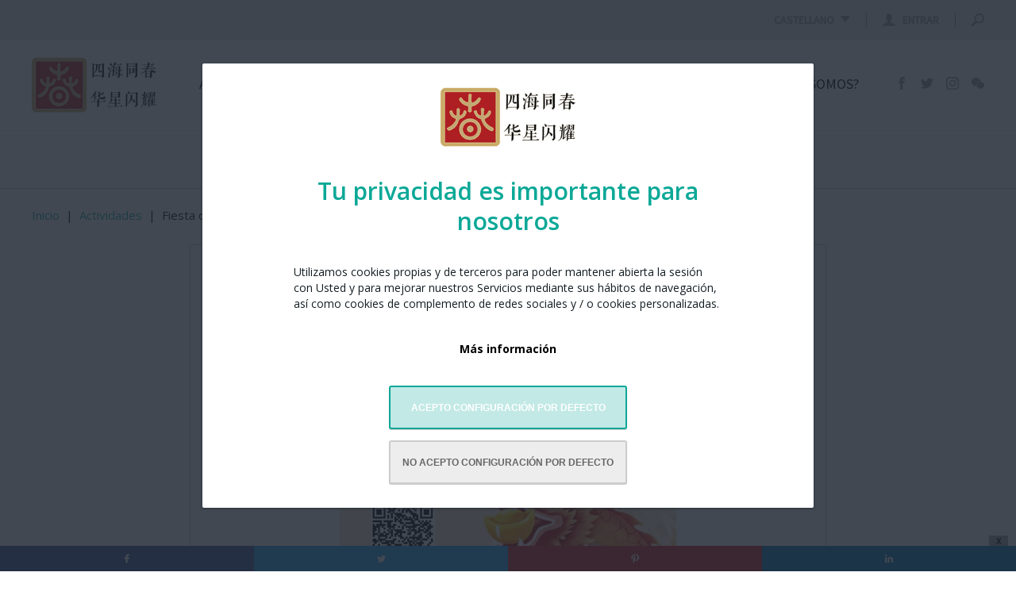

--- FILE ---
content_type: text/html; charset=windows-1252
request_url: https://www.anynouxines.barcelona/es/actividad/fiesta-de-los-farolillos-en-santa-coloma-de-gramenet
body_size: 28077
content:
<!DOCTYPE html>
<html class="no-js" lang="es_ES" dir="ltr">
<head id="website-head">
	<meta charset="utf-8">
	<title>Fiesta de los Farolillos en Santa Coloma de Gramenet</title>
			
	<link href="/media/anynouxines/personalizacion/65_Favicon.1742649503.ico" rel="shortcut icon" type="image/x-icon">
	
	<meta name="description" content="El A&amp;ntilde;o Nuevo Chino llena cada a&amp;ntilde;o Santa Coloma de actividades diversas para acercar la gente a las tradiciones de esta...">
	
	<link rel="alternate" hreflang="es" href="https://www.anynouxines.barcelona/es/actividad/fiesta-de-los-farolillos-en-santa-coloma-de-gramenet" /><link rel="alternate" hreflang="ca" href="https://www.anynouxines.barcelona/cat/activitat/festa-dels-fanalets-a-santa-coloma-de-gramenet" /><link rel="alternate" hreflang="zh" href="https://www.anynouxines.barcelona/ch/&#27963;&#21160;/&#22307;&#31185;&#27931;&#39532;-&#38393;&#20803;&#23477;" />	<link rel="canonical" href="https://www.anynouxines.barcelona/es/actividad/fiesta-de-los-farolillos-en-santa-coloma-de-gramenet">	
	<meta name="robots" content="index, follow">
	<meta name="google" content="notranslate">
	<meta name="theme-color" content="#0BA897">
	
		
	<meta property="og:title" content="Fiesta de los Farolillos en Santa Coloma de Gramenet">
	<meta property="og:description" content="El A&ntilde;o Nuevo Chino llena cada a&ntilde;o Santa Coloma de actividades diversas para acercar la gente a las tradiciones de esta...">
	<meta property="og:url" content="https://www.anynouxines.barcelona/es/actividad/fiesta-de-los-farolillos-en-santa-coloma-de-gramenet">
	<meta property="og:image" content="https://www.anynouxines.barcelona/media/anynouxines/image/eventos/193_Foto.1742648729.webp"><link rel="image_src" href="https://www.anynouxines.barcelona/media/anynouxines/image/eventos/193_Foto.1742648729.webp">	<meta property="og:type" content="website">

	<meta name="twitter:title" content="Fiesta de los Farolillos en Santa Coloma de Gramenet">
	<meta name="twitter:description" content="El A&ntilde;o Nuevo Chino llena cada a&ntilde;o Santa Coloma de actividades diversas para acercar la gente a las tradiciones de esta...">
	<meta name="twitter:image" content="https://www.anynouxines.barcelona/media/anynouxines/image/eventos/193_Foto.1742648729.webp"><meta name="twitter:image:src" content="https://www.anynouxines.barcelona/media/anynouxines/image/eventos/193_Foto.1742648729.webp">	<meta name="twitter:url" content="https://www.anynouxines.barcelona/es/actividad/fiesta-de-los-farolillos-en-santa-coloma-de-gramenet">
	<meta name="twitter:card" content="summary_large_image">
	<meta name="twitter:site" content="">

	<link rel="stylesheet" href="//code.jquery.com/ui/1.12.1/themes/base/jquery-ui.min.css">
	<link rel="stylesheet" href="https://www.comerciodeproximidad.com/libs/assets/flexslider2/flexslider-min.css">

	
	<link type="text/css" rel="stylesheet" href="https://fonts.googleapis.com/css?family=Source+Sans+Pro&display=swap">
	<link rel="stylesheet" href="/styles/asociaciones_1742649504.css" id="maincss">
	<link rel="stylesheet" href="/libs/assets/jquery.sidr.dark_1742648716.css">	<link rel="stylesheet" href="/libs/assets/magnific-popup-0.9.0.min_1742648716.css">
		<meta name="viewport" content="width=device-width, initial-scale=1"><link rel="stylesheet" href="/styles/responsive_1742649504.css">	
	<link rel="stylesheet" href="/styles/mercats_1742649504.css">		
						<link rel="stylesheet" href="/styles/custom.anynouxines_1742649504.css" id="customcss">	<style></style>

	<!--[if lt IE 9]><script src="//html5shim.googlecode.com/svn/trunk/html5.js"></script><![endif]-->

	<script>
		var litCookies = "promptCookies";
		function setCookie(cname, cvalue, exdays){
		    var d = new Date();
		    d.setTime(d.getTime() + (exdays*24*60*60*1000));
		    var expires = "expires="+ d.toUTCString();
		    document.cookie = cname + "=" + cvalue + ";" + expires + ";path=/";
		}
		function getCookie(cname){
		    var name = cname + "=";
		    var decodedCookie = decodeURIComponent(document.cookie);
		    var ca = decodedCookie.split(';');
		    for(var i = 0; i <ca.length; i++) {
		        var c = ca[i];
		        while (c.charAt(0) == ' ') {
		            c = c.substring(1);
		        }
		        if (c.indexOf(name) == 0) {
		            return c.substring(name.length, c.length);
		        }
		    }
		    return "";
		} 	
	</script>

			<script>
  if(getCookie(litCookies)!=""){
    var head=document.getElementsByTagName("head")[0];
    var script=document.createElement("script");
    script.src="https://www.googletagmanager.com/gtag/js?id=G-BW5KNR6K94";
    script.type="text/javascript";
    script.async=true;
    script.defer=true;
    head.appendChild(script);
    window.dataLayer = window.dataLayer || [];
    function gtag(){ dataLayer.push(arguments); }
    gtag('js', new Date());
    gtag('config', 'G-BW5KNR6K94');
  }
</script>
				</head>
<!-- start body --><body id="es" class="page-eventos-detalle ">
  <div id="fb-root"></div>
      <script async defer crossorigin="anonymous" src="https://connect.facebook.net/es_ES/sdk.js#xfbml=1&version=v12.0&appId=390546587953064&autoLogAppEvents=1" nonce="yOWHtLfI"></script>
    <script>
    window.twttr = (function(d,s,id){
      var js, fjs = d.getElementsByTagName(s)[0], t = window.twttr || {};
      if (d.getElementById(id)) return t;
      js = d.createElement(s);
      js.id = id;
      js.src = "https://platform.twitter.com/widgets.js";
      js.defer = true;
      fjs.parentNode.insertBefore(js, fjs);
      t._e = [];
      t.ready = function(f){
        t._e.push(f);
      };
      return t;
    }(document,"script","twitter-wjs"));
  </script>
	<div id="predictive-res" class="predictive none clearfix"></div>
	<div id="searcher">
		<div class="wrapper">
			<form class="clear overflow" action="/es/busqueda.html">
				<input type="text" autocomplete="off" id="predictive-q" name="q" value="" maxlength="50" placeholder="Buscar por palabra" class="left">
				<input type="submit" class="left fa fa-lupa bgcolor" value="">
			</form>
		</div>
	</div>


	
		<section data-width="">
		<div class="wrapper topper font">
			<div class="left nav">
				<ul class="left ">
																			</ul>
			</div>
			<ul class="right log-search">
								<li class="upper left langs"><a href="#" title="Castellano" class="lang active"><b>Castellano</b><strong>es</strong><div class="triangle-wrapper"><div class="arrow triangle-down"></div></div></a><span><a href="/cat/activitat/festa-dels-fanalets-a-santa-coloma-de-gramenet" title="Català">Català</a><a href="/ch/&#27963;&#21160;/&#22307;&#31185;&#27931;&#39532;-&#38393;&#20803;&#23477;" title="&#20013;&#25991;">&#20013;&#25991;</a></span></li>				
			<li class="upper left"><a href="#" title="Entrar" class="user"><span>Entrar</span><div class="svg-icon-wrapper user-account"><svg version="1.1" id="Capa_1" xmlns="http://www.w3.org/2000/svg" xmlns:xlink="http://www.w3.org/1999/xlink" x="0px" y="0px"
	 width="448px" height="432px" viewBox="0 8 448 432" enable-background="new 0 8 448 432" xml:space="preserve">
<g>
	<path d="M279.412,311.368c-11.056-1.759-11.308-32.157-11.308-32.157s32.484-32.157,39.564-75.4
		c19.045,0,30.809-45.974,11.76-62.148C320.227,124.635,343.91,8,224,8c-119.911,0-96.226,116.636-95.433,133.662
		c-19.047,16.175-7.284,62.148,11.762,62.148c7.079,43.243,39.563,75.4,39.563,75.4s-0.252,30.398-11.307,32.157
		C132.976,317.034,0,375.686,0,440h224h224C448,375.686,315.023,317.034,279.412,311.368z"/>
</g>
</svg></div></a></li>
						
	<li class="upper left relative searcher ">
		<a href="#" title="Buscar" class="lens"><div class="svg-icon-wrapper lupa"><svg version="1.1" id="Isolation_Mode" xmlns="http://www.w3.org/2000/svg" xmlns:xlink="http://www.w3.org/1999/xlink" x="0px"
	 y="0px" width="408.872px" height="408.875px" viewBox="46.062 45.065 408.872 408.875"
	 enable-background="new 46.062 45.065 408.872 408.875" xml:space="preserve">
<path fill-rule="evenodd" clip-rule="evenodd" d="M295.939,45.065c-87.855,0-158.995,71.141-158.995,158.995
	c0,30.802,8.819,59.605,23.992,83.953L56.629,392.312c-14.09,14.08-14.09,36.979,0,51.059c14.08,14.093,36.98,14.093,50.965,0
	l104.392-104.303c24.348,15.181,53.062,23.991,83.953,23.991c87.857,0,158.995-71.143,158.995-158.999
	C454.934,116.206,383.796,45.065,295.939,45.065z M295.939,317.63c-62.692,0-113.567-50.876-113.567-113.569
	c0-62.688,50.875-113.568,113.567-113.568c62.693,0,113.569,50.881,113.569,113.568C409.508,266.754,358.632,317.63,295.939,317.63z
	"/>
</svg></div><div class="svg-icon-wrapper close"><svg enable-background="new 0 0 512 512" height="512px" id="Layer_1" version="1.1" viewBox="0 0 512 512" width="512px" xml:space="preserve" xmlns="http://www.w3.org/2000/svg" xmlns:xlink="http://www.w3.org/1999/xlink"><path d="M74.966,437.013c-99.97-99.97-99.97-262.065,0-362.037c100.002-99.97,262.066-99.97,362.067,0  c99.971,99.971,99.971,262.067,0,362.037C337.032,536.998,174.968,536.998,74.966,437.013z M391.782,120.227  c-75.001-74.985-196.564-74.985-271.534,0c-75.001,74.985-75.001,196.55,0,271.535c74.97,74.986,196.533,74.986,271.534,0  C466.754,316.775,466.754,195.212,391.782,120.227z M188.124,369.137l-45.251-45.266l67.876-67.877l-67.876-67.876l45.251-45.267  L256,210.743l67.877-67.892l45.25,45.267l-67.876,67.876l67.876,67.877l-45.25,45.266L256,301.245L188.124,369.137z"/></svg></div></a>
	</li>
			</ul>
					</div>
	</section>
		<header>
				<div class="wrapper header clearfix">
			<h2>Any Nou Xinès amb Barcelona 2025</h2>			<div class="left logo">
							<a href="/es/index.html" title="Any Nou Xinès amb Barcelona 2025"><img src="/media/anynouxines/image/personalizacion/65_Logo.1742649497.png" alt="Any Nou Xinès amb Barcelona 2025" title="Any Nou Xinès amb Barcelona 2025"></a>
					</div>
					<div class="left none logo-mini">
				<a href="/es/index.html" title="Any Nou Xinès amb Barcelona 2025"><img src="/media/anynouxines/image/personalizacion/65_LogoMini.1742649497.png" alt="Any Nou Xinès amb Barcelona 2025" title="Any Nou Xinès amb Barcelona 2025"></a>
			</div>
			<div class="right nav-mobile">
	<a id="responsive-nav-button" href="#sidr-main" title="Secciones"></a>
</div>		</div>	
	</header>
	
	<div id="nav" class=" vertical-menu">
		<div class="wrapper ">
			<li class="logo-mini-nav">
				<div class="left logo-mini">
					<a href="/es/index.html" title="Any Nou Xinès amb Barcelona 2025"><img src="/media/anynouxines/image/personalizacion/65_LogoMini.1742649497.png" alt="Any Nou Xinès amb Barcelona 2025" title="Any Nou Xinès amb Barcelona 2025"></a>
				</div>
			</li>
		
		
		<ul class="social-networks nosidr"><li class="left"><a href="https://www.facebook.com/AnyNouXines/" target="_blank" rel="nofollow" title="Facebook"><svg version="1.1" id="Capa_1" xmlns="http://www.w3.org/2000/svg" xmlns:xlink="http://www.w3.org/1999/xlink" x="0px" y="0px"
	 width="430.113px" height="430.114px" viewBox="0 0 430.113 430.114" style="enable-background:new 0 0 430.113 430.114;"
	 xml:space="preserve">
<g>
	<path id="Facebook" d="M158.081,83.3c0,10.839,0,59.218,0,59.218h-43.385v72.412h43.385v215.183h89.122V214.936h59.805
		c0,0,5.601-34.721,8.316-72.685c-7.784,0-67.784,0-67.784,0s0-42.127,0-49.511c0-7.4,9.717-17.354,19.321-17.354
		c9.586,0,29.818,0,48.557,0c0-9.859,0-43.924,0-75.385c-25.016,0-53.476,0-66.021,0C155.878-0.004,158.081,72.48,158.081,83.3z"/>
</g>
<g>
</g>
<g>
</g>
<g>
</g>
<g>
</g>
<g>
</g>
<g>
</g>
<g>
</g>
<g>
</g>
<g>
</g>
<g>
</g>
<g>
</g>
<g>
</g>
<g>
</g>
<g>
</g>
<g>
</g>
</svg>
</a></li><li class="left"><a href="https://twitter.com/anynouxines" target="_blank" rel="nofollow" title="Twitter"><svg version="1.1" id="Capa_1" xmlns="http://www.w3.org/2000/svg" xmlns:xlink="http://www.w3.org/1999/xlink" x="0px" y="0px"
	 width="512.002px" height="512.002px" viewBox="0 0 512.002 512.002" style="enable-background:new 0 0 512.002 512.002;"
	 xml:space="preserve">
<g>
	<path d="M512.002,97.211c-18.84,8.354-39.082,14.001-60.33,16.54c21.686-13,38.342-33.585,46.186-58.115
		c-20.299,12.039-42.777,20.78-66.705,25.49c-19.16-20.415-46.461-33.17-76.674-33.17c-58.011,0-105.042,47.029-105.042,105.039
		c0,8.233,0.929,16.25,2.72,23.939c-87.3-4.382-164.701-46.2-216.509-109.753c-9.042,15.514-14.223,33.558-14.223,52.809
		c0,36.444,18.544,68.596,46.73,87.433c-17.219-0.546-33.416-5.271-47.577-13.139c-0.01,0.438-0.01,0.878-0.01,1.321
		c0,50.894,36.209,93.348,84.261,103c-8.813,2.399-18.094,3.687-27.674,3.687c-6.769,0-13.349-0.66-19.764-1.888
		c13.368,41.73,52.16,72.104,98.126,72.949c-35.95,28.176-81.243,44.967-130.458,44.967c-8.479,0-16.84-0.496-25.058-1.471
		c46.486,29.807,101.701,47.197,161.021,47.197c193.211,0,298.868-160.062,298.868-298.872c0-4.554-0.104-9.084-0.305-13.59
		C480.111,136.775,497.92,118.275,512.002,97.211z"/>
</g>
<g>
</g>
<g>
</g>
<g>
</g>
<g>
</g>
<g>
</g>
<g>
</g>
<g>
</g>
<g>
</g>
<g>
</g>
<g>
</g>
<g>
</g>
<g>
</g>
<g>
</g>
<g>
</g>
<g>
</g>
</svg>
</a></li><li class="left"><a href="https://www.instagram.com/anynouxines/" target="_blank" rel="nofollow" title="Instagram"><svg version="1.1" id="Layer_1" xmlns="http://www.w3.org/2000/svg" xmlns:xlink="http://www.w3.org/1999/xlink" x="0px" y="0px"
	 width="18.371px" height="18.371px" viewBox="1.759 1.778 18.371 18.371" enable-background="new 1.759 1.778 18.371 18.371"
	 xml:space="preserve">
<g>
	<path d="M10.944,6.185c-2.592,0-4.741,2.111-4.741,4.741c0,2.63,2.111,4.74,4.741,4.74c2.63,0,4.741-2.147,4.741-4.74
		C15.686,8.333,13.537,6.185,10.944,6.185z M10.944,13.963c-1.667,0-3.037-1.37-3.037-3.037c0-1.667,1.371-3.037,3.037-3.037
		c1.667,0,3.037,1.371,3.037,3.037C13.981,12.593,12.611,13.963,10.944,13.963z"/>
	<circle cx="15.87" cy="6.074" r="1.074"/>
	<path d="M18.648,3.296c-0.963-1-2.334-1.519-3.889-1.519H7.13c-3.223,0-5.371,2.148-5.371,5.37v7.592
		c0,1.594,0.519,2.963,1.556,3.963c1,0.963,2.333,1.445,3.852,1.445h7.556c1.592,0,2.926-0.519,3.889-1.445
		c1-0.963,1.519-2.333,1.519-3.926V7.148C20.13,5.593,19.611,4.259,18.648,3.296z M18.5,14.777c0,1.148-0.407,2.074-1.074,2.704
		c-0.666,0.63-1.592,0.963-2.703,0.963H7.167c-1.111,0-2.037-0.333-2.704-0.963c-0.667-0.667-1-1.593-1-2.741V7.148
		c0-1.111,0.333-2.037,1-2.704c0.63-0.629,1.593-0.963,2.704-0.963h7.63c1.11,0,2.037,0.333,2.703,1c0.63,0.667,1,1.593,1,2.667
		V14.777L18.5,14.777z"/>
</g>
</svg>
</a></li><li class="left"><a href="/es/wechat.html" target="_self" rel="nofollow" title="WeChat"><svg version="1.1" id="Layer_1" xmlns="http://www.w3.org/2000/svg" xmlns:xlink="http://www.w3.org/1999/xlink" x="0px" y="0px"
	 width="49.25px" height="42.466px" viewBox="4.077 6.61 49.25 42.466" enable-background="new 4.077 6.61 49.25 42.466"
	 xml:space="preserve">
<g>
	<path d="M38.294,20.575c-4.571,0.239-8.548,1.625-11.775,4.756c-3.261,3.163-4.75,7.04-4.343,11.845
		c-1.787-0.222-3.415-0.465-5.051-0.604c-0.565-0.047-1.236,0.021-1.715,0.291c-1.589,0.896-3.113,1.909-4.919,3.038
		c0.331-1.499,0.546-2.812,0.925-4.073c0.279-0.928,0.15-1.444-0.705-2.049c-5.488-3.875-7.801-9.673-6.07-15.643
		c1.602-5.523,5.535-8.873,10.88-10.618c7.295-2.383,15.493,0.047,19.928,5.839C37.052,15.45,38.035,17.798,38.294,20.575z
		 M17.253,18.715c0.042-1.092-0.904-2.076-2.028-2.108c-1.151-0.034-2.097,0.846-2.131,1.979c-0.034,1.149,0.845,2.07,2.004,2.099
		C16.248,20.714,17.211,19.834,17.253,18.715z M28.231,16.605c-1.128,0.021-2.081,0.982-2.061,2.078
		c0.021,1.136,0.956,2.025,2.115,2.011c1.163-0.014,2.045-0.913,2.034-2.073C30.31,17.483,29.379,16.584,28.231,16.605z"/>
	<path d="M48.565,49.077c-1.447-0.645-2.775-1.611-4.189-1.76c-1.408-0.146-2.889,0.666-4.361,0.816
		c-4.488,0.459-8.51-0.791-11.825-3.857C21.883,38.443,22.784,29.5,30.08,24.72c6.483-4.248,15.993-2.832,20.565,3.062
		c3.988,5.144,3.52,11.971-1.35,16.292c-1.41,1.25-1.917,2.279-1.013,3.928C48.45,48.307,48.469,48.692,48.565,49.077z
		 M32.086,33.122c0.922,0.002,1.682-0.72,1.716-1.631c0.036-0.963-0.738-1.771-1.703-1.775c-0.956-0.004-1.756,0.815-1.723,1.765
		C30.408,32.387,31.172,33.122,32.086,33.122z M42.709,29.719c-0.895-0.006-1.654,0.726-1.689,1.629
		c-0.039,0.967,0.711,1.76,1.668,1.762c0.924,0.004,1.655-0.695,1.689-1.615C44.413,30.526,43.662,29.725,42.709,29.719z"/>
</g>
</svg>
</a></li></ul>
		<ul class="wrapper relative tcenter  font principal">
			
			<li class="upper arrow"><a href="/es/ano-nuevo-chino.html" title="El Año Nuevo Chino" class="" >Año Nuevo Chino</a><ul class="wrapper tcenter hoverable"><ul class="col"><li><a href="/es/la-celebracion-en-barcelona.html" title="La celebración en Barcelona" class="" >La celebración en Barcelona</a></li><li><a href="/es/ano-nuevo-cultura-china.html" title="El Año Nuevo en la cultura china" class="" >El Año Nuevo en la cultura china</a></li><li><a href="/es/caballo-de-fuego.html" title="Año del Caballo de Fuego" class="" >Año del Caballo de Fuego</a></li></ul></ul></li><li class="upper arrow"><a href="/es/actividades-2025-1" title="Actividades 2026" class="" >Actividades 2026</a><ul class="wrapper tcenter hoverable"><ul class="col"><li><a href="/es/actividades-2025-1/programa" title="Programa" class="" >Programa</a></li><li><a href="/es/actividades-2025-1/feria-gastronomica-y-cultural" title="Feria gastronómica y cultural" class="" >Feria gastronómica y cultural</a></li><li><a href="/es/actividades-2025-1/actividades-paralelas" title="Actividades paralelas" class="" >Actividades paralelas</a></li><li><a href="/es/nueva-actividad.html" title="Formulario de alta de nueva actividad" class="" >Alta de actividades 2026</a></li></ul></ul></li><li class="upper arrow"><a href="/es/vive-la-tradicion" title="Vive la Tradición" class="" >Vive la Tradición</a><ul class="wrapper tcenter hoverable"><ul class="col"><li><a href="/es/fiesta-de-los-farolilos-2025" title="Fiesta de los Farolilos" class="" >Fiesta de los Farolilos</a></li></ul></ul></li><li class="upper arrow"><a href="/es/multimedia.html" title="Multimedia" class="" >Multimedia</a><ul class="wrapper tcenter hoverable"><ul class="col"><li><a href="/es/galeria-fotos.html" title="Imágenes" class="" >Imágenes</a></li><li><a href="/es/carteles.html" title="Carteles de ediciones pasadas" class="" >Carteles de ediciones pasadas</a></li></ul></ul></li><li class="upper "><a href="/es/organizadores.html" title="¿Quiénes somos?" class="" >¿Quiénes somos?</a></li>
		</ul>
		
		</div>
	</div>

		<div class="pretitle">
			<div class="wrapper font"><h1>Fiesta de los Farolillos en Santa Coloma de Gramenet</h1></div>
		</div>
	<hr class="submenu-separator"><main class="completeview">
		<div class="body wrapper vista-completa">
				
		<div class="breadcrumbs">
	<span typeof="v:Breadcrumb"><a href="/es/index.html" rel="v:url" property="v:title" title="Inicio">Inicio</a></span> &nbsp;|&nbsp; <span typeof="v:Breadcrumb"><a href="/es/actividades.html" rel="v:url" property="v:title" title="Actividades">Actividades</a></span> &nbsp;|&nbsp; <span>Fiesta de los Farolillos en Santa Coloma de Gramenet</span></div>
				<div class="content clearfix eventos-detalle ficha-detalle ">
									
			<div class="left abstract ">
					<!-- -->
								
				
			
				<div class="foto-principal">
					<a href="/media/anynouxines/image/eventos/original/193_Foto.1742648745.png" title="Fiesta de los Farolillos en Santa Coloma de Gramenet">
						<img src="/media/anynouxines/image/eventos/193_Foto.1742648729.webp" alt="Fiesta de los Farolillos en Santa Coloma de Gramenet" title="Fiesta de los Farolillos en Santa Coloma de Gramenet" />
						<span class="creditos">&copy; Foto: Qiang Chen</span>
					</a>
				</div>
			
			<div class="clear overflow share"><a class="left share-fb" rel="nofollow" target="_blank" href="http://www.facebook.com/sharer/sharer.php?u=https://www.anynouxines.barcelona/es/actividad/fiesta-de-los-farolillos-en-santa-coloma-de-gramenet"><span class="ico left"></span><span class="num right">0</span></a><a class="left share-tw" rel="nofollow" target="_blank" href="https://twitter.com/intent/tweet?source=tweetbutton&text=Fiesta de los Farolillos en Santa Coloma de Gramenet&url=https://www.anynouxines.barcelona/es/actividad/fiesta-de-los-farolillos-en-santa-coloma-de-gramenet"><span class="ico left"></span><span class="num right">0</span></a><a class="left share-li" rel="nofollow" target="_blank" href="https://www.linkedin.com/shareArticle?mini=true&url=https://www.anynouxines.barcelona/es/actividad/fiesta-de-los-farolillos-en-santa-coloma-de-gramenet&title=Fiesta de los Farolillos en Santa Coloma de Gramenet&summary=El A&ntilde;o Nuevo Chino llena cada a&ntilde;o Santa Coloma de actividades diversas para acercar la gente a las tradiciones de esta...&source="><span class="ico left"></span><span class="num right">0</span></a><a class="left share-cm" href="#anchor-comments"><span class="ico left"></span><span class="num right">0</span></a></div>
			<div class="event-info"><p><b>· ¿Dónde?</b> Santa Coloma de Gramenet<br /><b>· ¿Cuándo?</b> Del 22 de enero al 4 de febrero de 2023</p></div>
			<p class="info"><a href="/es/actividades/categoria/actividades-paralelas-2023" title="Actividades paralelas 2023">Actividades paralelas 2023</a></p>
			<div class="abstract-text"><p>El A&ntilde;o Nuevo Chino llena cada a&ntilde;o Santa Coloma de actividades diversas para acercar la gente a las tradiciones de esta celebraci&oacute;n, la m&aacute;s importante de toda la cultura china.&nbsp;</p>
<p>La Asociaci&oacute;n&#8200;Cultural Popular China organiza la celebraci&oacute;n en la ciudad con el apoyo de La Xarxa de Valors del Ayuntamiento de Santa Coloma de Gramenet y la de entidades, bibliotecas, servicios municipales y comercios colomense para celebrar el A&ntilde;o del Conejo. Una fiesta ciudadana donde la participaci&oacute;n, el di&aacute;logo y el intercambio intercultural son las protagonistas.</p>
<p>Os esperamos el <strong>4 de febrero a las 17.00 en la plaza del Reloj</strong></p>
		<div class="organizador-events">
			<h6>Organizado por el Any Nou Xinès amb Barcelona junto con:</h6>
			
		<div class="organizador-events-content">
			<div class="organizador-events-logo"><a href="/es/asociacion/asociacion-de-artistas-huaxing-barcelona" title="Asociación Grupo de artistas Huaxing Barcelona"><img src="/media/anynouxines/image/asociaciones/12_Logo.1742648723.png" alt="Asociación Grupo de artistas Huaxing Barcelona"></a></div>
			<div class="organizador-events-text">
				<div class="organizador-events-abstract">
					<p>
						<a href="/es/asociacion/asociacion-de-artistas-huaxing-barcelona" title="Asociación Grupo de artistas Huaxing Barcelona" class="organizador-events-name">Asociación Grupo de artistas Huaxing Barcelona</a>
						<br />Passeig de Sant Joan, 34<br />08010 Barcelona<br /><a href="mailto:bcnhuaxingartsgroup@gmail.com" class="url-mail">bcnhuaxingartsgroup@gmail.com</a><br /><a href="https://sites.google.com/view/barcelona-huaxing-arts-group/menu" target="_blank" rel="nofollow">Visitar website</a>
					</p>
				</div>
				<div class="organizador-events-rrss profiles">
					<a href="https://www.facebook.com/bcn.huaxingartsgroups/" target="_blank" title="Facebook" rel="nofollow" class="fa-facebook"></a><a href="https://www.instagram.com/bcnhuaxingartsgroup/?hl=en" target="_blank" title="Instagram" rel="nofollow" class="fa-instagram"></a>
				</div>
			</div>
		</div>
	
		<div class="organizador-events-content">
			<div class="organizador-events-logo"><a href="/es/asociacion/associacio-cultural-popular-xinesa" title="Associació Cultural Popular Xinesa"><img src="/media/anynouxines/image/asociaciones/41_Logo.1742648725.png" alt="Associació Cultural Popular Xinesa"></a></div>
			<div class="organizador-events-text">
				<div class="organizador-events-abstract">
					<p>
						<a href="/es/asociacion/associacio-cultural-popular-xinesa" title="Associació Cultural Popular Xinesa" class="organizador-events-name">Associació Cultural Popular Xinesa</a>
						
					</p>
				</div>
				
			</div>
		</div>
	
		</div>
	</div>
			
			
			
			<p class="tcenter button-info clearfix"><a href="https://sites.google.com/view/festadelsfanalets/home" title="Más Información" onclick="ga('send', 'event', 'link', '/es/actividad/fiesta-de-los-farolillos-en-santa-coloma-de-gramenet', 'https://sites.google.com/view/festadelsfanalets/home');gtag('send', 'event', 'link', '/es/actividad/fiesta-de-los-farolillos-en-santa-coloma-de-gramenet', 'https://sites.google.com/view/festadelsfanalets/home');" class="bgcolor btn font upper" target="_blank">Más Información</a></p>
			
			
			
			<div class="ficha-socio ficha-geo-evento"><div class="pill">
				<div class="localizacion localizacion-ruta">
					<h3 class="font light">
						<span>Mapa de Localización</span>
					</h3>
					<div class="mapa">
						<div id="map" class="googlemap"></div>
					</div>
					<div class="btns">
						<a href="#" title="Ruta a pie" class="ruta walking font btn bgcolor upper"><span class="bt-lit"><span class="lit">Ruta a pie</span><svg version="1.1" id="Layer_1" xmlns="http://www.w3.org/2000/svg" xmlns:xlink="http://www.w3.org/1999/xlink" x="0px" y="0px"
	 width="558.687px" height="595.281px" viewBox="141.602 0 558.687 595.281" enable-background="new 141.602 0 558.687 595.281"
	 xml:space="preserve">
<g id="XMLID_1512_">
	<g>
		<g>
			<path d="M691.819,291.094l-76.86-63.776L598.91,202.13l3.397-39.513l0.023-0.288c1.663-19.327-12.694-36.211-31.866-37.86
				l-62.17-5.345c-15.71-1.352-30.121,7.968-35.634,22.249l31.495-4.467l-91.839,35.778c-7.197,2.805-12.702,9.05-14.409,16.86
				l-20.004,91.603c-2.764,12.652,5.252,25.168,17.921,27.935c12.7,2.774,25.185-5.33,27.936-17.921l17.321-79.309l83.165-32.401
				l-59.991,43.437l-7.593,107.108c0.257,2.193-1.769-10.904,16.928,108.184l-44.88,118.991
				c-5.489,14.551,1.858,30.799,16.413,36.289c14.559,5.489,30.802-1.864,36.287-16.413l47.505-125.951
				c1.721-4.562,2.228-9.491,1.471-14.306c-1.448-9.231-14.117-89.924-15.985-101.832l14.854,1.277l44.934,99.431l31.304,137.687
				c3.446,15.164,18.536,24.665,33.704,21.218c15.168-3.449,24.665-18.539,21.218-33.705l-31.933-140.454
				c-0.417-1.841-1.021-3.635-1.8-5.355l-38.709-85.656c4.042-47.009,3.535-41.128,5.104-59.366l68.826,57.11
				c9.958,8.266,24.729,6.886,32.989-3.067C703.152,314.126,701.777,299.354,691.819,291.094z"/>
			<path d="M355.155,291.614c-1.082-9.058,0.625-14.746,2.614-23.852l-33.586-20.394c0,0-5.984-62.471-7.138-85.562
				c-0.965-19.302-12.613-36.206-31.866-37.86l-62.172-5.346c-19.256-1.654-36.205,12.613-37.86,31.866l-3.394,39.461l40.3-35.633
				l-56.958,80.436c-4.551,6.429-5.566,14.69-2.744,22.008l33.74,87.481c4.717,12.228,18.441,18.039,30.341,13.451
				c12.064-4.655,18.126-18.224,13.451-30.342c-3.561-9.229-25.862-67.054-29.211-75.74l51.58-72.843l-27.467,72.755l26.118,67.719
				c9.105,23.61-2.543,50.281-26.363,59.467c-23.749,9.159-50.342-2.688-59.47-26.363l-6.604-17.124l-7.347,33.086
				c-0.869,3.912,0.083,8.008,2.593,11.134c2.509,3.126,6.299,4.944,10.307,4.944h161.593c-0.761-9.11-5.891-70.597-6.612-79.256
				c36.488,22.158,37.561,23.975,46.008,23.975c2.339,0,4.658-0.359,6.884-1.04C367.434,321.501,357.089,307.81,355.155,291.614z"/>
			<path d="M549.928,103.932c28.394,2.44,53.587-18.579,56.046-47.172c2.451-28.503-18.67-53.595-47.171-56.046
				s-53.595,18.671-56.046,47.172C500.291,76.575,521.656,101.503,549.928,103.932z"/>
			<path d="M241.151,411.137h-57.014l4.164,26.521L143.42,556.65c-5.486,14.551,1.858,30.798,16.413,36.289
				c14.56,5.489,30.803-1.864,36.288-16.413l47.505-125.95c1.72-4.561,2.228-9.49,1.471-14.305L241.151,411.137z"/>
			<path d="M339.855,411.137c-5.692,0-53.285,0-61.808,0l10.848,24.008L320.2,572.832c3.447,15.163,18.537,24.664,33.704,21.217
				c15.168-3.448,24.665-18.538,21.218-33.704C343.843,422.941,343.214,416.503,339.855,411.137z"/>
			<circle cx="269.076" cy="51.798" r="51.798"/>
		</g>
	</g>
</g>
</svg>
</span></a><a href="#" title="Ruta en coche" class="ruta driving font btn bgcolor upper"><span class="bt-lit"><span class="lit">Ruta en coche</span><svg version="1.1" id="Capa_1" xmlns="http://www.w3.org/2000/svg" xmlns:xlink="http://www.w3.org/1999/xlink" x="0px" y="0px"
	 width="447.645px" height="370.904px" viewBox="0 38.37 447.645 370.904" enable-background="new 0 38.37 447.645 370.904"
	 xml:space="preserve">
<g>
	<path d="M447.639,244.402c0-8.805-1.988-17.215-5.578-24.908c-0.37-1.956-0.793-3.909-1.322-5.891l-38.884-96.365l-0.263-0.866
		c-13.605-40.51-32.963-78.001-82.049-78.001H131.868c-50.297,0-68.069,38.421-81.973,77.775L9.223,212.746
		C3.343,222.167,0,232.944,0,244.402v29.986c0,4.636,0.548,9.171,1.59,13.539C0.577,290.566,0,293.41,0,296.408v89.185
		c0,13.078,10.602,23.682,23.68,23.682h49.14c13.071,0,23.674-10.604,23.674-23.682v-44.6h257.46v44.6
		c0,13.078,10.604,23.682,23.683,23.682h46.326c13.083,0,23.683-10.604,23.683-23.682v-89.195c0-2.986-0.583-5.844-1.588-8.474
		c1.038-4.375,1.588-8.905,1.588-13.54v-29.981L447.639,244.402L447.639,244.402z M78.754,125.821
		c15.482-43.683,27.934-57.018,53.114-57.018h187.663c24.995,0,38.913,14.873,53.057,56.83l28.375,57.502
		c-9.266-3.431-19.461-5.335-30.173-5.335H76.849c-9.645,0-18.862,1.551-27.366,4.358L78.754,125.821z M103.129,285.776H51.281
		c-9.335,0-16.905-7.578-16.905-16.912c0-9.337,7.57-16.909,16.905-16.909h51.849c9.339,0,16.91,7.572,16.91,16.909
		C120.039,278.198,112.463,285.776,103.129,285.776z M286.284,282.389H165.684c-5.913,0-10.704-4.794-10.704-10.704
		c0-5.921,4.791-10.713,10.704-10.713h120.601c5.92,0,10.71,4.792,10.71,10.713C296.994,277.595,292.204,282.389,286.284,282.389z
		 M395.051,285.776h-51.846c-9.344,0-16.91-7.578-16.91-16.912c0-9.337,7.573-16.909,16.91-16.909h51.846
		c9.343,0,16.916,7.572,16.916,16.909C411.967,278.198,404.394,285.776,395.051,285.776z"/>
</g>
</svg>
</span></a><a href="#" title="Ruta en transporte público" class="ruta transit font btn bgcolor upper"><span class="bt-lit"><span class="lit">Ruta en transporte público</span><svg version="1.1" id="Capa_1" xmlns="http://www.w3.org/2000/svg" xmlns:xlink="http://www.w3.org/1999/xlink" x="0px" y="0px"
	 width="544.814px" height="595.281px" viewBox="148.537 0 544.814 595.281" enable-background="new 148.537 0 544.814 595.281"
	 xml:space="preserve">
<g>
	<path d="M665.735,145.554c-4.86-47.518-12.604-84.516-24.854-99.059c-50.505-59.794-404.29-64.169-444.458,0
		c-9.826,15.722-16.718,52.589-21.343,99.138c-14.922,1.755-26.543,14.319-26.543,29.7v58.209c0,12.943,8.202,23.857,19.652,28.115
		c-2.712,91.683-0.511,187.334,3.55,234.905c0,36.723,24.67,30.63,24.67,30.63h23.124v39.645c0,15.722,16.206,28.443,36.172,28.443
		c19.993,0,36.199-12.722,36.199-28.443v-39.645h269.02v39.645c0,15.722,16.193,28.443,36.187,28.443
		c19.966,0,36.172-12.722,36.172-28.443v-39.645h7.599c0,0,29.032,3.983,30.893-13.311c0-47.439,2.987-152.577,0.524-251.818
		c12.171-3.812,21.054-15.027,21.054-28.521v-58.209C693.365,159.586,681.181,146.812,665.735,145.554z M282.825,55.025h271.653
		v41.099H282.825V55.025z M286.703,480.383c-21.329,0-38.609-17.293-38.609-38.622c0-21.315,17.28-38.597,38.609-38.597
		c21.328,0,38.622,17.281,38.622,38.597C325.325,463.09,308.045,480.383,286.703,480.383z M553.025,480.383
		c-21.315,0-38.636-17.293-38.636-38.622c0-21.315,17.307-38.597,38.636-38.597s38.609,17.281,38.609,38.597
		C591.647,463.09,574.354,480.383,553.025,480.383z M602.115,311.377H235.189V118.92h366.926V311.377z"/>
</g>
</svg>
</span></a>
					</div>
					
				</div>
			</div></div>
			
			
		<div class="gallery  ">
			<h3 class="font stamp light">
				<span>Galería de Fotos</span>
			</h3>
			<a href="/media/anynouxines/image/fotos/37_Foto.1742648792.webp" title="Fiesta de los Farolillos en Santa Coloma de Gramenet (1)" class="pop foto left"><img src="/media/anynouxines/image/fotos/thumbs/37_Foto.1742648816.webp" alt="Fiesta de los Farolillos en Santa Coloma de Gramenet (1)" title="Fiesta de los Farolillos en Santa Coloma de Gramenet (1)"></a><a href="/media/anynouxines/image/fotos/35_Foto.1742648792.webp" title="Fiesta de los Farolillos en Santa Coloma de Gramenet (2)" class="pop foto left"><img src="/media/anynouxines/image/fotos/thumbs/35_Foto.1742648816.webp" alt="Fiesta de los Farolillos en Santa Coloma de Gramenet (2)" title="Fiesta de los Farolillos en Santa Coloma de Gramenet (2)"></a><a href="/media/anynouxines/image/fotos/36_Foto.1742648792.webp" title="Fiesta de los Farolillos en Santa Coloma de Gramenet (3)" class="pop foto left"><img src="/media/anynouxines/image/fotos/thumbs/36_Foto.1742648816.webp" alt="Fiesta de los Farolillos en Santa Coloma de Gramenet (3)" title="Fiesta de los Farolillos en Santa Coloma de Gramenet (3)"></a><a href="/media/anynouxines/image/fotos/38_Foto.1742648792.webp" title="Fiesta de los Farolillos en Santa Coloma de Gramenet (4)" class="pop foto left"><img src="/media/anynouxines/image/fotos/thumbs/38_Foto.1742648816.webp" alt="Fiesta de los Farolillos en Santa Coloma de Gramenet (4)" title="Fiesta de los Farolillos en Santa Coloma de Gramenet (4)"></a>
			<div class="gutter-sizer"></div>
		</div>		
	
			
		
			<div class="gallery" id="anchor-comments">
				<h3 class="font light"><span>Comentarios</span></h3>
				<div class="fb-comments" data-href="https://www.anynouxines.barcelona/es/actividad/fiesta-de-los-farolillos-en-santa-coloma-de-gramenet" data-width="100%" data-numposts="5"></div>
			</div>
					</div>
					</div>
	</div>
	</main>
		<footer data-width="" class="footer-v2 relative">
		<div class="footer">
			
						<div class="clearfix footer-top">
							<div class="wrapper">
								<div class="footer-pre-left"><ul class="left social-networks"><li><a href="https://www.facebook.com/AnyNouXines/" target="_blank" rel="nofollow" title="Facebook"><svg version="1.1" id="Capa_1" xmlns="http://www.w3.org/2000/svg" xmlns:xlink="http://www.w3.org/1999/xlink" x="0px" y="0px"
	 width="430.113px" height="430.114px" viewBox="0 0 430.113 430.114" style="enable-background:new 0 0 430.113 430.114;"
	 xml:space="preserve">
<g>
	<path id="Facebook" d="M158.081,83.3c0,10.839,0,59.218,0,59.218h-43.385v72.412h43.385v215.183h89.122V214.936h59.805
		c0,0,5.601-34.721,8.316-72.685c-7.784,0-67.784,0-67.784,0s0-42.127,0-49.511c0-7.4,9.717-17.354,19.321-17.354
		c9.586,0,29.818,0,48.557,0c0-9.859,0-43.924,0-75.385c-25.016,0-53.476,0-66.021,0C155.878-0.004,158.081,72.48,158.081,83.3z"/>
</g>
<g>
</g>
<g>
</g>
<g>
</g>
<g>
</g>
<g>
</g>
<g>
</g>
<g>
</g>
<g>
</g>
<g>
</g>
<g>
</g>
<g>
</g>
<g>
</g>
<g>
</g>
<g>
</g>
<g>
</g>
</svg>
</a></li><li><a href="https://twitter.com/anynouxines" target="_blank" rel="nofollow" title="Twitter"><svg version="1.1" id="Capa_1" xmlns="http://www.w3.org/2000/svg" xmlns:xlink="http://www.w3.org/1999/xlink" x="0px" y="0px"
	 width="512.002px" height="512.002px" viewBox="0 0 512.002 512.002" style="enable-background:new 0 0 512.002 512.002;"
	 xml:space="preserve">
<g>
	<path d="M512.002,97.211c-18.84,8.354-39.082,14.001-60.33,16.54c21.686-13,38.342-33.585,46.186-58.115
		c-20.299,12.039-42.777,20.78-66.705,25.49c-19.16-20.415-46.461-33.17-76.674-33.17c-58.011,0-105.042,47.029-105.042,105.039
		c0,8.233,0.929,16.25,2.72,23.939c-87.3-4.382-164.701-46.2-216.509-109.753c-9.042,15.514-14.223,33.558-14.223,52.809
		c0,36.444,18.544,68.596,46.73,87.433c-17.219-0.546-33.416-5.271-47.577-13.139c-0.01,0.438-0.01,0.878-0.01,1.321
		c0,50.894,36.209,93.348,84.261,103c-8.813,2.399-18.094,3.687-27.674,3.687c-6.769,0-13.349-0.66-19.764-1.888
		c13.368,41.73,52.16,72.104,98.126,72.949c-35.95,28.176-81.243,44.967-130.458,44.967c-8.479,0-16.84-0.496-25.058-1.471
		c46.486,29.807,101.701,47.197,161.021,47.197c193.211,0,298.868-160.062,298.868-298.872c0-4.554-0.104-9.084-0.305-13.59
		C480.111,136.775,497.92,118.275,512.002,97.211z"/>
</g>
<g>
</g>
<g>
</g>
<g>
</g>
<g>
</g>
<g>
</g>
<g>
</g>
<g>
</g>
<g>
</g>
<g>
</g>
<g>
</g>
<g>
</g>
<g>
</g>
<g>
</g>
<g>
</g>
<g>
</g>
</svg>
</a></li><li><a href="https://www.instagram.com/anynouxines/" target="_blank" rel="nofollow" title="Instagram"><svg version="1.1" id="Layer_1" xmlns="http://www.w3.org/2000/svg" xmlns:xlink="http://www.w3.org/1999/xlink" x="0px" y="0px"
	 width="18.371px" height="18.371px" viewBox="1.759 1.778 18.371 18.371" enable-background="new 1.759 1.778 18.371 18.371"
	 xml:space="preserve">
<g>
	<path d="M10.944,6.185c-2.592,0-4.741,2.111-4.741,4.741c0,2.63,2.111,4.74,4.741,4.74c2.63,0,4.741-2.147,4.741-4.74
		C15.686,8.333,13.537,6.185,10.944,6.185z M10.944,13.963c-1.667,0-3.037-1.37-3.037-3.037c0-1.667,1.371-3.037,3.037-3.037
		c1.667,0,3.037,1.371,3.037,3.037C13.981,12.593,12.611,13.963,10.944,13.963z"/>
	<circle cx="15.87" cy="6.074" r="1.074"/>
	<path d="M18.648,3.296c-0.963-1-2.334-1.519-3.889-1.519H7.13c-3.223,0-5.371,2.148-5.371,5.37v7.592
		c0,1.594,0.519,2.963,1.556,3.963c1,0.963,2.333,1.445,3.852,1.445h7.556c1.592,0,2.926-0.519,3.889-1.445
		c1-0.963,1.519-2.333,1.519-3.926V7.148C20.13,5.593,19.611,4.259,18.648,3.296z M18.5,14.777c0,1.148-0.407,2.074-1.074,2.704
		c-0.666,0.63-1.592,0.963-2.703,0.963H7.167c-1.111,0-2.037-0.333-2.704-0.963c-0.667-0.667-1-1.593-1-2.741V7.148
		c0-1.111,0.333-2.037,1-2.704c0.63-0.629,1.593-0.963,2.704-0.963h7.63c1.11,0,2.037,0.333,2.703,1c0.63,0.667,1,1.593,1,2.667
		V14.777L18.5,14.777z"/>
</g>
</svg>
</a></li><li><a href="/es/wechat.html" target="_self" rel="nofollow" title="WeChat"><svg version="1.1" id="Layer_1" xmlns="http://www.w3.org/2000/svg" xmlns:xlink="http://www.w3.org/1999/xlink" x="0px" y="0px"
	 width="49.25px" height="42.466px" viewBox="4.077 6.61 49.25 42.466" enable-background="new 4.077 6.61 49.25 42.466"
	 xml:space="preserve">
<g>
	<path d="M38.294,20.575c-4.571,0.239-8.548,1.625-11.775,4.756c-3.261,3.163-4.75,7.04-4.343,11.845
		c-1.787-0.222-3.415-0.465-5.051-0.604c-0.565-0.047-1.236,0.021-1.715,0.291c-1.589,0.896-3.113,1.909-4.919,3.038
		c0.331-1.499,0.546-2.812,0.925-4.073c0.279-0.928,0.15-1.444-0.705-2.049c-5.488-3.875-7.801-9.673-6.07-15.643
		c1.602-5.523,5.535-8.873,10.88-10.618c7.295-2.383,15.493,0.047,19.928,5.839C37.052,15.45,38.035,17.798,38.294,20.575z
		 M17.253,18.715c0.042-1.092-0.904-2.076-2.028-2.108c-1.151-0.034-2.097,0.846-2.131,1.979c-0.034,1.149,0.845,2.07,2.004,2.099
		C16.248,20.714,17.211,19.834,17.253,18.715z M28.231,16.605c-1.128,0.021-2.081,0.982-2.061,2.078
		c0.021,1.136,0.956,2.025,2.115,2.011c1.163-0.014,2.045-0.913,2.034-2.073C30.31,17.483,29.379,16.584,28.231,16.605z"/>
	<path d="M48.565,49.077c-1.447-0.645-2.775-1.611-4.189-1.76c-1.408-0.146-2.889,0.666-4.361,0.816
		c-4.488,0.459-8.51-0.791-11.825-3.857C21.883,38.443,22.784,29.5,30.08,24.72c6.483-4.248,15.993-2.832,20.565,3.062
		c3.988,5.144,3.52,11.971-1.35,16.292c-1.41,1.25-1.917,2.279-1.013,3.928C48.45,48.307,48.469,48.692,48.565,49.077z
		 M32.086,33.122c0.922,0.002,1.682-0.72,1.716-1.631c0.036-0.963-0.738-1.771-1.703-1.775c-0.956-0.004-1.756,0.815-1.723,1.765
		C30.408,32.387,31.172,33.122,32.086,33.122z M42.709,29.719c-0.895-0.006-1.654,0.726-1.689,1.629
		c-0.039,0.967,0.711,1.76,1.668,1.762c0.924,0.004,1.655-0.695,1.689-1.615C44.413,30.526,43.662,29.725,42.709,29.719z"/>
</g>
</svg>
</a></li></ul></div><ul class="right colaboran tright"><li>Con la colaboración de:</li><li class="right"><a href="https://www.barcelona.cat/" target="_blank" rel="nofollow" title="Ajuntament de Barcelona"><img src="/media/anynouxines/image/colaboradores/1_Logo.1742648727.png" alt="Ajuntament de Barcelona" title="Ajuntament de Barcelona" /></a></li></ul>
							</div>
						</div>
								<div class="wrapper clearfix footer-bottom-mercats">
				<ul class="footer-links left"><li><a href="/es/ano-nuevo-chino.html" title="El Año Nuevo Chino" >Año Nuevo Chino</a></li><li><a href="/es/organizadores.html" title="¿Quiénes somos?" >¿Quiénes somos?</a></li><li><a href="/es/caballo-de-fuego.html" title="Año del Caballo de Fuego" >Año del Caballo de Fuego</a></li></ul><ul class="footer-links left"><li><a href="/es/noticias.html" title="Noticias" >Noticias</a></li><li><a href="/es/multimedia.html" title="Multimedia" >Multimedia</a></li><li><a href="/es/contactar.html" title="Contactar" >Contactar</a></li></ul>				<ul class="dommia tright">
	<li>&copy; 2026, Any Nou Xinès amb Barcelona 2025. <span>Todos los derechos reservados. </span><a href="/es/nota-legal.html" title="Nota Legal">Nota Legal</a></li>
	<li>diseño: <a href="https://www.dommia.com/" target="_blank" rel="nofollow" title="dommia">dommia</a></li>
</ul>			</div>
		</div>
	</footer>
<a href="#" class="back-to-top"><i></i></a>
<div class="loader">
	<img src="/img/loading.1742648713.gif" alt="Cargando..." title="Cargando..." />
</div><div class="alert">
	<div class="alerta">
					<img src="/media/anynouxines/image/personalizacion/65_Logo.1742649497.png" alt="Any Nou Xinès amb Barcelona 2025" title="Any Nou Xinès amb Barcelona 2025" class="alert-logo" />
				<div></div>
		<span class="dismiss">x</span>
	</div>
</div>		<div class="share-plugin right">
		<a class="icon-svc-facebook" target="_blank" href="https://www.facebook.com/sharer/sharer.php?u=https://www.anynouxines.barcelona/es/actividad/fiesta-de-los-farolillos-en-santa-coloma-de-gramenet">
			<span class="icon-wrapper"><svg xmlns="http://www.w3.org/2000/svg" xmlns:xlink="http://www.w3.org/1999/xlink" viewBox="0 0 32 32" title="Facebook" alt="Facebook" class="share-btn"><g><path d="M22 5.16c-.406-.054-1.806-.16-3.43-.16-3.4 0-5.733 1.825-5.733 5.17v2.882H9v3.913h3.837V27h4.604V16.965h3.823l.587-3.913h-4.41v-2.5c0-1.123.347-1.903 2.198-1.903H22V5.16z" fill-rule="evenodd"></path></g></svg></span>
		</a>
		<a class="icon-svc-twitter" target="_blank" href="https://twitter.com/intent/tweet?source=tweetbutton&text=Fiesta de los Farolillos en Santa Coloma de Gramenet&url=https://www.anynouxines.barcelona/es/actividad/fiesta-de-los-farolillos-en-santa-coloma-de-gramenet">
			<span class="icon-wrapper"><svg xmlns="http://www.w3.org/2000/svg" xmlns:xlink="http://www.w3.org/1999/xlink" viewBox="0 0 32 32" title="Twitter" alt="Twitter" class="share-btn"><g><path d="M27.996 10.116c-.81.36-1.68.602-2.592.71a4.526 4.526 0 0 0 1.984-2.496 9.037 9.037 0 0 1-2.866 1.095 4.513 4.513 0 0 0-7.69 4.116 12.81 12.81 0 0 1-9.3-4.715 4.49 4.49 0 0 0-.612 2.27 4.51 4.51 0 0 0 2.008 3.755 4.495 4.495 0 0 1-2.044-.564v.057a4.515 4.515 0 0 0 3.62 4.425 4.52 4.52 0 0 1-2.04.077 4.517 4.517 0 0 0 4.217 3.134 9.055 9.055 0 0 1-5.604 1.93A9.18 9.18 0 0 1 6 23.85a12.773 12.773 0 0 0 6.918 2.027c8.3 0 12.84-6.876 12.84-12.84 0-.195-.005-.39-.014-.583a9.172 9.172 0 0 0 2.252-2.336" fill-rule="evenodd"></path></g></svg></span>
		</a>
			<a class="icon-svc-pinterest" target="_blank" href="https://pinterest.com/pin/create/button/?url=https://www.anynouxines.barcelona/es/actividad/fiesta-de-los-farolillos-en-santa-coloma-de-gramenet&media=https://www.anynouxines.barcelona/media/anynouxines/image/eventos/193_Foto.1742648729.webp&description=El A&ntilde;o Nuevo Chino llena cada a&ntilde;o Santa Coloma de actividades diversas para acercar la gente a las tradiciones de esta...">
			<span class="icon-wrapper"><svg xmlns="http://www.w3.org/2000/svg" xmlns:xlink="http://www.w3.org/1999/xlink" viewBox="0 0 32 32" title="Pinterest" alt="Pinterest" class="share-btn"><g><path d="M7 13.252c0 1.81.772 4.45 2.895 5.045.074.014.178.04.252.04.49 0 .772-1.27.772-1.63 0-.428-1.174-1.34-1.174-3.123 0-3.705 3.028-6.33 6.947-6.33 3.37 0 5.863 1.782 5.863 5.058 0 2.446-1.054 7.035-4.468 7.035-1.232 0-2.286-.83-2.286-2.018 0-1.742 1.307-3.43 1.307-5.225 0-1.092-.67-1.977-1.916-1.977-1.692 0-2.732 1.77-2.732 3.165 0 .774.104 1.63.476 2.336-.683 2.736-2.08 6.814-2.08 9.633 0 .87.135 1.728.224 2.6l.134.137.207-.07c2.494-3.178 2.405-3.8 3.533-7.96.61 1.077 2.182 1.658 3.43 1.658 5.254 0 7.614-4.77 7.614-9.067C26 7.987 21.755 5 17.094 5 12.017 5 7 8.15 7 13.252z" fill-rule="evenodd"></path></g></svg></span>
		</a>
		<a class="icon-svc-linkedin" target="_blank" href="https://www.linkedin.com/shareArticle?mini=true&url=https://www.anynouxines.barcelona/es/actividad/fiesta-de-los-farolillos-en-santa-coloma-de-gramenet&title=Fiesta de los Farolillos en Santa Coloma de Gramenet&summary=El A&ntilde;o Nuevo Chino llena cada a&ntilde;o Santa Coloma de actividades diversas para acercar la gente a las tradiciones de esta...&source=">
			<span class="icon-wrapper"><svg xmlns="http://www.w3.org/2000/svg" xmlns:xlink="http://www.w3.org/1999/xlink" viewBox="0 0 32 32" title="LinkedIn" alt="LinkedIn" class="share-btn"><g><path d="M26 25.963h-4.185v-6.55c0-1.56-.027-3.57-2.175-3.57-2.18 0-2.51 1.7-2.51 3.46v6.66h-4.182V12.495h4.012v1.84h.058c.558-1.058 1.924-2.174 3.96-2.174 4.24 0 5.022 2.79 5.022 6.417v7.386zM8.23 10.655a2.426 2.426 0 0 1 0-4.855 2.427 2.427 0 0 1 0 4.855zm-2.098 1.84h4.19v13.468h-4.19V12.495z" fill-rule="evenodd"></path></g></svg></span>
		</a>
				<span class="close">X</span>
	</div>
	
<script src="/js/jquery-1.8.3.min_1742648716.js"></script>
	<script src="https://code.jquery.com/ui/1.12.1/jquery-ui.min.js"></script>
<script src="/js/jquery.easing.1.3_1742648716.js"></script>
<script src="/libs/assets/jquery.sidr.min_1742648716.js"></script>
<script src="/libs/assets/jquery.contentcarousel.min_1742648716.js"></script>


<script src="https://www.comerciodeproximidad.com/libs/assets/flexslider2/jquery.flexslider-min.js"></script>



<script src="//maps.google.com/maps/api/js?sensor=false&language=es_ES&key=AIzaSyCtlsJEql-8fzw5obC8i1-UOQBHHMd-1bM"></script>


<script src="/libs/assets/magnific-popup-0.9.0.min_1742648716.js"></script>
<script src="/libs/assets/masonry-3.3.0.min_1742648716.js"></script>
<script src="/libs/assets/imagesloaded-3.1.8.min_1742648716.js"></script>
	
<script>
	function closePopup() {
		$.magnificPopup.close();
	}
	function changeImageURL(element,paramName,paramValue){
		var changeURL = new URL("https://www.anynouxines.barcelona" + $(element).attr("href"));
		changeURL.searchParams.set(paramName, paramValue);
		$(element).attr("href", changeURL.toString().replace("https://www.anynouxines.barcelona",""));
	}
	function uploadFotos(){
	    $("#Fotos_Upload .info").magnificPopup({
	        type: "iframe",
	        mainClass: "mfp-fade",
	        removalDelay: 160,
	        preloader: false,
	        fixedContentPos: false,
	        callbacks: {            
	            open: function(){
	                $(this.container).find(".mfp-content").css("height", $(".mfp-container").height());
	            }
	        }
	    });
	}	
	$(function(){
		var Idioma = 'es';
		var isMobile = '';
		var isTablet = '';
		var typePlantilla = 3;
		/* SystemOS Detection */ if(navigator.userAgent.indexOf("iPad") != -1){ $("html").addClass("ipad"); } else if(navigator.userAgent.indexOf("Mac") != -1){ $("html").addClass("mac-os"); } else if(navigator.userAgent.indexOf("Linux") != -1){ $("html").addClass("linux"); } else { $("html").addClass("windows"); } /* Navigator Detection */ if(navigator.userAgent.indexOf("Opera") != -1){ $("html").addClass("opera"); } else if(navigator.userAgent.indexOf("Chrome") != -1){ $("html").addClass("chrome"); } else if(navigator.userAgent.indexOf("Safari") != -1){ $("html").addClass("safari"); } else if(navigator.userAgent.indexOf("MSIE") != -1){ $("html").addClass("ie"); if(navigator.userAgent.indexOf("MSIE 11") != -1){ $("html").addClass("ie11"); } else if(navigator.userAgent.indexOf("MSIE 10") != -1){ $("html").addClass("ie10"); } else if(navigator.userAgent.indexOf("MSIE 9") != -1){ $("html").addClass("ie9"); } else if(navigator.userAgent.indexOf("MSIE 8") != -1){ $("html").addClass("ie8"); } else if(navigator.userAgent.indexOf("MSIE 7") != -1){ $("html").addClass("ie7"); } else if(navigator.userAgent.indexOf("MSIE 6") != -1){ $("html").addClass("ie6"); } } else if(navigator.userAgent.indexOf("Firefox") != -1){ $("html").addClass("firefox"); } /* Redeclarar Alert y Acciones del Layer */ var proxied = window.alert; window.alert = function(e){ $(".alert .alerta").find("div:first").html(e); $(".alert").show(); }; $(document).keyup(function(e) { if(e.keyCode == 27){ if($(".alert").is(":visible")){ $(".alert").hide(); } if($("#searcher").length){ $("#searcher").hide(); $("#predictive-res").hide(); } } else if(e.keyCode == 13){ if($(".alert").is(":visible")){ if($(".alert .accept-close").length > 0){ $(".alert").hide(); } } } }); $("body,html").click(function(event){ if(typeof myClass != "undefined"){ if(myClass.indexOf("alert") >= 0){ $(".alert").hide(); } } }); $(document).on("click",".alert .close, .alert .dismiss, .alert .accept-close",function(e){ e.preventDefault(); $(".alert").hide(); }); /* Helper Functions as PHP */ function numerico(valor){ cad = valor.toString(); for (var i=0; i<cad.length; i++) { var caracter = cad.charAt(i); if (caracter<"0" || caracter>"9") return false; } return true; } function stristr(haystack, needle, bool){ haystack += ""; var pos = haystack.toLowerCase().indexOf(needle.toLowerCase()); if (pos == -1) { return false; } else { if (bool) { return haystack.substr(0, pos); } else { return haystack.slice(pos); } } } function str_replace(search, position, replace, subject){ var f = search, r = replace, s = subject, p = position; var ra = r instanceof Array, sa = s instanceof Array, f = [].concat(f), r = [].concat(r), i = (s = [].concat(s)).length; while( j = 0, i-- ){ if( s[i] ){ while( s[p] = s[p].split( f[j] ).join( ra ? r[j] || "" : r[0] ), ++j in f){}; } }; return sa ? s : s[0]; } /* Global variables */ var currentLocation = window.location; var currentHash = currentLocation.hash.substring(1); $.windowCustomWidth = function(){ var $outer = $("<div>").css({visibility:"hidden",width:100,overflow:"scroll"}).appendTo("body"), widthWithScroll = $("<div>").css({width:"100%"}).appendTo($outer).outerWidth(); $outer.remove(); return (100 - widthWithScroll) + $(window).width(); }; /* Searcher Box */ $(window).on("resize orientationchange load",function(){ if($.windowCustomWidth() < 817){ $(".searcher form").width($.windowCustomWidth()); } else { $(".searcher form").css({"width":"753"}); } }); /* Menu sticky */ $(window).on("scroll load resize orientationchange",function(){ var heightToCheck = 0; if(typePlantilla == 6){ heightToCheck = ($("body").hasClass('page-index')) ? $("section").outerHeight() + $(".slider").outerHeight() : $("section").outerHeight(true) + $("#header-image").outerHeight(); if($.windowCustomWidth() <= 1023){ heightToCheck = (!$("body").hasClass('page-index')) ? $("section").outerHeight(true) + $("#header-image").outerHeight() - $("header").outerHeight(true) : heightToCheck; } } else { heightToCheck = $("header").outerHeight() + $("section").outerHeight(); } if($(this).scrollTop() >= heightToCheck){ if($.windowCustomWidth() > 1023){ $("#nav").addClass("sticky"); if ($(".promo-flotante").length) { $(".promo-flotante").addClass("sticky"); } var $tmt = $("#nav").outerHeight() + $(".submenu-long").outerHeight() + $(".promo-flotante.sticky").outerHeight() - $(".pretitle").outerHeight(); if($tmt < 0) $tmt = 0; $("main").css({"margin-top":$tmt+"px"}); } else { if ($("header").hasClass("sticky")) { if ($(".promo-flotante").length) { $(".promo-flotante").addClass("sticky"); } } else { if ($(".promo-flotante").length) { $(".promo-flotante").removeClass("sticky"); } } if (typePlantilla == 6) { $(".submenu-long").addClass("sticky"); var mainTop = $(".submenu-long").outerHeight(); $("main").css({"margin-top":mainTop+"px"}); } } } else { $("#nav").removeClass("sticky"); if (typePlantilla == 6) { $(".submenu-long").removeClass("sticky"); } if ($(".promo-flotante").length) { $(".promo-flotante").removeClass("sticky"); } $("main").css({"margin-top":"0px"}); } }); if($(".submenu-long").length){ $(window).on("scroll load resize orientationchange",function(){ var topHeight = 0; if($("#nav:visible").length){ topHeight = $("#nav").outerHeight(); } else { topHeight = $("header").outerHeight(); } if (typePlantilla == 10) { --topHeight; } else if (typePlantilla == 11) { topHeight = $("header").outerHeight(true); } $(".submenu-long").css({"top":topHeight+"px"}); }); } /* Saber si se superponen los elementos del header */ $(window).on("resize orientationchange load",function(){ var $_hwn = $(".topper .nav").outerWidth(); var $_hws = $(".topper .social-networks").outerWidth(); var $_hwl = $(".topper .log-search").outerWidth(); var $_hwt = $_hwn + $_hws + $_hwl; if($("section").attr("data-width") == "") $("section").attr("data-width",$_hwt); if($("section").hasClass("responsive") != true){ if($_hwt > $(".topper").width()){ $("section").addClass("responsive"); } } else { $_hwt = $("section").attr("data-width"); if($_hwt > $(".topper").width()){ $("section").addClass("responsive"); } else { $("section").removeClass("responsive"); } } }); /* Saber si se superponen los elementos del footer */ $(window).on("resize load",function(){ if($("footer").hasClass("footer-v1") || typePlantilla == 10){ var $_fwl = 0; $(".footer ul.left").each(function(e,f){ $_fwl += $(f).outerWidth(); }); var $_fwr = 0; $(".footer ul.right").each(function(e,f){ $_fwr += $(f).outerWidth(); }); var $_fwt = $_fwl + $_fwr; } else { var $_fwt = 0; if($(".footer .colaboran").length){ $_fwt += $(".footer .colaboran").outerWidth(); } if($(".footer .footer-newsletter").length){ $_fwt += $(".footer .footer-newsletter").outerWidth(); } if($(".footer .social-networks").length){ $_fwt += $(".footer .social-networks").outerWidth(); } } if($("footer").attr("data-width") == "") $("footer").attr("data-width",$_fwt); $_fwt = $("footer").attr("data-width"); if($_fwt > $(".footer").width()){ $("footer").addClass("responsive"); } else { $("footer").removeClass("responsive"); } /* Si no hay colaboradores la columna Newsletter ocupara el resto de pantalla */ if (!$("footer").hasClass("responsive") && !$(".footer .colaboran").length && typePlantilla == 7) { $(".footer .footer-newsletter").css("width", $(".footer .wrapper").outerWidth() - $(".footer .social-networks").outerWidth() - 1); } }); /* Alinear banner */ if($("header .logo").length && $("header .banner-superior").length){ $(window).on("resize load",function(){ if($("header .logo").height() > $("header .banner-superior").height()){ $("header .banner-superior").css({"padding-top":(($("header .logo").height() - $("header .banner-superior").height()) / 2)+"px"}); } $("header .banner-superior").css({"visibility":"visible"}); }); } else { $("header .banner-superior").css({"visibility":"visible"}); } /* Menu sticky */ var head = $("header"); var sec = $("section"); var main = $("main"); $(window).on("scroll",function(){ if($.windowCustomWidth() <= 1023){ if($(this).scrollTop() > sec.outerHeight()){ head.addClass("sticky"); /* main.css({"padding-top":head.outerHeight()+$(".submenu-long").outerHeight()-$(".pretitle").outerHeight()}); */ } else { head.removeClass("sticky"); main.css({"padding-top":0}); } } }); /* Sidr Menu */ var sidrnav = []; if($(".nav ul").length > 0){ sidrnav.push(".nav"); } if($(".menu-special-right ul").length > 0){ sidrnav.push(".menu-special-right"); } if($("#nav:not(\'.nosidr\') ul").length > 0){ sidrnav.push("#nav"); } if($("nav:not(\'.nosidr\') ul").length > 0){ sidrnav.push("nav"); } if($(".content-menu-lateral__container ul").length > 0){ sidrnav.push(".content-menu-lateral__container"); } $("#responsive-nav-button").sidr({ name: "sidr-main", source: sidrnav.join(), side: "right", onOpen: function(){ $("a[href=#sidr-main]").addClass("active"); }, onClose: function(){ $("a[href=#sidr-main]").removeClass("active"); } }); $("body").on("click",function(event){ if(!$(event.target).is("#sidr-main") && !$(event.target).is(".sidr-inner") && !$(event.target).parent().is(".sidr-inner") && !$(event.target).parent().parent().is(".sidr-inner") && !$(event.target).parent().is(".sidr-class-none")){ $.sidr("close", "sidr-main"); } }); $(window).touchwipe({ wipeLeft: function() { $.sidr("close", "sidr-main"); }, wipeRight: function() { $.sidr("close", "sidr-main"); }, preventDefaultEvents: false }); /* Content position */ $(window).on("load resize",function(){ if($(".content .sidebar:first").length > 0 && $(".content.abstract-long").length == 0){ $(".content").imagesLoaded(function(){ var divLeft = ($(".content .abstract:first").length) ? $(".content .abstract:first").outerHeight() : 0; var divRight = ($(".content .sidebar:first").length) ? $(".content .sidebar:first").outerHeight() : 0; if(divLeft > divRight){ $(".content").css({"min-height":divLeft}); } else { $(".content").css({"min-height":divRight}); } if(divRight > 0) $(".content").addClass("relative"); }); } else if($(".content .menu-sidebar:first").length > 0 && $(".content.abstract-long").length == 0){ $(".content").imagesLoaded(function(){ var divLeft = ($(".content .abstract:first").length) ? $(".content .abstract:first").outerHeight() : 0; var divRight = ($(".content .menu-sidebar:first").length) ? $(".content .menu-sidebar:first").outerHeight() : 0; if(divLeft > divRight){ $(".content").css({"min-height":divLeft}); } else { $(".content").css({"min-height":divRight}); } if(divRight > 0) $(".content").addClass("relative"); }); } }); /* Slider Carrousel Calendario Multieventos */ if($("#ca-container-calendar").length){ $("#ca-container-calendar").contentcarousel(); } /* Slider Carrousel Home */ if($("#ca-container").length){ $("#ca-container").imagesLoaded(function(){ $("#ca-container").contentcarousel(); var cimH = 0; $("#ca-container .ca-item").each(function(e,f){ if($(f).find(".ca-item-main").height() > cimH){ cimH = $(f).find(".ca-item-main").height(); } }); $("#ca-container").height(cimH); }); } /* Slider Cabecera */ if($("#ca-slider").length){ $(window).on("resize load orientationchange",function(){ $iws = ($.windowCustomWidth() > $("#slider-mobile").width()) ? $("#slider-pc").width() : $("#slider-mobile").width(); $ihs = ($.windowCustomWidth() > $("#slider-mobile").width()) ? $("#slider-pc").height() : $("#slider-mobile").height(); if($("#ca-slider").width() < $iws){ $nws = $("body").width(); if($(".slider-banner:visible").length){ $nws -= $(".slider-banner").outerWidth(true); } $("#ca-slider").width($nws).height($ihs * $nws / $iws); if($.windowCustomWidth() < $("#slider-mobile").width()){ var ouh = 0; $("#ca-slider .ca-item-text").each(function(e,f){ if($(f).outerHeight() > ouh){ ouh = $(f).outerHeight(); } }); if(typePlantilla == 5 || typePlantilla == 10 || stristr(window.location.hostname,"eixcomercialpoblenou")){ if($(".slider-special-ce").length>0){ ouh += 40; } else { ouh -= ($("header").outerHeight(true) - 40); } } if(typePlantilla == 6){ ouh -= ($("section").outerHeight(true) - 20); } $("#ca-slider").height("+="+ouh); } } else { if(typePlantilla == 5 || typePlantilla == 6 || stristr(window.location.hostname,"eixcomercialpoblenou")){ if($(".slider-special-ce").length>0){ if(window.matchMedia("(max-width: 930px)").matches){ $ihs = $(".sld-pc").height(); } } else { if(window.matchMedia("(max-width: 1168px)").matches){ $ihs = $(".sld-pc").height(); } } } $("#ca-slider").width("100%").height($ihs); if($.windowCustomWidth() >= $("#slider-mobile").width() && $("#ca-slider").width() < $iws){ var ouh = 0; $("#ca-slider .ca-item-text").each(function(e,f){ if($(f).outerHeight() > ouh){ ouh = $(f).outerHeight(); } }); $("#ca-slider").height("-="+ouh); } } }); $("#ca-slider").contentcarousel(); if(typePlantilla == 5 || typePlantilla == 6 || typePlantilla == 3 || typePlantilla == 4 || stristr(window.location.hostname,"viunoubarris") || stristr(window.location.hostname,"eixcomercialpoblenou")){ var topSlider = 509; if($(".slider-special-ce").length>0){ topSlider = 630; } parallaxSlider(); function parallaxSlider(){ ["scroll", "load", "resize", "orientationchange"].forEach(function(event){ window.addEventListener(event,function(){ $(".slider .sld-pc").each(function(e,f){ $(f).width("100%"); if($(f).height() > topSlider){ faltan = $(window).height() - $(".slider").outerHeight(); diff = $(f).height() - topSlider; percent = diff / faltan; offset = $(window).scrollTop() * percent; if(offset < diff){ $(f).css({"transform":"translateY(-" + offset + "px)"}); } } }); }, false); }); } } function resizeSliderFullSize(){ $viewerHeight = $(window).height(); $topMenu = $('section .topper').height(); $("#slider-pc").css("height", ($viewerHeight - $topMenu)); $(".slider .ca-slider").css("height", ($viewerHeight - $topMenu)); } $(window).on("load resize orientationchange",function(event){ if (typePlantilla == 10) { $viewerHeight = $(window).height(); $topMenu = $('section .topper').height(); $("#slider-pc").css("height", ($viewerHeight - $topMenu)); $(".slider .ca-slider").css("height", ($viewerHeight - $topMenu)); var imageWrapperHeight = parseInt($("#slider-pc").css("height")); if (imageWrapperHeight <= $(".slider .sld-pc").height()) { resizeSliderFullSize(); } else { $("#slider-pc").css("height", $(".slider .sld-pc").height()); $(".slider .ca-slider").css("height", $(".slider .sld-pc").height()); } } }); } if($("#ca-slider-left").length){ $(window).on("resize load",function(){ $ilws = ($.windowCustomWidth() > $("#slider-left-mobile").width()) ? $("#slider-left-pc").width() : $("#slider-left-mobile").width(); $ilhs = ($.windowCustomWidth() > $("#slider-left-mobile").width()) ? $("#slider-left-pc").height() : $("#slider-left-mobile").height(); if($("#ca-slider-left").width() < $iws){ $nlws = $("body").width(); if($(".slider-banner:visible").length){ $nlws -= $(".slider-banner").outerWidth(true); } $("#ca-slider-left").width($nlws).height($ilhs * $nlws / $ilws); if($.windowCustomWidth() < $("#slider-left-mobile").width()){ var ouh = 0; $("#ca-slider-left .ca-item-text").each(function(e,f){ if($(f).outerHeight() > ouh){ ouh = $(f).outerHeight(); } }); $("#ca-slider-left").height("+="+ouh); } } else { $("#ca-slider-left").width("100%").height($ilhs); if($.windowCustomWidth() >= $("#slider-left-mobile").width() && $("#ca-slider-left").width() < $ilws){ var ouh = 0; $("#ca-slider-left .ca-item-text").each(function(e,f){ if($(f).outerHeight() > ouh){ ouh = $(f).outerHeight(); } }); $("#ca-slider-left").height("-="+ouh); } } }); $("#ca-slider-left").contentcarousel(); } /* Slider Carrousel Vertical */ if($("#ca-vertical").length){ $("#ca-vertical").contentcarouselvertical(); } /* Share Plugin */ $(window).on("load",function(e){ if($(".share-plugin").height()>0){ if($(".share-plugin").width() >= $.windowCustomWidth()){ $("body").css({"margin-bottom":$(".share-plugin").height()}); } else { $("body").css({"margin-bottom":0}); } } }); $(window).on("resize",function(e){ if($(".share-plugin").height()>0){ if($(".share-plugin").width() >= $.windowCustomWidth()){ $("body").css({"margin-bottom":$(".share-plugin").height()}); /*$("#cookies").css({"bottom":$(".share-plugin").height()});*/ } else { $("body").css({"margin-bottom":0}); /*$("#cookies").css({"bottom":0});*/ } } }); /* Cookies if($("#cookies").length){ $.ajax({ type: "POST", url: "/ajax.php?ac=show-cookies&Idioma="+Idioma, data: "Idioma="+Idioma, dataType: "json", success: function(data){ $("#cookies").html(data["html"]); $("#cookies").css({"bottom":$(".share-plugin").height()}); $("footer").css({"padding-bottom":$("#cookies").height()}); if($(".share-plugin").width() >= $.windowCustomWidth()){ $("#cookies").css({"bottom":$(".share-plugin").height()}); } else { $("#cookies").css({"bottom":0}); } $(document).on("click", "#cookies .accept", function(e){ e.preventDefault(); $.ajax({ type: "POST", url: "/ajax.php?ac=cookies", data: "Idioma="+Idioma, dataType: "html", success: function(data){ $("#cookies").remove(); $("footer").css({"padding-bottom":0}); } }); }); } }); }*/ /* Reajustar iframes */ $(window).on("load resize",function(){ $(".iframe-responsive").each(function(e,d){ dwi = $(d).attr("data-width"); dwb = $("body").width() - 20; if(dwi > dwb){ $(d).attr("data-width",dwb).css("width",dwb); } }); }); /* Reajustar iframe video */ $(window).on("load",function(e){ $(".photo-sphere-viewer").each(function(g,f){ $(f).prop("data-src",$(f).attr("src")); $(f).prop("data-width",$(f).attr("width")); $(f).prop("data-height",$(f).attr("height")); }); }); $(window).on("load resize",function(e){ $(".photo-sphere-viewer").each(function(g,f){ if($(f).width() != $(f).parent().width()){ var wvi = $(f).parent().width(); var hvi = $(f).prop("data-height") * wvi / $(f).prop("data-width"); $(f).attr("width",wvi); $(f).attr("height",hvi); $(f).attr("src", $(f).prop("data-src")+"?w="+wvi+"&h="+hvi); } }); }); $(window).on("load",function(e){ $(".iframe-video iframe").each(function(g,f){ $(f).attr("data-w",$(f).width()).attr("data-h",$(f).height()); }); }); function resizeIframeVideo() { $(".iframe-video iframe").each(function(g,f){ var wvi = $(f).parent().width(); var hvi = $(f).attr("data-h") * wvi / $(f).attr("data-w"); $(f).attr("width",wvi); $(f).attr("height",hvi); }); } $(window).on("load",function(e){ myTimeout = setTimeout(resizeIframeVideo, 100); }); $(window).on("resize",function(e){ resizeIframeVideo(); }); /* Acciones comunes formularios */ $(".selval").bind("focus",function(e){ $(this).select(); }); $(".no-copy-paste").bind("copy paste",function(e){ e.preventDefault(); }); /* Tooltip */ var $div = $("<div/>",{"id":"tooltip"}).appendTo("body"); $(".tooltip").mousemove(function(e){ $div.css({ top: e.pageY + 10 + "px", left: e.pageX + 10 + "px" }); }).hover(function(){ $div.show().html($(this).attr("data-desc")); }, function(){ $div.hide(); }); /* Tooltip GEO INFO */ $(".geo-info .tooltip").mousemove(function(e){ $div.css({ "top": e.pageY + 20 + "px", "left": e.pageX - 220 + "px", "width": 220 + "px", "font-size": 16 + "px", "line-height": 20 + "px" }); }).hover(function(){ $div.show().html($(this).attr("data-desc")); }, function(){ $div.hide(); }); /* Back to top button */ var btoffset = $(window).height(); var btFade = 500; var btDuration = 500; $(window).on("scroll",function(){ if($(this).scrollTop()>btoffset){ $(".back-to-top").fadeIn(btFade); } else { $(".back-to-top").fadeOut(btFade); } }); $(".back-to-top").click(function(e){ e.preventDefault(); $("html,body").animate({scrollTop: 0}, btDuration); return false; }); /* Special selects */ $(".special-select select").each(function(){ var title = $(this).attr("title"); if($("option:selected",this).val() != "") title = $("option:selected",this).text(); $(this).css({"z-index":10,"opacity":0,"-khtml-appearance":"none"}); $(this).after("<span class=\"selected\"><span data-value=\"" + $(this).val() + "\">" + title + "</span><i></i></span>"); $(this).change(function(){ txt = $("option:selected",this).text(); val = $("option:selected",this).val(); $(this).next().html("<span data-value=\"" + val + "\">"+txt+"</span><i></i>"); }); }); /* Loader */ function loader(e){ if(e > 0) $(".loader").show(); else $(".loader").hide(); } /* Check Fields */ function checkField(form,nombre){ error = 0; /* Types */ var subtype = ""; var type = ""; if($(form + " textarea[name="+nombre+"]").length){ type = "textarea"; } else if($(form + " select[name="+nombre+"]").length){ type = "select"; } else if($(form + " input[name="+nombre+"]").length){ type = "input"; subtype = $(form + " input[name="+nombre+"]").prop("type"); } /* Fields */ if(type == "input" && (subtype == "checkbox" || subtype == "radio")){ /* CheckBox, Radio */ if($(form + " input[name="+nombre+"]").is(":checked") == false){ error = 1; $(form + " input[name="+nombre+"]").addClass("error"); $(form + " .alert"+nombre).show(); $(document).on("click", form + " input[name="+nombre+"]", function(){ $(form + " .alert"+nombre).hide(); $(form + " input[name="+nombre+"]").removeClass("error"); }); } } else if(stristr(nombre,"Foto") || stristr(nombre,"Logo")){ /* Crop Foto format */ if(($(form + " input[name="+nombre+"]").val() == "")||(stristr($(form + " input[name="+nombre+"]").val(),"delete:"))){ error = 1; $(form + " input[name="+nombre+"]").addClass("error"); $(form + " #"+nombre+"_src").parent().addClass("error"); $(form + " .alert"+nombre).show(); } } else { /* Input, Select, Textarea */ if($(form + " "+type+"[name="+nombre+"]").val() == ""){ error = 1; $(form + " "+type+"[name="+nombre+"]").addClass("error"); $(form + " .alert"+nombre).show(); $(document).on("keydown change", form + " "+type+"[name="+nombre+"]", function(){ $(form + " .alert"+nombre).hide(); $(form + " "+type+"[name="+nombre+"]").removeClass("error"); }); } } error += checkFormat(form, nombre, error); return error; } /* Forms formatos */ function checkFormat(form,nombre,error){ /* Email */ if(error == 0 && stristr(nombre,"Email") && $(form + " input[name="+nombre+"]").val()!="" && !comprobarEmail($(form + " input[name="+nombre+"]").val())){ error = 1; $(form + " input[name="+nombre+"]").addClass("error"); $(form + " .alert"+nombre).hide(); $(form + " .format"+nombre).show(); $(form + " input[name="+nombre+"]").on("keydown change", function(){ $(form + " .format"+nombre).hide(); $(form + " .duplicate"+nombre).hide(); $(form + " input[name="+nombre+"]").removeClass("error"); }); } /* Codigo Postal */ if(error == 0 && stristr(nombre,"CodigoPostal") && $(form + " input[name="+nombre+"]").val()!="" && !comprobarCodigoPostal($(form + " input[name="+nombre+"]").val())){ error = 1; $(form + " input[name="+nombre+"]").addClass("error"); $(form + " .alert"+nombre).hide(); $(form + " .format"+nombre).show(); $(form + " input[name="+nombre+"]").on("keydown change", function(){ $(form + " .format"+nombre).hide(); $(form + " input[name="+nombre+"]").removeClass("error"); }); } /* Password */ if(error == 0 && stristr(nombre,"Password") && !comprobarPassword($(form + " input[name="+nombre+"]").val())){ error = 1; $(form + " input[name="+nombre+"]").addClass("error"); $(form + " .alert"+nombre).hide(); $(form + " .format"+nombre).show(); $(form + " input[name="+nombre+"]").on("keydown change", function(){ $(form + " .format"+nombre).hide(); $(form + " input[name="+nombre+"]").removeClass("error"); }); } /* Credencial */ if(error == 0 && stristr(nombre,"Credencial") && !comprobarCredentials($(form + " input[name="+nombre+"]").val())){ error = 1; $(form + " input[name="+nombre+"]").addClass("error"); $(form + " .alert"+nombre).hide(); $(form + " .format"+nombre).show(); $(form + " input[name="+nombre+"]").on("keydown change", function(){ $(form + " .format"+nombre).hide(); $(form + " input[name="+nombre+"]").removeClass("error"); }); } /* Password repetir */ if(error == 0 && nombre == "PasswordR" && ($(form + " input[name=Password]").val() != $(form + " input[name=PasswordR]").val())){ error = 1; $(form + " input[name="+nombre+"]").addClass("error"); $(form + " .alert"+nombre).hide(); $(form + " .equals"+nombre).show(); $(form + " input[name="+nombre+"]").on("keydown change", function(){ $(form + " .equals"+nombre).hide(); $(form + " input[name="+nombre+"]").removeClass("error"); }); } /* HTTP format */ if(error == 0 && (stristr(nombre,"Link_") || stristr(nombre,"Url") || stristr(nombre,"Facebook") || stristr(nombre,"Twitter") || stristr(nombre,"GooglePlus") || stristr(nombre,"Instagram") || stristr(nombre,"Youtube") || stristr(nombre,"Pinterest") || stristr(nombre,"Tripadvisor") || stristr(nombre,"Vimeo")) && $(form + " input[name="+nombre+"]").val()!="" && !comprobarUrl($(form + " input[name="+nombre+"]").val())){ error = 1; $(form + " input[name="+nombre+"]").addClass("error"); $(form + " .alert"+nombre).hide(); $(form + " .format"+nombre).show(); $(form + " input[name="+nombre+"]").on("keydown change", function(){ $(form + " .format"+nombre).hide(); $(form + " input[name="+nombre+"]").removeClass("error"); }); } /* Date Select format */ if(error == 0 && (stristr(nombre,"FechaNacimiento") || stristr(nombre,"FechaInicio") || stristr(nombre,"FechaFin") || stristr(nombre,"Fecha")) && ($(form + " select[name="+nombre+"Day]").val()!="" || $(form + " select[name="+nombre+"Month]").val()!="" || $(form + " select[name="+nombre+"Year]").val()!="") && !comprobarFecha($(form + " select[name="+nombre+"Day]").val()+"/"+$(form + " select[name="+nombre+"Month]").val()+"/"+$(form + " select[name="+nombre+"Year]").val())){ error = 1; $(form + " select[name="+nombre+"Day]").addClass("error"); $(form + " select[name="+nombre+"Month]").addClass("error"); $(form + " select[name="+nombre+"Year]").addClass("error"); $(form + " .alert"+nombre).hide(); $(form + " .format"+nombre).show(); $(form + " select[name="+nombre+"Day], "+form + " select[name="+nombre+"Month], "+form + " select[name="+nombre+"Year]").on("keydown change", function(){ $(form + " .format"+nombre).hide(); $(form + " select[name="+nombre+"Day]").removeClass("error"); $(form + " select[name="+nombre+"Month]").removeClass("error"); $(form + " select[name="+nombre+"Year]").removeClass("error"); }); } /* Number (int) format */ if(error == 0 && (stristr(nombre,"StockMinimo") || stristr(nombre,"StockMaximo") || stristr(nombre,"StockDisponible")) && $(form + " input[name="+nombre+"]").val()!="" && !comprobarNumeroEntero($(form + " input[name="+nombre+"]").val())){ error = 1; $(form + " input[name="+nombre+"]").addClass("error"); $(form + " .alert"+nombre).hide(); $(form + " .format"+nombre).show(); $(form + " input[name="+nombre+"]").on("keydown change", function(){ $(form + " .format"+nombre).hide(); $(form + " input[name="+nombre+"]").removeClass("error"); }); } /* Number (decimal) format */ if(error == 0 && (stristr(nombre,"Descuento") || stristr(nombre,"Precio")) && $(form + " input[name="+nombre+"]").val()!="" && !comprobarNumeroDecimal($(form + " input[name="+nombre+"]").val())){ error = 1; $(form + " input[name="+nombre+"]").addClass("error"); $(form + " .alert"+nombre).hide(); $(form + " .format"+nombre).show(); $(form + " input[name="+nombre+"]").on("keydown change", function(){ $(form + " .format"+nombre).hide(); $(form + " input[name="+nombre+"]").removeClass("error"); }); } /* Phone format */ if(error == 0 && (stristr(nombre,"VendeTelefono")) && $(form + " input[name="+nombre+"]").val()!="" && !comprobarTelefonoConPrefijo($(form + " input[name="+nombre+"]").val())) { error = 1; $(form + " input[name="+nombre+"]").addClass("error"); $(form + " .alert"+nombre).hide(); $(form + " .format"+nombre).show(); $(form + " input[name="+nombre+"]").on("keydown change", function(){ $(form + " .format"+nombre).hide(); $(form + " input[name="+nombre+"]").removeClass("error"); }); } if(error == 0 && (stristr(nombre,"VendeWhatsapp")) && $(form + " input[name="+nombre+"]").val()!="" && !comprobarTelefonoConPrefijo($(form + " input[name="+nombre+"]").val())) { error = 1; $(form + " input[name="+nombre+"]").addClass("error"); $(form + " .alert"+nombre).hide(); $(form + " .format"+nombre).show(); $(form + " input[name="+nombre+"]").on("keydown change", function(){ $(form + " .format"+nombre).hide(); $(form + " input[name="+nombre+"]").removeClass("error"); }); } if(error == 0 && nombre == "Telefono" && $(form + " .format"+nombre).length>0 && $(form + " input[name="+nombre+"]").val()!="" && !comprobarTelefono($(form + " input[name="+nombre+"]").val())) { error = 1; $(form + " input[name="+nombre+"]").addClass("error"); $(form + " .alert"+nombre).hide(); $(form + " .format"+nombre).show(); $(form + " input[name="+nombre+"]").on("keydown change", function(){ $(form + " .format"+nombre).hide(); $(form + " input[name="+nombre+"]").removeClass("error"); }); } /* NIF CIF NIE */ if(error == 0 && (stristr(nombre,"Dni")) && $(form + " input[name="+nombre+"]").val()!="" && comprobarNifCifNie($(form + " input[name="+nombre+"]").val()) < 1) { error = 1; $(form + " input[name="+nombre+"]").addClass("error"); $(form + " .alert"+nombre).hide(); $(form + " .format"+nombre).show(); $(form + " input[name="+nombre+"]").on("keydown change", function(){ $(form + " .format"+nombre).hide(); $(form + " input[name="+nombre+"]").removeClass("error"); }); } return error; } /* Comprobar Numero Entero */ function comprobarNumeroEntero(valor) { if(valor == parseInt(valor, 10)){ if(valor >= 0) { return true; } else { return false; } } else { return false; } } /* Comprobar Numero Decimal */ function comprobarNumeroDecimal(valor) { var RE = /^\d*\.?\d*$/; if (RE.test(valor)) { return true; } else { return false; } } /* Comprobar Password */ function comprobarCredentials(valor) { if((valor.length >= 8) && (valor.length <= 30)){ return true; } else { return false; } } /* Comprobar Password */ function comprobarPassword(valor) { if((valor.length >= 6) && (valor.length <= 20)){ return true; } else { return false; } } /* Comprobar Email */ function comprobarEmail(valor) { if (!/^\w+([\.-]?\w+)*@\w+([\.-]?\w+)*(\.\D{2,14})+$/.test(valor)){ return false; } else { return true; } } /* Comprobar Url */ function comprobarUrl(valor) { if (/(http|https):\/\/(\w+:{0,1}\w*@)?(\S+)(:[0-9]+)?(\/|\/([\w#!:.?+=&%@!\-\/]))?/.test(valor)){ return true; } else { return false; } } /* Comprobar Fecha valida */ function comprobarFecha(Cadena){ if(/^(0?[1-9]|[12][0-9]|3[01])[\/\-](0?[1-9]|1[012])[\/\-]\d{4}$/.test(Cadena)) { var Fecha = new String(Cadena); var RealFecha = new Date(); var Ano = new String(Fecha.substring(Fecha.lastIndexOf("/")+1,Fecha.length)); var Mes = new String(Fecha.substring(Fecha.indexOf("/")+1,Fecha.lastIndexOf("/"))); var Dia = new String(Fecha.substring(0,Fecha.indexOf("/"))); var ok = 1; if (isNaN(Ano) || Ano.length<4 || parseFloat(Ano)<1900){ ok = 0; } if (isNaN(Mes) || parseFloat(Mes)<1 || parseFloat(Mes)>12){ ok = 0; } if (isNaN(Dia) || parseInt(Dia, 10)<1 || parseInt(Dia, 10)>31){ ok = 0; } if(Fecha.indexOf("/") != 2 || Fecha.lastIndexOf("/") != 5){ ok = 0; } if (Mes==4 || Mes==6 || Mes==9 || Mes==11 || Mes==2) { if (Mes!=2 && Dia>30) { ok = 0; } if(Mes==2) { if(Dia > 29){ ok = 0; } else { if((parseInt(Ano)%4==0) && ((parseInt(Ano)%100!=0) || (parseInt(Ano)%400==0))){ /*Bisiesto*/ } else { if(Dia > 28){ ok = 0; } } } } } if(ok == 1){ return true; } else { return false; } } else { return false; } } /*Comprobar Telefono fijo*/ function comprobarTelefonoFijo(valor) { if (/^[89]\d{8}$/.test(valor)){ return true; } else { return false; } } /*Comprobar Telefono movil*/ function comprobarTelefonoMovil(valor) { if (/^[67]\d{8}$/.test(valor)){ return true; } else { return false; } } /*Comprobar Telefono universal*/ function comprobarTelefono(valor) { if (/^[6789]\d{8}$/.test(valor)){ return true; } else { return false; } } /*Comprobar Telefono con PREFIJO +34*/ function comprobarTelefonoConPrefijo(valor) { if (/^\+34[8967]\d{8}$/.test(valor)){ return true; } else { return false; } } /*Comprobar Telefono fijo con PREFIJO +34*/ function comprobarTelefonoFijoConPrefijo(valor) { if (/^\+34[89]\d{8}$/.test(valor)){ return true; } else { return false; } } /*Comprobar Telefono movil con PREFIJO +34*/ function comprobarTelefonoMovilConPrefijo(valor) { if (/^\+34[67]\d{8}$/.test(valor)){ return true; } else { return false; } } /*Comprobar Código postal*/ function comprobarCodigoPostal(valor) { if (parseInt(valor, 10)> 0 && /^(5[0-2]|[0-4][0-9])[0-9]{3}$/.test(valor)){ return true; } else { return false; } } /*Comprobar Cuenta Bancaria*/ function comprobarCuenta(banco,sucursal,dc,cuenta){ var ok = true; if (banco.length != 4 || sucursal.length != 4 || dc.length != 2 || cuenta.length != 10) { ok = false; } else { if (!numerico(banco) || !numerico(sucursal) || !numerico(dc) || !numerico(cuenta)) { ok = false; } else { if (!(obtenerDigito("00" + banco + sucursal) == parseInt(dc.charAt(0))) || !(obtenerDigito(cuenta) == parseInt(dc.charAt(1)))){ ok = false; } } } return ok; } function obtenerDigito(valor){ valores = new Array(1, 2, 4, 8, 5, 10, 9, 7, 3, 6); control = 0; for (i=0; i<=9; i++) { control += parseInt(valor.charAt(i)) * valores[i]; } control = 11 - (control % 11); if (control == 11){ control = 0; } else if (control == 10){ control = 1; } return control; } function makeIBAN(entitat,oficina,dc,compte){ Country_Code = "1428"; iban = String(entitat) + String(oficina); MOD_1 = iban % 97; iban = "" + MOD_1 + dc + compte.substring(0,2); MOD_1 = iban % 97; iban = "" + MOD_1 + compte.substring(2,compte.length) + Country_Code + "00"; MOD_iban = iban % 97; CC_iban = 98 - MOD_iban; if(CC_iban < 10) CC_iban = "0" + CC_iban; return "ES" + CC_iban + entitat + oficina + dc + compte.substring(0, 2) + compte.substring(2, 6) + compte.substring(6); } function comprobarIBAN(iban){ var newIban = iban.toUpperCase(); var modulo = function(divident,divisor){ var cDivident = ""; var cRest = ""; for(i = 0; i < divident.length; i++){ var cChar = divident[i]; var cOperator = cRest + "" + cDivident + "" + cChar; if(cOperator<parseInt(divisor)){ cDivident += "" + cChar; } else { cRest = cOperator % divisor; if(cRest == 0) cRest = ""; cDivident = ""; } } cRest += "" + cDivident; if(cRest == "") cRest = 0; return cRest; }; if (newIban.search(/^[A-Z]{2}/gi) < 0) { return false; } newIban = newIban.substring(4) + newIban.substring(0, 4); newIban = newIban.replace(/[A-Z]/g, function (match) { return match.charCodeAt(0) - 55; }); return parseInt(modulo(newIban, 97), 10) === 1; } /* Comprobar NIF, CIF, NIE - Retorna: 1 = NIF ok, 2 = CIF ok, 3 = NIE ok, -1 = NIF error, -2 = CIF error, -3 = NIE error, 0 = error general */ function comprobarNifCifNie(a){ var temp = a.toUpperCase(); var cadenadni = "TRWAGMYFPDXBNJZSQVHLCKE"; if(temp!=''){ if((!/^[A-Z]{1}[0-9]{7}[A-Z0-9]{1}$/.test(temp) && !/^[T]{1}[A-Z0-9]{8}$/.test(temp)) && !/^[0-9]{8}[A-Z]{1}$/.test(temp)){ return 0; } if(/^[0-9]{8}[A-Z]{1}$/.test(temp)){ posicion = a.substring(8,0) % 23; letra = cadenadni.charAt(posicion); var letradni = temp.charAt(8); if(letra == letradni) { return 1; } else { return -1; } } suma = parseInt(a.charAt(2))+parseInt(a.charAt(4))+parseInt(a.charAt(6)); for(i = 1; i < 8; i += 2){ temp1 = 2 * parseInt(a.charAt(i)); temp1 += ''; temp1 = temp1.substring(0,1); temp2 = 2 * parseInt(a.charAt(i)); temp2 += ''; temp2 = temp2.substring(1,2); if(temp2 == '') { temp2 = '0'; } suma += (parseInt(temp1) + parseInt(temp2)); } suma += ''; n = 10 - parseInt(suma.substring(suma.length-1,suma.length)); if(/^[KLM]{1}/.test(temp)) { if(a.charAt( 8 ) == String.fromCharCode(64 + n)) { return 1; } else { return -1; } } if(/^[ABCDEFGHJNPQRSUVW]{1}/.test(temp)){ temp = n + ''; if(a.charAt(8) == String.fromCharCode(64 + n) || a.charAt(8) == parseInt(temp.substring(temp.length-1,temp.length))){ return 2; } else { return -2; } } if(/^[T]{1}[A-Z0-9]{8}$/.test(temp)){ if(a.charAt(8) == /^[T]{1}[A-Z0-9]{8}$/.test(temp)){ return 3; } else { return -3; } } if(/^[XYZ]{1}/.test(temp)){ temp = temp.replace('X','0'); temp = temp.replace('Y','1'); temp = temp.replace('Z','2'); pos = temp.substring(0, 8) % 23; if(a.toUpperCase().charAt( 8 ) == cadenadni.substring(pos,pos + 1)){ return 3; } else { return -3; } } } return 0; } /* Abrir PopUps del Sistema */ $.openPopUp = function(url, w, h) { window.open(url,"","resizable=1,scrollbars=yes,width=" + w + ",height=" + h); }; /* Newsletter */ function showNewsletter(){ loader(1); $.ajax({ type: "POST", url: "/ajax.php?ac=show-newsletter&Idioma="+Idioma, /*success: function(data){ $(".alert .alerta div").html(data); $("#form-pop-newsletter form input[name=Email]").val( $(".footer-newsletter form input[name=Email]").val() ); loader(0); $(".alert").show(); location.href = "#form-pop-newsletter"; }*/ data: "redirect=1", success: function(data){ location.href = data + "?email=" + $(".footer-newsletter form input[name=Email]").val(); } }); } $(document).on("submit",".footer-newsletter form",function(e){ showNewsletter(); return false; }); var fNewsUnsubscribe = "#form-pop-newsletter-unsubscribe form"; $(document).on("click", fNewsUnsubscribe+" .save", function(e){ e.preventDefault(); var submit = 0; submit += checkField(fNewsUnsubscribe, "Politica"); if(submit == 0){ $(".alert").hide(); loader(1); $(fNewsUnsubscribe).submit(); } return false; }); var fNews = "#form-pop-newsletter form"; $(document).on("click", fNews+" .save", function(e){ e.preventDefault(); var submit = 0; submit += checkField(fNews, "Nombre"); if($(fNews + " .alertAsociacion").length > 0){ submit += checkField(fNews, "Asociacion"); } submit += checkField(fNews, "Email"); submit += checkField(fNews, "Politica"); if(submit == 0){ $(".alert").hide(); loader(1); $.ajax({ type: "POST", url: "/ajax.php?ac=newsletter&Idioma="+Idioma, data: $(fNews).serialize(), dataType: "json", success: function(res){ loader(0); alert(res["error"]); } }); } return false; }); /* Manage URL hash */ if(currentHash != ""){ if(currentHash == "form-pop-newsletter"){ showNewsletter(); } } /* Predictive */ var mydivpredictive = "#predictive-res"; if($(mydivpredictive).length > 0){ var mypredictive = "#predictive-q"; var mypredictivefilts = {cat:0}; $(mypredictive).keyup(function(e){ if($(mypredictive).val().length >= 3){ $(mypredictive).addClass("load"); $.ajax({ type: "POST", url: "/ajax.php?ac=predictivo&Idioma="+Idioma, data: "q=" + $(mypredictive).val(), success: function(data){ $(mydivpredictive).html(data); $(mypredictive).removeClass("load"); } }); $("#predictive-res").show(); } else { $("#predictive-res").hide(); } mypredictivefilts = {cat:0}; }); $(document).on("click", mydivpredictive+" .predictive-left .filter", function(e){ e.preventDefault(); mypredictivefilts[$(this).attr("data-type")] = $(this).attr("data-id"); $(this).parent().siblings().removeClass("active"); $(this).parent().addClass("active"); $.ajax({ type: "POST", url: "/ajax.php?ac=predictivo&Idioma="+Idioma, data: "q=" + $(mypredictive).val() + "&r=1" + "&cat="+mypredictivefilts.cat, success: function(data){ $(mydivpredictive+" .predictive-right").html(data); } }); }); } /* Checkout */ function ChangePrice(item){ var row = item.parents(".reserva-item-row"); var rowid = 0; if(row.hasClass("reserva-item-menor-js") == true){ rowid = row.attr("data-key"); } else if(row.hasClass("reserva-item-alt-js") == true){ rowid = row.attr("data-key"); } else if(row.hasClass("reserva-item-prod-js") == true){ rowid = "productos"+"#"+row.attr("data-key")+"#p"; } else { rowid = row.parents(".reserva-item").attr("data-key"); } var qtr = row.find(".reserva-quantity-field").val(); $.ajax({ type: "POST", url: "/ajax.php?ac=item-reload-price&Idioma="+Idioma, data: { id: rowid, qt: qtr }, beforeSend: function(){ loader(1); }, success: function(price){ if(stristr(price,"|||")){ auxprice = price.split("|||"); price = auxprice[0]; $(".reserva-item-alt-js").find(".reserva-price").html(auxprice[1]); } row.find(".reserva-price").html(price); loader(0); } }); } function CheckPlazas(input){ var row = input.parents(".reserva-item"); var plazas = (row.find(".plazas").length) ? parseInt(row.find(".plazas").val()) : 10000; var fila = input.parents(".reserva-item-content"); var current = 0; $(fila).find(".reserva-quantity-field-plazas").each(function(e,f){ current += parseInt($(f).val()); }); if(current > plazas){ input.val(parseInt(input.val()) - (current - plazas)); } } $("#events-list-wrapper").on("click", ".reserva-quantity-button-plus",function(){ var input = $(this).next().next(); var limitMax = input.data("max"); if(input.val() < limitMax){ input.val(parseInt(input.val()) + 1); } CheckPlazas(input); ChangePrice($(this)); }); $("#events-list-wrapper").on("click", ".reserva-quantity-button-minus",function(){ var input = $(this).next(); var limitMin = input.data("min"); if(input.val() > limitMin){ input.val(parseInt(input.val()) - 1); } ChangePrice($(this)); }); $("#events-list-wrapper").on("change", ".reserva-quantity-field",function(){ var input = $(this); input.val(parseInt(input.val())); if(isNaN(input.val())){ input.val(0); } var limitMin = input.data("min"); var limitMax = input.data("max"); if(input.val() > limitMax){ input.val(limitMax); } else if(input.val() < limitMin){ input.val(limitMin); } CheckPlazas(input); ChangePrice($(this)); }); $("#events-list-wrapper").on("click", ".reserva-cart-button",function(){ var reserva_item = $(this).parents(".reserva-item")[0]; var data_id = $(reserva_item).attr("data-key"); var amount = $(reserva_item).find(".reserva-quantity-field").val(); $.ajax({ type: "POST", url: "/ajax.php?ac=checkout-add&Idioma="+Idioma, data: { id: data_id, qt: amount }, dataType: "json", beforeSend: function(){ loader(1); }, error: function(){ alert("ERROR"); loader(0); }, success: function(data) { if(data == "0"){ alert("ERROR"); loader(0); } else { if($("#widgetview").length > 0){ window.top.location.href = data["Page"]; } else { location.href = data["Page"]; } } } }); return false; }); $("#events-list-wrapper").on("click", ".reserva-cart-group-button",function(){ var reserva_item = $(this).parents(".reserva-item")[0]; var data_id = $(reserva_item).attr("data-key"); var childs = $(reserva_item).find(".reserva-item-row"); var amount = 0; var prod_info = ""; var menor_info = ""; var alt_info = ""; $(childs).each(function(e,f){ if($(f).hasClass("reserva-item-event-js")){ amount = $(f).find(".reserva-quantity-field").val(); } else if($(f).hasClass("reserva-item-prod-js")){ if(prod_info != "") prod_info += ","; prod_info += $(f).attr("data-key")+"#"+$(f).find(".reserva-quantity-field").val(); } else if($(f).hasClass("reserva-item-alt-js")){ if(alt_info != "") alt_info += ","; alt_info += $(f).attr("data-key")+"#"+$(f).find(".reserva-quantity-field").val(); } else if($(f).hasClass("reserva-item-menor-js")){ if(menor_info != "") menor_info += ","; menor_info += $(f).attr("data-key")+";"+$(f).find(".reserva-quantity-field").val(); } }); $.ajax({ type: "POST", url: "/ajax.php?ac=checkout-add&Idioma="+Idioma, data: { id: data_id, qt: amount, prod: prod_info, menor: menor_info, alt: alt_info, segment: 1 }, dataType: "json", beforeSend: function(){ loader(1); }, error: function(){ alert("ERROR"); loader(0); }, success: function(data) { if(data == "0"){ alert("ERROR"); loader(0); } else { if($("#widgetview").length > 0){ window.top.location.href = data["Page"]; } else { location.href = data["Page"]; } } } }); return false; }); /* Floating Checkout */ if($("#floating-checkout-wrapper").length > 0){ $(window).on("scroll load resize orientationchange",function(){ if($("#nav").hasClass("sticky") == true){ $("#floating-checkout-wrapper").css({"top":$("#nav").outerHeight()+"px"}).addClass("sticky"); } else if($("header").hasClass("sticky") == true){ $("#floating-checkout-wrapper").css({"top":$("header").outerHeight()+"px"}).addClass("sticky"); } else { $("#floating-checkout-wrapper").css({"top":"auto"}).removeClass("sticky"); } }); } /* Scroll Pill Events */ if($("#text-slideshow").length > 0){ $(window).on("scroll load resize orientationchange",function(){ var height = $("section").outerHeight() + $("header").outerHeight() + $("#nav").outerHeight(); if($(this).scrollTop() >= height + 200){ $("#text-slideshow").fadeIn("slow"); } else { $("#text-slideshow").fadeOut("slow"); } if($("#nav").hasClass("sticky") == true){ if($(".submenu-long").length > 0 && $(".submenu-long").is(":visible")){ $("#text-slideshow").css({"top":$("#nav").outerHeight()+$(".submenu-long").outerHeight()+"px"}); } else { $("#text-slideshow").css({"top":$("#nav").outerHeight()+"px"}); } } else if($("header").hasClass("sticky") == true){ $("#text-slideshow").css({"top":$("header").outerHeight()+"px"}); /* Responsive */ if (window.matchMedia("(max-width: 1023px)").matches) { if($("header").length > 0){ var top = $("header").outerHeight() + $(".submenu-long").outerHeight(); $("#text-slideshow").css({"top": top+"px"}); } } } else { $("#text-slideshow").css({"top":"auto"}); } }); }		$(document).ready(function(){ $(".foto-principal a").magnificPopup({ type:"image", closeOnContentClick:false, mainClass:"mfp-img-mobile", image:{verticalFit:true}, gallery:{enabled:true}, zoom:{enabled:true}, callbacks:{ open:function(){ $("body").css({"overflow":"hidden"}); }, close:function(){ $("body").css({"overflow":"visible"}); } } }); }); var changeGallery = false; $(".abstract .content-gallery").each(function(kcg,vcg){ var $img_src = $(vcg).attr("src").replace("/embed",""), $img_embed = $(vcg).attr("src"); $(vcg).after($("<figure class=\"figure figure-content-gallery\"><a href=\""+$img_src+"\"><img src=\""+$img_embed+"\"></a></div>")); $(vcg).remove(); changeGallery = true; }); if(changeGallery == true){ $(".abstract .figure-content-gallery").parent().addClass("galeria"); $(".figure-content-gallery a").magnificPopup({ type:"image", closeOnContentClick:false, mainClass:"mfp-img-mobile", image:{verticalFit:true}, gallery:{enabled:true}, zoom:{enabled:true}, callbacks:{ open:function(){ $("body").css({"overflow":"hidden"}); }, close:function(){ $("body").css({"overflow":"visible"}); } } }); } $(document).ready(function(){ $(".gallery .pop").magnificPopup({ type:"image", closeOnContentClick:false, mainClass:"mfp-img-mobile", image:{verticalFit:true}, gallery:{enabled:true}, zoom:{enabled:true}, callbacks:{ open:function(){ $("body").css({"overflow":"hidden"}); }, close:function(){ $("body").css({"overflow":"visible"}); } } }); }); $.ajax({ type: "POST", url: "/ajax.php?ac=social&url=https://www.anynouxines.barcelona/es/actividad/fiesta-de-los-farolillos-en-santa-coloma-de-gramenet&valor=eventos-detalle@@@Id=193", dataType: "json", success: function(data){ $(".share-fb .num").html(data["fb"]); $(".share-tw .num").html(data["tw"]); $(".share-gp .num").html(data["gp"]); $(".share-li .num").html(data["li"]); } }); function initMapUnique() { var myLatLng = {lat:41.45063542384866,lng:2.2191193455688563}; posUnique = myLatLng; var map = new google.maps.Map(document.getElementById("map"), { center: myLatLng, scrollwheel: false, fullscreenControl: true, zoom: 16, styles: [{ featureType: "poi", stylers: [ { visibility: "off" } ] }, { featureType: "transit", stylers: [ { visibility: "on" } ] }, { featureType: "administrative", stylers: [ { visibility: "off" } ] }] }); var marker = new google.maps.Marker({ map: map, position: myLatLng, icon: { url: "/marker.php?gm=0BA897", scaledSize: new google.maps.Size(32,32) }, }); if(navigator.geolocation){ var directionsDisplay = new google.maps.DirectionsRenderer(); $(".ruta").css({"display":"inline-block"}); $(".ruta").click(function(e){ e.preventDefault(); $(".ruta").removeClass("active"); var $_this = $(this); navigator.geolocation.getCurrentPosition(function(position){ loader(1); var pos_inicio = new google.maps.LatLng(position.coords.latitude,position.coords.longitude); var pos_final = new google.maps.LatLng(myLatLng.lat,myLatLng.lng); var yo = new google.maps.Marker({ position: pos_inicio, map: map, }); var bounds = new google.maps.LatLngBounds(); bounds.extend(pos_inicio); bounds.extend(pos_final); map.fitBounds(bounds); directionsDisplay.setMap(map); directionsDisplay.setOptions({suppressMarkers: true}); directionsDisplay.setDirections({routes: []}); var travelMode = google.maps.TravelMode.WALKING; if($_this.hasClass("driving")){ travelMode = google.maps.TravelMode.DRIVING; } if($_this.hasClass("transit")){ travelMode = google.maps.TravelMode.TRANSIT; } var request = { origin: pos_inicio, destination: pos_final, travelMode: travelMode }; var directionsService = new google.maps.DirectionsService(); directionsService.route(request, function(response,status){ $_this.addClass("active"); $(".ruta-info").remove(); $(".localizacion-ruta").append("<div class=\"ruta-info\"></div>"); if(status == google.maps.DirectionsStatus.OK){ directionsDisplay.setDirections(response); myRoute = response.routes[0].legs[0]; for(var i = 0; i < myRoute.steps.length; i++){ $(".ruta-info").append("<span>"+myRoute.steps[i].instructions+"</span>"); } } else { $(".ruta-info").append("<span>ERROR: No hemos podido calcular las indicaciones para mostrar la ruta correcta.</span>"); } loader(0); }); },function(){ alert("No podemos determinar tu posición actual desde este navegador."); }); }); } } var posUnique; $(window).load(function(e){ initMapUnique(); }); if(navigator.doNotTrack == 1){ $("#anchor-comments").remove(); } if (typeof FB !== "undefined") { FB.getLoginStatus(function(response) { if (response.status !== "connected") { $("#anchor-comments").remove(); } }) } else { $("#anchor-comments").remove(); } /* langs */ $(".langs .active").click(function(e){ if($(this).find(".arrow").hasClass("triangle-down")){ $(this).find(".arrow").removeClass("triangle-down").addClass("triangle-up"); $(this).parent().addClass("open"); } else { $(this).find(".arrow").removeClass("triangle-up").addClass("triangle-down"); $(this).parent().removeClass("open"); } e.preventDefault(); }); $(document).mouseup(function(e){ var container = $(".langs"); if(!container.is(e.target) && container.has(e.target).length === 0) { container.find(".arrow").removeClass("triangle-up").addClass("triangle-down"); container.removeClass("open"); } }); /* search */ $(".log-search .lens").click(function(e){ e.preventDefault(); if($(this).hasClass("open")){ $("#searcher").hide(); /* NEW */ $(this).removeClass("open"); $("#predictive-res").hide(); } else { $("#searcher").show(); /* NEW */ $(this).addClass("open"); $("#searcher input[type=text]").focus(); /* NEW */ $(this).parent().find("input[type=text]").focus(); } }); $(document).mouseup(function(e){ var container = $(".searcher form input"); var container2 = $(".lens"); var container3 = $(".predictive-block"); var container4 = $("#searcher form input"); /* NEW */ if((!container.is(e.target) && container.has(e.target).length === 0) && (!container2.is(e.target) && container2.has(e.target).length === 0) && (!container3.is(e.target) && container3.has(e.target).length === 0) && (!container4.is(e.target) && container4.has(e.target).length === 0) /* NEW */ ){ container2.removeClass("open"); $("#predictive-res").hide(); $("#searcher").hide().find("input[type=text]").val(""); /* NEW */ } }); /* account */ $(".user-actions .active").click(function(e){ if($(".private-zone").length > 0){ if($(this).find(".private-zone").hasClass("triangle-down")){ $(this).find(".private-zone").removeClass("triangle-down").addClass("triangle-up"); $(this).parent().addClass("open"); } else { $(this).find(".private-zone").removeClass("triangle-up").addClass("triangle-down"); $(this).parent().removeClass("open"); } } else { if($(this).parent().hasClass("open")){ $(this).parent().removeClass("open"); } else { $(this).parent().addClass("open"); } } e.preventDefault(); }); $(document).mouseup(function(e){ var container = $(".user-actions"); if(!container.is(e.target) && container.has(e.target).length === 0) { container.find(".private-zone").removeClass("triangle-up").addClass("triangle-down"); container.removeClass("open"); } }); $(".log-search .user").click(function(e){ e.preventDefault(); showLogin(); }); function showLogin(){ loader(1); $.ajax({ type: "POST", url: "/ajax.php?ac=show-login&Idioma=es&RedirectURL=", success: function(data){ $(".alert .alerta div").html(data); loader(0); $(".alert").show(); location.href = "#form-pop-login"; } }); } var fLogin = "#form-pop-login form"; $(document).on("click", fLogin + " .save", function(e){ e.preventDefault(); var submit = 0; submit += checkField(fLogin, "UserName"); submit += checkField(fLogin, "Pass"); if(submit == 0){ loader(1); $(fLogin + " .error-line").remove(); $.ajax({ type: "POST", url: "/ajax.php?ac=login&Idioma=es", data: $(fLogin).serialize(), dataType: "json", success: function(res){ if(typeof res["error"] !== "undefined" && res["error"] == "0"){ $(".alert").hide(); if(typeof res["location"] !== "undefined" && res["location"] != ""){ location.href = res["location"]; } else { window.location.reload(true); } } else { loader(0); $(fLogin + " input[name=Pass]").val("").focus(); $(fLogin).append("<div class='error-line'>"+res["error"]+"</div>"); } } }); } return false; }); /* Selecciona tipo cliente */ $(document).on("change", "input[name=\"FromType\"]", function() { $("input[name=\"From\"]").val($("input[name=\"FromType\"]:checked").val()); $("#form-pop-login form .error-line").remove(); }); /* remmeber password */ function showRemember(){ loader(1); $.ajax({ type: "POST", url: "/ajax.php?ac=show-rememberform&Idioma=es&email=", success: function(data){ $(".alert .alerta div").html(data); loader(0); $(".alert").show(); location.href = "#form-pop-remember"; } }); } var fRemember = "#form-pop-remember form"; $(document).on("click", "#form-pop-remember form .save", function(e){ e.preventDefault(); var submit = 0; submit += checkField(fRemember, "Email"); if(submit == 0){ $(".alert").hide(); loader(1); $.ajax({ type: "POST", url: "/ajax.php?ac=remember&Idioma=es", data: $(fRemember).serialize(), dataType: "json", success: function(res){ loader(0); alert(res["error"]); } }); } return false; }); $(document).on("click", "#form-pop-login form .remember", function(e){ e.preventDefault(); showRemember(); }); if(currentHash != ""){ if(currentHash == "form-pop-login"){ showLogin(); } else if(currentHash == "form-pop-remember"){ showRemember(); } } $(window).on("load resize orientationchange",function(){ var $hpnmw = $(window).width() / 2; $("#nav .principal > li").each(function(e,f){ if($(f).offset().left < $hpnmw){ $(f).addClass("to-left"); } else { $(f).removeClass("to-left"); } }); }); $(window).on("load",function(){ $("#nav .hoverable").each(function(e,f){ var $wli = 0; $(this).find("ul").each(function(g,h){ $wli += $(h).parent().outerWidth(); }); $wli = ($(f).parent().width() > $wli) ? $(f).parent().width() : $wli; $wli = ($wli < 130) ? 130 : $wli; $(this).css({"min-width":$wli+"px"}); }); }); var promptCookies = getCookie(litCookies); if(promptCookies == ""){ var dc = '<div class="dc-cmp-ui-container">'; dc += '<div class="dc-cmp-ui">'; dc += '<img src="/media/anynouxines/image/personalizacion/65_Logo.1742649497.png" class="dc-cmp-publisher-logo">'; dc += '<div class="dc-cmp-ui-content">'; dc += '<div class="dc-cmp-title">Tu privacidad es importante para nosotros</div>'; dc += '<p class="dc-cmp-main-messaging">Utilizamos cookies propias y de terceros para poder mantener abierta la sesión con Usted y para mejorar nuestros Servicios mediante sus hábitos de navegación, así como cookies de complemento de redes sociales y / o cookies personalizadas.</p>'; dc += '<div class="dc-cmp-alt-buttons"><a class="dc-cmp-alt-action dc-cmp-center-bottom" id="dc-cmp-info" href="#">Más información</a></div>'; dc += '<div class="dc-cmp-block-text">'; dc += '<div class="dc-cmp-close-buttons"><a class="dc-cmp-alt-action dc-cmp-center-bottom" id="dc-cmp-close" href="#">[&times;] Cerrar</a></div>'; dc += '<div class="dc-cmp-block-abstract">'; dc += '<h4>Pol&iacute;tica de Cookies</h4> <p>Desde nuestra Web queremos explicarle que son las Cookies, para que sirven, la finalidad de las mismas y c&oacute;mo puede configurarlas o deshabilitarlas.</p> <h4>&iquest;Qu&eacute; es una Cookie?</h4> <p>Las Cookies son peque&ntilde;os archivos de datos recibidos por el terminal desde el sitio web visitado y se utilizan para registrar ciertas interacciones de navegaci&oacute;n en un sitio web mediante el almacenamiento de datos que puede ser actualizado y se recupera. Estos archivos se almacenan en el ordenador del usuario y contienen datos an&oacute;nimos que no son perjudiciales para el sistema. Se utilizan para recordar las preferencias del usuario, tales como el idioma seleccionado, los datos de acceso o la p&aacute;gina de personalizaci&oacute;n.</p> <p>Las Cookies son seguras ya que s&oacute;lo pueden almacenar la informaci&oacute;n que se puso en su lugar por el navegador, lo que es informaci&oacute;n que el usuario ha introducido en el navegador o la que se incluye en la solicitud de p&aacute;gina. No pueden ejecutar c&oacute;digo y no se pueden utilizar para acceder a su ordenador.</p> <h4>Tipos de Cookies.</h4> <p><strong>En funci&oacute;n de Quien las gestione:</strong></p> <p>Cookies propias: son las enviadas y gestionadas por un equipo o dominio del propio editor de la web que se est&aacute; visitando.</p> <p>Cookies de terceros: son las enviadas y gestionadas por un tercero que no es el propio editor de la web, cuando proceden de otro servidor. Como por ejemplo, las usadas por redes sociales, o por contenido externo como Google Maps.</p> <p><strong>En funci&oacute;n de la finalidad para la que se traten los datos obtenidos de las mismas.</strong></p> <p>Cookies t&eacute;cnicas: permiten al usuario la navegaci&oacute;n a trav&eacute;s de una p&aacute;gina web y la utilizaci&oacute;n de las diferentes opciones o servicios que en ella existan como, por ejemplo, controlar el tr&aacute;fico, identificar la sesi&oacute;n del usuario, acceder a partes de acceso restringido, recordar los elementos que integran un pedido, realizar la solicitud de inscripci&oacute;n o participaci&oacute;n en un evento, utilizar elementos de seguridad durante la navegaci&oacute;n, almacenar contenidos para la difusi&oacute;n de videos o sonido o compartir contenidos a trav&eacute;s de redes sociales.</p> <p>Cookies de personalizaci&oacute;n: Son aqu&eacute;llas que le permiten acceder al servicio con unas caracter&iacute;sticas predefinidas en funci&oacute;n de una serie de criterios, como por ejemplo el idioma, el tipo de navegador a trav&eacute;s del cual se accede al servicio, la configuraci&oacute;n regional desde donde se accede al servicio, etc.</p> <p>Cookies de an&aacute;lisis: Son aqu&eacute;llas que nos permiten cuantificar el n&uacute;mero de usuarios y as&iacute; realizar la medici&oacute;n y an&aacute;lisis estad&iacute;stico de la utilizaci&oacute;n que hacen los usuarios de los servicios prestados y en base a ello tambi&eacute;n aplicar mejoras de dise&ntilde;o y velocidad.</p> <p>Cookies de publicidad comportamental: son aquellas que almacenan informaci&oacute;n del comportamiento de los usuarios obtenida a trav&eacute;s de la observaci&oacute;n continuada de sus h&aacute;bitos de navegaci&oacute;n, lo que permite desarrollar un perfil espec&iacute;fico para mostrar publicidad en funci&oacute;n del mismo.</p> <p><strong>En funci&oacute;n de la caducidad:</strong></p> <p>Cookies de sesi&oacute;n: son Cookies temporales que permanecen en el archivo de Cookies del navegador hasta que se abandona la p&aacute;gina web. Se suele emplear para analizar pautas de tr&aacute;fico en la web. A la larga, esto permite proporcionar una mejor experiencia para mejorar el contenido y facilitar su uso.</p> <p>Cookies permanentes: son almacenadas en el terminal y la p&aacute;gina web las lee cada vez que se realiza una nueva visita. A pesar de su nombre, una Cookie permanente posee una fecha de expiraci&oacute;n determinada. La Cookie dejar&aacute; de funcionar despu&eacute;s de esa fecha que puede ir de unos minutos a varios a&ntilde;os. Se utilizan, generalmente, para facilitar los diferentes servicios que ofrecen las p&aacute;ginas web.</p> <h4>Cookies Utilizadas:</h4> <p>Este portal Web utiliza Cookies que son estrictamente indispensables para poder utilizar nuestro sitio web y navegar libremente, utilizar las &aacute;reas de seguridad, opciones personalizadas, etc. No se recogen datos personales salvo que quiera registrarse, de forma voluntaria con el fin de realizar compras de los productos y servicios que ponemos a su disposici&oacute;n o de recibir informaci&oacute;n sobre promociones y contenidos de su inter&eacute;s previo consentimiento.</p> <p>No se ceden datos a terceros, no obstante nuestro portal Web puede contener enlaces a sitios web de terceros, cuyas pol&iacute;ticas de privacidad son ajenas a nosotros. Al acceder a tales sitios web usted puede decidir si acepta sus pol&iacute;ticas de privacidad y de Cookies.</p> <p>Tambi&eacute;n pueden contener enlaces a Redes Sociales (como Facebook o Twitter). Nuestro Portal Web no tiene control sobre las Cookies utilizadas por estos sitios web externos. Para m&aacute;s detalles sobre las Cookies de redes sociales o las de sitios web no relacionados, le recomendamos que revise sus propias pol&iacute;ticas de cookies.</p> <h4>Cookies utilizadas de terceros:</h4> <p>_ga, __utma, __utmb, __utmc, __utmz, __utmv: Cookies asociadas a Google Analytics.</p> <p>Permiten distinguir los diferentes usuarios de la web. Caducan a los dos a&ntilde;os.</p> <h4>Configurar o deshabilitar cookies:</h4> <p>Todos los navegadores de Internet permiten limitar el comportamiento de una Cookie o desactivar las Cookies dentro de la configuraci&oacute;n o las opciones del navegador. Los pasos para hacerlo son diferentes para cada navegador, pudi&eacute;ndose encontrar instrucciones en el men&uacute; de ayuda de su navegador. En los siguientes enlaces tiene a su disposici&oacute;n toda la informaci&oacute;n para configurar o deshabilitar las Cookies en cada navegador:</p> <ul> <li><strong>Chrome:</strong>&nbsp;<a href="http://support.google.com/chrome/bin/answer.py?hl=ca&amp;answer=95647" target="_blank">http://support.google.com/chrome/bin/answer.py?hl=ca&amp;answer=95647</a></li> <li><strong>Firefox:</strong>&nbsp;<a href="https://support.mozilla.org/ca/kb/activa-i-desactiva-les-galetes-que-les-pagines-web" target="_blank">https://support.mozilla.org/ca/kb/activa-i-desactiva-les-galetes-que-les-pagines-web</a></li> <li><strong>Edge:</strong>&nbsp;<a href="https://privacy.microsoft.com/es-es/windows-10-microsoft-edge-and-privacy" target="_blank">https://privacy.microsoft.com/es-es/windows-10-microsoft-edge-and-privacy</a></li> <li><strong>Safari:</strong>&nbsp;<a href="https://support.apple.com/kb/PH21411?locale=es_ES&amp;viewlocale=es_ES" target="_blank">https://support.apple.com/kb/PH21411?locale=es_ES&amp;viewlocale=es_ES</a></li> </ul>'; dc += '</div>'; dc += '</div>'; dc += '<div class="dc-cmp-buttons dc-cmp-primary-buttons">'; dc += '<button class="dc-cmp-button" id="dc-cmp-accept">Acepto configuración por defecto</button>'; dc += '<button class="dc-cmp-button dc-cmp-button-secondary" id="dc-cmp-cancel">No acepto configuración por defecto</button>'; dc += '</div>'; dc += '</div>'; dc += '</div>'; dc += '</div>'; $("body").prepend(dc).addClass("dc-cmp-ui-showing"); } $(document).on("click", "#dc-cmp-accept", function(e){ setCookie(litCookies, 1, 365); e.preventDefault(); $("body").removeClass("dc-cmp-ui-showing"); $(".dc-cmp-ui-container").remove(); loader(1); location.reload(); }); $(document).on("click", "#dc-cmp-cancel", function(e){ e.preventDefault(); location.href = "/es/navegacion-cancelada.html"; }); $(document).on("click", "#dc-cmp-info", function(e){ e.preventDefault(); $(".dc-cmp-alt-buttons").hide(); $(".dc-cmp-block-text").show(); }); $(document).on("click", "#dc-cmp-close", function(e){ e.preventDefault(); $(".dc-cmp-block-text").hide(); $(".dc-cmp-alt-buttons").show(); }); $(".share-plugin .close").click(function(e){ e.preventDefault(); $(".share-plugin").hide(); });	});
</script></body>
</html>

--- FILE ---
content_type: text/css;charset=UTF-8
request_url: https://www.anynouxines.barcelona/styles/asociaciones_1742649504.css
body_size: 35371
content:
.font{font-family:"Source Sans Pro",Arial,Helvetica,Verdana;}*{margin:0;padding:0;border:0;outline:0;z-index:0;} header,section,footer,aside,nav,main,article,figure{display:block;} ul,li{list-style:none;} img{vertical-align:bottom;max-width:100%;display:block;box-sizing:border-box;-moz-box-sizing:border-box;-webkit-box-sizing:border-box;} body{font-family:Arial,Helvetica,Verdana;font-size:15px;line-height:22px;} body a{font-weight:bold;text-decoration:none;color:#000000;} body a:hover{text-decoration:underline;} h1,h2,h3,h4,h5,h6{font-weight:normal;} h1 a,h2 a,h3 a,h4 a,h5 a,h6 a{font-weight:inherit;} input,textarea,select{font-family:Arial,Helvetica,Verdana;box-sizing:border-box;-moz-box-sizing:border-box;-webkit-box-sizing:border-box;} button,input[type=submit],input[type=button]{cursor:pointer;-webkit-appearance:none;-moz-appearance:none;appearance:none;} textarea{resize:none;padding-top:10px;padding-bottom:10px;} .mac-os.chrome{-webkit-font-smoothing:antialiased;} .arial{font-family:Arial,Helvetica,Verdana !important;} .font.light{font-weight:200;} .font.bold,b.font,strong.font,.font b,.font strong{font-weight:800;} .color{color:#0BA897;} .bgcolor{background-color:#0BA897;color:#FFFFFF;} a.bgcolor,.bgcolor a{color:#FFFFFF !important;} .red{color:#FF0000;} .clear{clear:both;} .overflow{overflow:hidden;} .clearfix{clear:both;overflow:hidden;} .left{float:left;} .right{float:right;} .tleft{text-align:left;} .tright{text-align:right;} .tcenter{text-align:center;} .upper{text-transform:uppercase;} .wrapper{width:1200px;margin:0 auto;} .relative{position:relative;} .absolute{position:absolute;} .flipped{-moz-transform:scaleX(-1);-webkit-transform:scaleX(-1);-o-transform:scaleX(-1);transform:scaleX(-1);-ms-filter:fliph;filter:fliph;} .fa{display:inline-block;background-image:url(/img/sprite.1742648713.png);background-position:0 0;background-repeat:no-repeat;} .fa-facebook{width:9px;height:19px;background-position:0 0;} .fa-twitter{width:20px;height:19px;background-position:-9px 0px;} .fa-googleplus{width:20px;height:19px;background-position:-29px 0;} .fa-instagram{width:18px;height:19px;background-position:-49px 0;} .fa-youtube{width:20px;height:19px;background-position:-67px 0;} .fa-arrow-down{width:10px;height:8px;background-position:-34px -19px;} .fa-arrow-up{width:10px;height:8px;background-position:-34px -19px;transform:rotate(180deg);-webkit-transform:rotate(180deg);-ms-transform:rotate(180deg);} .fa-arrow-down-white{width:10px;height:8px;background-position:-34px -10px;} .fa-arrow-up-white{width:10px;height:8px;background-position:-34px -10px;transform:rotate(180deg);-webkit-transform:rotate(180deg);-ms-transform:rotate(180deg);} .fa-lens{width:17px;height:16px;background-position:-17px -22px;} .fa-user{width:17px;height:16px;background-position:0 -22px;} .fa-lupa{width:16px;height:16px;background-position:-146px -25px;} .fa-close{width:16px;height:16px;background-position:-129px -25px;} .fa-download{width:18px;height:22px;background-position:-16px 0px;} .fa-like{width:15px;height:13px;background-position:-67px 0px;} .fa-comments{width:15px;height:14px;background-position:-83px 0px;} .fa-geo{width:17px;height:20px;background-position:-99px 0px;} .fa-eat{width:14px;height:20px;background-position:-117px 0px;} .fa-list{width:19px;height:14px;background-position:-159px -86px;} .fa-grid{width:15px;height:15px;background-position:-143px -86px;} .fa-cal{width:15px;height:16px;background-position:-179px -86px;} .btn{color:#FFFFFF;font-size:15px;line-height:22px;display:inline-block;font-weight:normal;padding:10px 47px;text-align:center;box-sizing:border-box;-moz-box-sizing:border-box;-webkit-box-sizing:border-box;border-radius:20px;-moz-border-radius:20px;-webkit-border-radius:20px;} .btn:hover{background-color:#333333;text-decoration:none;} .none{display:none;} .nobr{white-space:nowrap;} #tooltip{position:absolute;background-color:#000000;border-radius:10px;-moz-border-radius:10px;-webkit-border-radius:10px;padding:6px 10px;z-index:5;color:#FFFFFF;display:none;font-size:11px;line-height:16px;} .tooltip-map{} .special-select{position:relative;} .special-select select{z-index:10;position:relative;width:100%;height:100%;cursor:pointer;} .special-select .selected{cursor:pointer;position:absolute;top:0;overflow:hidden;left:0;z-index:1;width:100%;height:100%;box-sizing:border-box;-webkit-box-sizing:border-box;-moz-box-sizing:border-box;} .special-select .selected span{width:100%;display:block;background-color:#FFFFFF;padding:0 15px;text-overflow:ellipsis;white-space:nowrap;overflow:hidden;box-sizing:border-box;-moz-box-sizing:border-box;-webkit-box-sizing:border-box;} .special-select .selected i{position:absolute;top:0px;} .special-select.l .selected i{left:0px;} .special-select.r .selected i{right:0px;} .special-select.n .selected i{display:none;} .figure{width:100%;height:100%;overflow:hidden;border:1px solid #CCCCCC;box-sizing:border-box;-moz-box-sizing:border-box;-webkit-box-sizing:border-box;} .figure img{border:0 none !important;transition:.3s ease-in-out;-webkit-transition:.3s ease-in-out;-moz-transition:.3s ease-in-out;-ms-transition:.3s ease-in-out;-o-transition:.3s ease-in-out;} form .load{background-image:url(/img/ajax-loader.1742648713.gif);background-position:98% center;background-repeat:no-repeat;} header{padding:15px 0 11px 0;background-color:#FFFFFF;position:relative;min-height:36px;} .header .logo img{max-width:440px;max-height:150px;} .header h1,.header h2{text-indent:-10000px;font-size:0px;line-height:0px;} .header h5{font-size:13px;line-height:16px;letter-spacing:2.5px;padding-top:16px;} .header h5 span{margin-left:8px;float:right;} .header h5 a:hover{color:#999999;} .header h5 a:hover i{opacity:0.4;} /* start new nav */ #nav{border-top:4px solid #FFFFFF;border-bottom:3px solid #FFFFFF;position:relative;line-height:21px;letter-spacing:2.5px;z-index:2;} #nav.sticky{position:fixed;top:0;left:0;width:100%;background-color:#FFFFFF;} #nav a{font-weight:normal;} #nav .principal{border-top:1px solid #000000;border-bottom:3px solid #000000;background-color:#FFFFFF;padding:9px 0 14px 0;} #nav .principal > li{display:inline-block;padding-top:6px;} #nav .principal > li:before{content:"";display:inline-block;height:15px;background-color:#666666;width:1px;margin:0 9px 0 7px;position:relative;top:1px;} #nav .principal > li:first-of-type:before{display:none;} #nav .principal > li.banner{right:0px;padding-top:0px;top:4px;letter-spacing:0px;} #nav .principal > li.banner:after{display:none;} #nav .principal > li.banner .btn{padding-left:44px;padding-right:44px;} #nav .principal > li.banner + li:before{display:none;} #nav .principal > li a.active{color:#0BA897;} #nav .principal > li a:hover{color:#0BA897;text-decoration:none;} #nav .hoverable{display:none;position:absolute;z-index:33;-moz-background-clip:border;-webkit-background-clip:border;background-clip:border-box;-moz-background-clip:padding;-webkit-background-clip:padding;background-clip:padding-box;-moz-background-clip:content;-webkit-background-clip:content;background-clip:content-box;} #nav .hoverable:hover,#nav .principal > li a:hover + .hoverable{display:block;z-index:4;} #nav .hoverable li{white-space:nowrap;} #nav.horizontal-menu .hoverable{top:35px;left:0px;} #nav.horizontal-menu .hoverable{border-top:21px solid rgba(255,255,255,0.01);background-color:#C2E9E5;} #nav.horizontal-menu .hoverable li{font-size:13px;color:#000000;padding-top:13px;padding-bottom:14px;display:inline-block;} #nav.horizontal-menu .hoverable li a{color:inherit;} #nav.horizontal-menu .hoverable li a:hover,#nav.horizontal-menu .hoverable li a.active{color:#0BA897!important;} #nav.horizontal-menu .hoverable li:before{content:"";display:inline-block;height:15px;background-color:#666666;width:1px;margin:0 9px 0 7px;position:relative;top:2px;} #nav.horizontal-menu .hoverable li:first-of-type:before{display:none;} #nav.horizontal-menu .hoverable li:first-child:nth-last-child(7),#nav.horizontal-menu .hoverable li:first-child:nth-last-child(7) ~ li{font-size:11px;letter-spacing:1.5px;} #nav.horizontal-menu .hoverable li:first-child:nth-last-child(8),#nav.horizontal-menu .hoverable li:first-child:nth-last-child(8) ~ li{font-size:11px;letter-spacing:1.5px;} #nav.horizontal-menu .hoverable li:first-child:nth-last-child(9),#nav.horizontal-menu .hoverable li:first-child:nth-last-child(9) ~ li{font-size:11px;letter-spacing:1.5px;} #nav.horizontal-menu .hoverable li:first-child:nth-last-child(10),#nav.horizontal-menu .hoverable li:first-child:nth-last-child(10) ~ li{font-size:11px;letter-spacing:1.5px;} #nav.horizontal-menu .principal > li > a.active:after{content:"";width:0px;height:0px;display:block;position:relative;top:4px;left:7px;margin-right:auto;margin-left:auto;margin-bottom:-7px;border-left:7px solid transparent;border-right:7px solid transparent;border-bottom:7px solid #0BA897;} #nav.horizontal-menu .principal > li:first-of-type > a.active:after{left:0;} #nav.vertical-menu .principal > li{position:relative;} #nav.vertical-menu .hoverable{right:0px;border-top:32px solid transparent;top:15px;width:auto;background-color:#E2E2E2;text-align:left;text-transform:none;} #nav.vertical-menu .hoverable:before{content:"";position:absolute;top:-16px;right:15px;width:0;height:0;border-style:solid;border-width:0 15px 16px 15px;border-color:transparent transparent#E2E2E2 transparent;} #nav.vertical-menu .hoverable ul{float:left;margin-top:11px;margin-bottom:11px;border-right:1px solid #CCCCCC;} #nav.vertical-menu .hoverable ul:last-of-type{border-right:0 none;} #nav.vertical-menu .hoverable li{padding:5px 15px;} #nav.vertical-menu .hoverable li:first-of-type{padding-top:0px;} #nav.vertical-menu .hoverable li:last-of-type{padding-bottom:0px;} #nav.vertical-menu .hoverable li a{color:#000000;} #nav.vertical-menu .hoverable li a.active,#nav.vertical-menu .hoverable li a:hover{color:#0BA897;} #nav.vertical-menu .to-left .hoverable{right:auto;left:0px;} #nav.vertical-menu .to-left .hoverable:before{right:auto;left:15px;} #nav.sticky.vertical-menu .hoverable{top:15px;} #nav.sticky + .submenu-long,header.sticky + #nav + .submenu-long,#nav.sticky + .pretitle + .submenu-long,header.sticky + #nav + .pretitle + .submenu-long{position:fixed;width:100%;z-index:1;top:0px;} .submenu-long .wrapper{background-color:#C2E9E5;text-align:center;} .submenu-long li{text-transform:uppercase;line-height:21px;letter-spacing:2.5px;font-size:13px;color:#000000;padding-top:13px;padding-bottom:14px;display:inline-block;white-space:nowrap;} .submenu-long li:before{content:"";display:inline-block;height:15px;background-color:#666666;width:1px;margin:0 9px 0 7px;position:relative;top:2px;} .submenu-long li:first-of-type:before{display:none;} .submenu-long li:first-child:nth-last-child(7),.submenu-long li:first-child:nth-last-child(7) ~ li{font-size:11px;letter-spacing:1.5px;} .submenu-long li:first-child:nth-last-child(8),.submenu-long li:first-child:nth-last-child(8) ~ li{font-size:11px;letter-spacing:1.5px;} .submenu-long li:first-child:nth-last-child(9),.submenu-long li:first-child:nth-last-child(9) ~ li{font-size:11px;letter-spacing:1.5px;} .submenu-long li:first-child:nth-last-child(10),.submenu-long li:first-child:nth-last-child(10) ~ li{font-size:11px;letter-spacing:1.5px;} .submenu-long a{color:inherit;font-weight:normal;} .submenu-long a:hover,.submenu-long a.active{color:#0BA897!important;text-decoration:none;} .submenu-long .special-select{display:none;} .submenu-long .special-select{height:60px;width:300px;margin-left:auto;margin-right:auto;} .submenu-long .special-select .selected{margin-top:10px;height:auto;} .submenu-long .special-select .selected span{padding-right:66px;text-align:left;line-height:40px;text-transform:uppercase;letter-spacing:normal;font-weight:normal;} .submenu-long .special-select .selected i{width:50px;height:40px;right:0px;background-color:#0BA897;text-align:center;} .submenu-long .special-select .selected i:after{width:16px;height:8px;position:relative;top:6px;display:inline-block;content:"";background-image:url(/img/sprite.1742648713.png);background-position:0px -11px;background-repeat:no-repeat;} .submenu-long .special-select:hover .selected i{background-color:#666666;} /* Patrocinadores */ .patrocinadores h2{margin-bottom:0px!important;} .patrocinadores-group{overflow:hidden;box-sizing:border-box;margin-bottom:20px;} .patrocinadores-group *{box-sizing:border-box!important;} .patrocinadores-group.two-columns .patrocinadores-logo-wrapper{width:calc(100% / 2 - 10px);height:180px;} .patrocinadores-group.three-columns .patrocinadores-logo-wrapper{width:calc(100% / 3 - 14px);height:140px;} .patrocinadores-group.four-columns .patrocinadores-logo-wrapper{width:calc(100% / 4 - 15px);height:103px;} /* .patrocinadores-logo-wrapper.premium{width:calc(100% / 2 - 10px)!important;height:180px!important;} .patrocinadores-logo-wrapper.premium:nth-child(even){margin-right:0px!important;} */ .patrocinadores-group.two-columns .patrocinadores-logo-wrapper:nth-child(even){margin-right:0px!important;} .patrocinadores-logo-wrapper{overflow:hidden;float:left;text-align:center;margin:0 20px 20px 0;-webkit-border-radius:6px;-moz-border-radius:6px;border-radius:6px;border:1px solid #0BA897;} .patrocinadores-group.three-columns .patrocinadores-logo-wrapper:nth-child(3n),.patrocinadores-group.four-columns .patrocinadores-logo-wrapper:nth-child(4n){margin-right:0;} .patrocinadores-logo-wrapper .patrocinadores-logo{vertical-align:middle;height:inherit;} .patrocinadores-group.two-columns .patrocinadores-logo-wrapper .patrocinadores-logo{padding:18px;} .patrocinadores-group.three-columns .patrocinadores-logo-wrapper .patrocinadores-logo{padding:18px;} .patrocinadores-group.four-columns .patrocinadores-logo-wrapper .patrocinadores-logo{padding:10px;} .patrocinadores-logo-wrapper .patrocinadores-logo img{display:inline-block;max-height:100%;max-width:100%;top:50%;position:relative;transform:translateY(-50%);} /* /end patrocinadores */ .nav-mobile{display:none;position:absolute;bottom:0px;right:21px;height:100%;} .nav-mobile a{width:36px;height:36px;position:relative;top:50%;margin-top:-18px;padding:9px 0 0 0;box-sizing:border-box;-moz-box-sizing:border-box;-webkit-box-sizing:border-box;background-color:#0BA897;display:block;border-radius:3px;-moz-border-radius:3px;-webkit-border-radius:3px;} .nav-mobile a:after{width:17px;height:18px;content:"";margin:0 auto;display:block;background-image:url(/img/sprite.1742648713.png);background-repeat:no-repeat;background-position:-92px -24px;} .nav-mobile a.active,.nav-mobile a:hover{background-color:#666666;} .nav-mobile a.active:after{background-position:-111px -24px;} .sidr-class-langs,.sidr-class-nosidr{display:none !important;} .sidr .sidr-inner{padding-bottom:0px !important;} .sidr ul{margin-bottom:0px !important;border-top:0 none !important;border-bottom:0 none !important;} .sidr ul li a span{padding-left:0px !important;padding-right:0px !important;} .sidr-class-none{display:none;} section{width:100%;background-color:#EEEEEE;height:50px;border-top:5px solid #8C919B;line-height:49px;font-size:13px;position:relative;z-index:3;} .topper{color:#999999;position:relative;height:100%;} .topper a{color:inherit;font-weight:normal;letter-spacing:2.5px} .topper a:hover{color:#000000;text-decoration:none;} .topper ul li{padding:0 15px;} .topper ul.left li{border-right:1px dotted #8C919B;} .topper ul.left li:first-of-type{border-left:1px dotted #8C919B;} .topper ul.right li{border-left:1px dotted #8C919B;} .topper ul.right li:last-of-type{border-right:1px dotted #8C919B;} .topper .menu-special-right{padding-left:0px !important;padding-right:0px !important;border-left:0 none !important;border-right:0 none !important;} .topper .menu-special-right ul{margin-right:-1px;} .topper .langs{position:relative;} .topper .langs span{display:none;left:-1px;top:50px;position:absolute;min-width:100%;width:auto;background-color:#EDEDED;border-left:1px dotted #8C919B;border-right:1px dotted #8C919B;border-bottom:1px dotted #8C919B;} .topper .langs span a{display:block;padding-left:15px;padding-right:5px;} .topper .langs.open span{display:block;} .topper .lang b,.topper .lang strong{font-weight:normal;} .topper .lang strong{display:none;} .topper .user-actions{position:relative;z-index:1;} .topper .user-actions span{display:none;left:-1px;top:50px;position:absolute;min-width:100%;width:auto;background-color:#EDEDED;border-left:1px dotted #8C919B;border-right:1px dotted #8C919B;border-bottom:1px dotted #8C919B;} .topper .user-actions span a{display:block;padding-left:15px;padding-right:5px;} .topper .user-actions .user-name b{max-width:123px;font-weight:normal;display:table-cell;white-space:nowrap;text-overflow:ellipsis;overflow:hidden;} .topper .user-actions.open span{display:block;width:175px;} .topper .user-actions.open span a{clear:both;overflow:hidden;padding-right:15px;border-top:1px dotted #8C919B;} .topper .user-actions.open span a b{float:left;font-weight:normal;} .topper .social-networks{float:right;padding-left:11px;} .topper .social-networks li{padding-top:3px !important;padding-left:4px !important;} .topper .social-networks li a svg{width:19px !important;height:19px !important;fill:#999999;} .topper .social-networks li a:hover svg{fill:#000000;} .topper .log-search .user-actions span{width:185px!important;left:unset!important;right:-1px!important;} .topper .lens.open ~ form{display:block;top:50px;right:-1px;background-color:#EDEDED;width:775px;padding:10px;border-right:1px dotted #8C919B;border-left:1px dotted #8C919B;border-bottom:1px dotted #8C919B;box-sizing:border-box;-moz-box-sizing:border-box;-webkit-box-sizing:border-box;} .topper .lens.open ~ form input[type=text]{width:calc(100% - 37px);-moz-width:calc(100% - 37px);-webkit-width:calc(100% - 37px);height:36px;line-height:36px;font-size:14px;color:#666666;border:1px solid #CCCCCC;margin-right:1px;padding:0 10px;} .topper .lens.open ~ form input[type=submit]{border:10px solid #0BA897;width:36px;height:36px;} .topper .lens.open ~ form input[type=submit]:hover{background-color:#666666;border-color:#666666;} .topper .lens.open .lupa{display:none;} .topper .lens.open .close{display:block!important;} .topper .lens:hover .lupa svg *,.topper .lens.open .close:hover svg *{fill:#000000;} .topper .lens .svg-icon-wrapper.close{display:none;} .topper .cart svg{width:20px;height:20px;float:left;margin-right:12px;margin-top:14px;margin-bottom:15px;opacity:0.4;filter:alpha(opacity=40);} .topper .cart span{float:right;} .topper .cart:hover svg{opacity:1;filter:alpha(opacity=100);} .triangle-wrapper{display:inline-block;position:relative;width:12px;height:8px;margin-top:0;margin-left:8px;} .triangle-up{display:inline-block;width:0;height:0;border-style:solid;border-width:0 6px 8px 6px;border-color:transparent transparent #999999 transparent;} .triangle-down{width:0;height:0;border-style:solid;border-width:8px 6px 0 6px;border-color:#999999 transparent transparent transparent;} .topper .arrow{margin-top:-2px;} .topper .lang.open .triangle-down,.topper .lang:hover .triangle-down,.topper .user-actions.open .triangle-down,.topper .user-actions .user-name:hover .triangle-down{border-color:#000000 transparent transparent transparent;} .topper .lang.open .triangle-up,.topper .lang:hover .triangle-up,.topper .user-actions .user-name:hover .triangle-up{border-color:transparent transparent #000000 transparent;} .topper .svg-icon-wrapper{display:inline-block;float:left;width:25px;} .topper .svg-icon-wrapper svg{height:16px;width:16px;margin-bottom:-2px;} .topper .svg-icon-wrapper svg *{fill:#999999} .topper .user-actions .user-name:hover svg *,.topper .user:hover svg *,.topper .user-actions.open span a:hover svg *{fill:#000000;} .fb-comments{display:block!important;margin:0 auto;} .fb-comments iframe{width:100%!important;} #anchor-comments{margin-left:0px!important;max-width:none;} footer{background-color:#000000;color:#FFFFFF;font-size:13px;line-height:20px;padding:0 0 9px 0;} footer .footer{padding:26px 0 0 0;} footer a{color:inherit;} footer ul{padding:0 0 13px 0;} footer ul.left{padding-right:55px;} footer ul.left a{font-weight:normal;} footer .colaboran img{margin:14px 0 0 20px;max-height:42px;max-width:200px;} footer .colaboran.left{padding-right:0px;} footer .dommia{float:right;} footer .footer-newsletter{background:#EDEDED;font-size:18px;line-height:22px;color:#000000;padding:30px 0 20px 0;} footer .footer-newsletter .wrapper{width:870px;} footer .footer-newsletter span{display:inline-block;padding:10px 0;} footer .footer-newsletter .btn{width:193px;margin:0 0 10px 10px;} footer .footer-newsletter .input{margin:0 0 10px 10px;width:353px;height:42px;line-height:42px;padding:0 15px;font-size:14px;color:#666666;} footer .footer-hr{height:1px;line-height:1px;font-size:0px;width:100%;background-color:#FFFFFF;} footer .social-networks{padding-left:20px;padding-top:4px;} footer .social-networks li{float:left;margin-left:26px;} footer .social-networks li.lit{float:none;margin-top:-4px;margin-bottom:14px;} footer .social-networks svg{fill:#FFFFFF;width:25px !important;height:25px !important;} footer .social-networks svg:hover{opacity:0.5;} footer .cambra{clear:both;overflow:hidden;float:right;padding-top:26px;padding-bottom:16px;} footer .cambra img{margin:14px 0 0 20px;max-height:42px;max-width:none;} footer .cambra .cofinanciamiento{padding-left:20px;padding-bottom:5px;text-align:left;} footer .cambra .cat{clear:both;padding-top:10px;margin-left:20px;} footer .cambra .cambra-colaboran{padding-right:0px;} footer .cambra ul:not(.cambra-colaboran) .cat{text-align:left;font-size:11px;} footer.footer-v2 .footer-pre-left{float:left;} footer.footer-v2 .footer-pre-left .footer-newsletter{clear:left;} main{min-height:580px;position:relative;} #slider-pc{width:1200px;height:350px;} #slider-mobile{width:880px;height:490px;} .slider{margin-bottom:14px;} .slider .ca-slider{position:relative;width:100%;height:350px;margin-left:auto;margin-right:auto;} .slider .ca-wrapper{width:100%;height:100%;position:relative;} .slider .ca-item{position:relative;float:left;width:100%;height:100%;} .slider .ca-item-main{position:absolute;color:#FFFFFF;background-color:#000000;background-color:rgb(0,0,0);background-color:rgba(0,0,0,0.7);width:660px;box-sizing:border-box;-moz-box-sizing:border-box;-webkit-box-sizing:border-box;padding:23px 30px 24px 30px;bottom:30px;left:90px;} .slider .ca-item-main.tright{left:auto;right:90px;} .slider .ca-slider[data-interval="0"] .ca-item-main{left:30px;} .slider .ca-slider[data-interval="0"] .ca-item-main.tright{left:auto;right:30px;} .slider .ca-slider[data-interval="0"] .ca-item-main.tcenter{left:90px;} .slider .ca-item-main h3{font-size:30px;line-height:40px;} .slider .ca-item-main h3 a{color:inherit;} .slider .ca-item-main h3 a:hover{text-decoration:none;} .slider .ca-item-main h4{padding:10px 0 0 0;} .slider .ca-nav span{width:24px;height:43px;background-image:url(/img/sprite.1742648713.png);background-repeat:no-repeat;background-position:0 -38px;position:absolute;top:50%;margin-top:-22px;left:31px;cursor:pointer;text-indent:-9000px;z-index:1;} .slider .ca-nav span.ca-nav-next{background-position:-24px -38px;left:auto;right:31px;} .slider .ca-nav span:hover{opacity:1.0;} .body{padding:11px 0 0 0;} .home-entradilla{padding:9px 0 8px 0;} .home-entradilla p{padding:1px 0 21px 0;} .home-bloque{border-bottom:3px solid #000000;} .home-bloque:last-of-type{border-bottom:none;} .home-bloque:last-of-type:after{display:none;} .home-bloque-secundario + .home-portada{border-top:10px solid #0BA897;padding-top:50px !important;} .home-portada + .home-bloque-superior{margin-top:-6px;} .home-portada{border-bottom:1px solid #000000;padding-bottom:2px;padding-top:5px;} .home-portada:after{content:"";clear:both;overflow:hidden;width:100%;height:3px;line-height:3px;font-size:0px;background-color:#000000;display:block;} .home-destacados{border-bottom:3px solid #000000;} .home-destacados:after{content:"";clear:both;overflow:hidden;width:100%;height:1px;line-height:1px;font-size:0px;margin-bottom:2px;background-color:#000000;display:block;} .home-bloque-unico{width:585px;padding:0 0 3px 0;} .home-bloque-unico h3{font-size:26px;line-height:34px;padding:0 0 9px 0;margin-top:-5px;} .home-bloque-unico p{padding:1px 0 21px 0;} .home-bloque-unico p a{color:#0BA897;white-space:nowrap!important;} .home-bloque-unico figure{margin-bottom:30px;} .home-bloque-unico img{border:1px solid #CCCCCC;} .home-bloque-unico .date{color:#999999;} .home-bloque-actualitat{width:277px;border:1px solid #CCCCCC;padding:0 24px 0 24px;margin:0 0 30px 30px;box-sizing:border-box;-webkit-box-sizing:border-box;-moz-box-sizing:border-box;} .home-bloque-actualitat h3{font-size:18px;line-height:26px;border-top:1px dotted #0BA897;padding:20px 0;} .home-bloque-actualitat h3:first-of-type{border-top:0 none;} .home-bloque-actualitat h4{color:#FFFFFF;text-align:center;font-size:38px;line-height:68px;padding-bottom:4px;} .home-bloque-agenda{width:278px;margin:0 0 20px 30px;} .home-bloque-agenda h4{border-top:1px solid #000000;font-size:38px;line-height:68px;padding-bottom:4px;} .home-bloque-agenda h3{font-size:18px;line-height:26px;margin-top:-5px;} .home-bloque-agenda img{border:1px solid #CCCCCC;max-height:207px;margin-left:auto;margin-right:auto;} .home-bloque-agenda figure{margin:0 0 25px 0;} .home-bloque-agenda div{padding:9px 0 15px 0;} .home-bloque-destacados{width:278px;border:1px solid #CCCCCC;padding:0 24px 0 24px;margin:0 0 20px 30px;box-sizing:border-box;-webkit-box-sizing:border-box;-moz-box-sizing:border-box;} .home-bloque-destacados h4{color:#FFFFFF;text-align:center;font-size:38px;line-height:38px;padding-top:15px;padding-bottom:19px;margin:0 0 25px 0;} .home-bloque.catalog-block .home-section-title{font-size:38px;line-height:42px;margin-top:-6px;padding-bottom:27px;} .home-bloque-destacados .ca-vertical{clear:both;overflow:hidden;position:relative;margin:0 auto;width:100%;} .home-bloque-destacados .ca-vertical .ca-item .ca-item-main{text-align:center;padding:25px 0 19px 0;border-bottom:1px dotted #0BA897;height:100%;box-sizing:border-box;-moz-box-sizing:border-box;-webkit-box-sizing:border-box;} .home-bloque-destacados .ca-vertical .ca-item:first-of-type .ca-item-main{padding-top:0px;} .home-bloque-destacados .ca-vertical .ca-item:last-of-type .ca-item-main{border:none;padding-bottom:25px;} .home-bloque-destacados .ca-item h3{font-size:18px;line-height:26px;margin-top:-5px;margin-bottom:-10px;} .home-bloque-destacados .ca-item h5{font-size:15px;line-height:22px;padding:15px 0 0 0;} .home-bloque-destacados .ca-item img{margin-left:auto;margin-right:auto;} .home-bloque-destacados .ca-item h3 ~ a img,.home-bloque-destacados .ca-item h5 ~ a img{margin-top:14px;margin-bottom:6px;} .home-bloque-destacados .ca-item:last-of-type h3 ~ a img,.home-bloque-destacados .ca-item:last-of-type h5 ~ a img{margin-bottom:1px;} .home-bloque-mosaico{width:585px;margin:30px 0;} .home-bloque-mosaico h4{font-size:38px;line-height:42px;margin-top:-6px;padding-bottom:26px;} .home-bloque-mosaico .mosaico .sep{clear:both;overflow:hidden;display:block;} .home-bloque-mosaico .mosaico div{width:277px;margin-right:31px;padding:0 0 24px 0;} .home-bloque-mosaico .mosaico div:nth-of-type(2n){margin-right:0px;} .home-bloque-mosaico .mosaico div img{border:1px solid #CFCFCF;margin:0 0 20px 0;} .home-bloque-mosaico .mosaico .disabled{opacity:0.5;} .home-bloque-mosaico .mosaico .disabled h3{color:#999999;} .home-bloque-mosaico .mosaico .disabled img{filter:grayscale(100%);-webkit-filter:grayscale(100%);-moz-filter:grayscale(100%);} .home-bloque-mosaico .mosaico .disabled a{text-decoration:none;} .home-bloque-mosaico .mosaico .figure{margin:0 auto 20px auto;} .home-bloque-mosaico .mosaico .figure img{margin-bottom:0px;} .home-bloque-mosaico .mosaico div h3{font-size:18px;line-height:26px;margin-top:-5px;} .home-bloque-mosaico .mosaico div h5{font-size:15px;line-height:22px;color:#999999;padding:5px 0 0 0;} .home-bloque-mosaico .mosaico div h5 a{color:inherit;} .home-bloque-mosaico .enlace{display:block;} .home-bloque-mosaico .enlace:before{height:1px;content:"";display:block;background-color:#CCCCCC;width:100%;position:relative;top:21px;} .home-bloque-mosaico .enlace a{position:relative;z-index:1;} .home-bloque-mosaico-inline{width:893px;} .home-bloque-mosaico-inline .mosaico div:nth-of-type(3n){margin-left:31px;margin-right:0px;} .home-bloque-revista{width:277px;border:1px solid #CCCCCC;padding:0 24px 0 24px;margin:30px 0 0 30px;box-sizing:border-box;-webkit-box-sizing:border-box;-moz-box-sizing:border-box;} .home-bloque-revista div{border-top:1px dotted #0BA897;padding:30px 0 18px 0;margin-top:6px;} .home-bloque-revista div:first-of-type{border-top:0 none;margin-top:0px;padding-top:9px;} .home-bloque-revista div h3{font-size:18px;line-height:26px;margin-top:-5px;} .home-bloque-revista div h5{font-size:15px;line-height:22px;padding:5px 0 0 0;} .home-bloque-revista div span{width:277px;height:179px;display:table-cell;padding-bottom:20px;vertical-align:middle;text-align:center;} .home-bloque-revista div span img{display:inline-block;} .home-bloque-revista h4{text-align:center;font-size:38px;line-height:68px;padding-bottom:4px;} .home-bloque-revista .enlace{display:block;margin-bottom:23px;} .home-bloque-lomas{width:278px;border:1px solid #CCCCCC;padding:0 24px 0 24px;margin:30px 0 30px 30px;box-sizing:border-box;-webkit-box-sizing:border-box;-moz-box-sizing:border-box;} .home-bloque-lomas h3{font-size:18px;line-height:26px;border-top:1px dotted #0BA897;padding:0 0 20px 0;} .home-bloque-lomas h3:first-of-type{border-top:0 none;} .home-bloque-lomas h4{color:#FFFFFF;text-align:center;font-size:38px;line-height:68px;padding-bottom:4px;margin-bottom:14px;} .home-bloque-lomas h5{font-size:18px;line-height:26px;font-weight:bold;padding:6px 0 0 0;} .home-bloque-boletin{width:585px;border:1px solid #CCCCCC;padding:5px 24px 18px 24px;margin:30px 0 0 30px;box-sizing:border-box;-webkit-box-sizing:border-box;-moz-box-sizing:border-box;} .home-bloque-boletin h4{font-size:38px;line-height:68px;padding-bottom:4px;} .home-bloque-boletin div{width:252px;float:left;padding-top:4px;} .home-bloque-boletin div:nth-child(odd){float:right;} .home-bloque-boletin div h3{font-size:17px;line-height:24px;margin-top:-3px;padding:0 0 1px 0;} .home-bloque-boletin div h5{font-size:15px;line-height:22px;padding:4px 0 0 0;} .home-bloque-boletin div span{width:134px;height:177px;display:table-cell;padding-bottom:6px;vertical-align:middle;text-align:center;float:left;margin-right:20px;} .home-bloque-boletin div span img{display:inline-block;} .home-bloque-galeria{width:277px;margin:30px 0 5px 30px;border-top:1px solid #000000;} .home-bloque-galeria h4{font-size:38px;line-height:68px;padding-bottom:13px;} .home-bloque-galeria img{border:1px solid #CCCCCC;display:inline;} .home-bloque-galeria div{padding:0 0 25px 0;width:128px;} .home-bloque-galeria .sep{display:none;width:100%;height:25px;border-top:1px dotted #0BA897;line-height:25px;font-size:0px;clear:both;overflow:hidden;} .home-bloque-galeria a.font{font-size:17px;line-height:24px;margin-top:-3px;font-weight:normal;display:inline-block;} .home-destacados-1 .home-bloque-galeria div:nth-child(4n+1){float:right;} .home-destacados-1 .home-bloque-galeria .sep:nth-child(6),.home-destacados-1 .home-bloque-galeria .sep:nth-child(10),.home-destacados-1 .home-bloque-galeria .sep:nth-child(14){display:block;} .home-destacados-2{width:585px;} .home-destacados-2 .home-bloque-galeria{margin-left:0px;width:585px;} .home-destacados-2 .home-bloque-galeria .sep:nth-child(10),.home-destacados-2 .home-bloque-galeria .sep:nth-child(18),.home-destacados-2 .home-bloque-galeria .sep:nth-child(26){display:block;} .home-destacados-2 .home-bloque-galeria div{margin-left:24px;} .home-destacados-2 .home-bloque-galeria div:nth-child(8n+3){margin-left:0px;} .home-destacados-2 .home-bloque-boletin{margin-left:0px;} .home-bloque-contacto{width:277px;margin:30px 0 30px 30px;padding:0 24px;border:1px solid #CCCCCC;-moz-box-sizing:border-box;-webkit-box-sizing:border-box;box-sizing:border-box;} .home-bloque-contacto h4{text-align:center;font-size:38px;line-height:68px;padding-bottom:4px;margin-bottom:17px;} .home-bloque-contacto h5{font-size:17px;padding-top:6px;padding-bottom:12px;} .home-bloque-contacto p{padding-bottom:18px;margin-top:4px;position:relative;padding-left:9px;} .home-bloque-contacto p:before{content:"";position:absolute;top:10px;left:0px;width:2px;height:2px;background-color:#000000;} .home-bloque-contacto p a{color:#0BA897;} .home-bloque-contacto img{margin:9px 0 18px 0;} .home-destacados-unico{padding:30px 0 0 0;} .home-destacados-unico:after{content:"";clear:both;overflow:hidden;width:100%;margin-bottom:2px;height:1px;line-height:1px;font-size:0px;background-color:#000000;display:block;} .home-destacados-unico h4{font-size:38px;line-height:42px;margin-top:-6px;padding-bottom:27px;} .home-destacados-unico .ca-container{position:relative;margin:0 auto 22px auto;width:96%;height:157px;padding-left:15px;padding-right:15px;box-sizing:border-box;} .home-destacados-unico .ca-container:after,.home-destacados-unico .ca-container:before{content:"";display:block;height:157px;width:1px;background-color:#CCCCCC;position:absolute;} .home-destacados-unico .ca-container:after{right:0px;top:0px;} .home-destacados-unico .ca-container:before{left:0px;top:0px;} .home-destacados-unico .ca-wrapper{width:100%;height:100%;position:relative;} .home-destacados-unico .ca-item{position:relative;float:left;width:187px;height:100%;} .home-destacados-unico .ca-item-main{padding:0 15px;} .home-destacados-unico .ca-item img{margin:0 0 20px 0;border:1px solid #CFCFCF;} .home-destacados-unico .ca-item h3{font-size:18px;line-height:26px;margin-top:-5px;} .home-destacados-unico .ca-item h5{font-size:15px;line-height:22px;padding-top:5px;} .home-destacados-unico .ca-nav span{width:16px;height:27px;background-image:url(/img/sprite.1742648713.png);background-repeat:no-repeat;background-position:-45px -19px;position:absolute;top:65px;left:-24px;opacity:0.5;cursor:pointer;text-indent:-9000px;z-index:1;} .home-destacados-unico .ca-nav span.ca-nav-next{background-position:-61px -19px;left:auto;right:-24px;} .home-destacados-unico .ca-nav span:hover{opacity:1.0;} .home-opiniones{color:#FFFFFF;background-color:#0BA897;position:relative;margin:55px 0 40px 0;padding:122px 0 51px 0;font-size:17px;line-height:28px;} .home-opiniones h5{font-size:20px;padding:0 0 35px 0;} .home-opiniones img{border:3px solid #FFFFFF;border-radius:11px;-moz-border-radius:11px;-webkit-border-radius:11px;position:absolute;left:50%;margin-left:-79px;top:-48px;} .home-bloque-secundario{max-width:1198px;padding-top:5px;border-bottom:0px;} .home-bloque-secundario + .home-portada{padding-top:0px;} .home-bloque-publicaciones{padding:30px 0 0 0;width:calc(100% + 20px);-moz-width:calc(100% + 20px);-webkit-width:calc(100% + 20px);margin:0 0 30px 0;box-sizing:border-box;-webkit-box-sizing:border-box;-moz-box-sizing:border-box;clear:both;overflow:hidden;} .home-bloque-publicaciones h4{margin-top:-6px;font-size:38px;line-height:42px;padding-bottom:27px;} .home-bloque-publicaciones div{width:25%;padding-right:20px;float:left;box-sizing:border-box;-webkit-box-sizing:border-box;-moz-box-sizing:border-box;} .home-bloque-publicaciones div span{width:100%;padding:10px;height:202px;display:table-cell;vertical-align:middle;text-align:center;fbox-sizing:border-box;-webkit-box-sizing:border-box;-moz-box-sizing:border-box;border:1px solid #CCCCCC;float:left;margin-bottom:11px;} .home-bloque-publicaciones div span img{display:inline-block;height:100%;} .home-bloque-publicaciones div h3{font-size:17px;line-height:24px;padding:0 0 1px 0;} .home-bloque-publicaciones div h5{font-size:15px;line-height:22px;padding:4px 0 0 0;} .home-bloque-secundario + .home-bloque .home-bloque-publicaciones{border-top:1px solid #000000;margin-top:2px;padding-top:0px;} .home-bloque-secundario + .home-bloque .home-bloque-publicaciones:before{height:3px;content:"";display:block;background-color:#000000;margin-top:2px;margin-bottom:30px;} .home-proyectos h4{font-size:38px;line-height:42px;padding-top:13px;padding-bottom:26px;border-top:1px solid #000000;} .home-proyectos .item{width:277px;margin:0 15px;padding:0 0 38px 0;} .home-proyectos .item:first-of-type{margin-left:0px;} .home-proyectos .item.last{margin-right:0px;} .home-proyectos .item h3{font-size:22px;line-height:30px;padding-bottom:15px;margin-top:-5px;} .home-proyectos .item figure{margin-bottom:24px;} .home-proyectos .item p a{color:#0BA897;} .home-proyectos .sep{display:block;} .home-proyectos .sep + .item{margin-left:0px;} .home-widget{width:277px;padding:0 0 38px 0;} .widget-home-cont{padding:0 0 38px 0 !important;} .home-widget .widget-home-cont{padding:0 !important;} .widget-home-cont h4{font-size:38px;line-height:42px;padding-top:13px;padding-bottom:26px;border-top:1px solid #000000;} .widget-home-cont p{margin-top:-5px;} .widget-home-cont p a{color:#0BA897;} .widget-home-cont figure{margin-bottom:30px;} .widget-home-cont .btn{width:100%;display:block;margin:24px 0 6px 0;} #g-recaptcha{padding-bottom:10px;height:78px;} .contents-list{width:calc(100% + 20px);margin-left:-10px;margin-right:-10px;} .contents-list .item{width:calc(25% - 20px);margin-left:10px;margin-right:10px;} .contents-list .item h3{font-size:22px!important;line-height:30px!important;margin-top:0px!important;padding:0 0 17px 0;} .contents-list .item h3 a{color:#000000;} .contents-list .item figure{margin:0 0 21px 0;} .contents-list .sep{display:none;} .contents-list .sep:nth-of-type(4n+1){display:block;} .tape{background-color:#333333;background-repeat:no-repeat;background-position:top center;height:362px;min-height:auto;padding:100px 0 0 0;-moz-box-sizing:border-box;-webkit-box-sizing:border-box;box-sizing:border-box;background-size:100% auto;color:#FFFFFF;} .tape h3{font-size:40px;line-height:46px;} .tape h4{font-size:34px;line-height:44px;padding:28px 0 0 0;} .tape.nodark{background-color:#CCCCCC;color:#333333;} .tapes:hover,.tapes *:hover{text-decoration:none !important;} .breadcrumbs{padding:1px 0 0 0;} .breadcrumbs a{color:#0BA897;font-weight:normal;} .content{padding:25px 0 0 0;} .content .abstract{width:863px;padding-bottom:30px;} .content .abstract:only-child{width:100%;} .content .abstract:nth-child(2){width:100%;} .mce-content-body{padding:10px;} .content .abstract a,.mce-content-body a{color:#0BA897;} .content .abstract p,.mce-content-body p{padding:0 0 24px 0;margin:-2px 0 0 0;} .content .abstract ul,.mce-content-body ul{padding:0 0 14px 0;margin:-2px 0 0 0;} .content .abstract ul li,.mce-content-body ul li{padding:0 0 10px 31px;position:relative;} .content .abstract ul li:before,.mce-content-body ul li:before{content:"";position:absolute;top:4px;left:0px;background-image:url(/img/sprite.1742648713.png);background-repeat:no-repeat;background-position:-103px -69px;width:16px;height:13px;background-color:#0BA897;} .content .abstract ul li ul,.mce-content-body ul li ul{margin-top:10px;} .content .abstract h1,.content .abstract h2,.content .abstract h3,.content .abstract h4,.content .abstract h5,.content .abstract h6,.mce-content-body h1,.mce-content-body h2,.mce-content-body h3,.mce-content-body h4,.mce-content-body h5,.mce-content-body h6{padding:0 0 24px 0;margin:-2px 0 0 0;font-size:inherit;line-height:inherit;font-family:"Source Sans Pro",Arial,Helvetica,Verdana;} .content .abstract h1,.mce-content-body h1{font-size:38px;line-height:48px;margin-top:0px;margin-bottom:4px;padding-bottom:14px;} .content .abstract h2,.mce-content-body h2{font-size:32px;line-height:36px;} .content .abstract h3,.mce-content-body h3{font-size:26px;line-height:32px;} .content .abstract h4,.mce-content-body h4{font-size:21px;line-height:29px;color:#0BA897;} .content .abstract h5,.mce-content-body h5{font-size:20px;line-height:25px;} .content .abstract h6,.mce-content-body h6{font-size:15px;line-height:22px;} .content .abstract .gallery{clear:both;overflow:hidden;max-width:863px;width:100%;padding:9px 0 13px 0;} .content .abstract .gallery img{border:1px solid #CCCCCC;margin:4px 0 27px 0;} .content .abstract .gallery h3{color:#999999;font-size:30px;} .content .abstract .gallery a.foto img{margin-bottom:17px !important;width:100% !important;} .content .abstract .gallery a.foto{width:275px;margin-left:19px;} .content .abstract .gallery a.foto:nth-of-type(3n+1){margin-left:0px;} .content .abstract .gallery-masonry a.foto{margin-left:0px;} .content .abstract .gallery-masonry .gutter-sizer{width:19px;} .content .abstract .gallery-vertical-masonry a.foto{margin-bottom:17px !important;} .content .abstract .gallery-vertical-masonry a.foto:hover{text-decoration:none;} .content .abstract .gallery-vertical-masonry a.foto img{margin-bottom:0px !important;} .content .abstract .gallery-vertical-masonry a.foto span{background-color:#f6f6f6;padding:15px 15px 16px 15px;display:block;text-align:center;color:#000;font-weight:normal;font-size:18px;line-height:26px;} .content .abstract .gallery-vertical-masonry a.foto span b,.content .abstract .gallery-vertical-masonry a.foto span strong{display:block;font-weight:bold;} .content .abstract .galeria{clear:both;overflow:hidden;margin-left:auto;margin-right:auto;} .content .abstract .galeria .figure{float:left;border:1px solid #CCCCCC;width:calc(50% - 15px);margin:4px 0 27px 0;} .content .abstract .galeria .figure:nth-child(even){float:right;} .content .abstract .galeria .figure:only-child{width:auto;min-width:calc(50% - 15px);} .content .abstract .galeria .figure img{border:0 none;width:100%;margin:0;} .content .abstract .galeria img{border:1px solid #CCCCCC;} .content .abstract p.galeria{padding:0px !important;margin:0px !important;} .content .sidebar{width:277px;margin:0 0 0 60px;padding:9px 0 36px 0;} .content .menu-sidebar{width:277px;margin:0 60px 0 0;padding:5px 0 36px 0;} .content .menu-sidebar h2{border-bottom:1px solid #000000;text-transform:uppercase;font-size:16px;} .content .menu-sidebar ul li{padding-top:14px;} .content .menu-sidebar ul li:first-of-type{padding-top:19px;} .content .menu-sidebar ul li a{color:#0BA897;font-weight:normal;} .content .menu-sidebar ul li a.active{color:#000000;} .content .menu-sidebar ul li a:hover{color:#000000;text-decoration:none;} .content .menu-sidebar + .abstract{width:863px;} .content-socis{padding:0 0 60px 0;} .content-socis:before{content:"";height:30px;display:block;border-top:3px solid #000000;} .content-socis h4{font-size:38px;line-height:42px;margin-top:-6px;padding-bottom:27px;} .content-socis .ca-socis{position:relative;margin:0 auto;width:1140px;padding-left:30px;padding-right:30px;} .content-socis .ca-wrapper{width:100%;height:100%;position:relative;box-sizing:border-box;-moz-box-sizing:border-box;-webkit-box-sizing:border-box;} .content-socis .ca-item{position:relative;float:left;/*width:189px;*/height:100%;} .content-socis .ca-item-main{padding:0 7px;} .content-socis .ca-item img{border:1px solid #CCCCCC;} .content-socis .ca-nav span{width:16px;height:27px;background-image:url(/img/sprite.1742648713.png);background-repeat:no-repeat;background-position:-45px -19px;position:absolute;top:50%;margin-top:-13px;left:0px;opacity:0.5;cursor:pointer;text-indent:-9000px;z-index:1;} .content-socis .ca-nav span.ca-nav-next{background-position:-61px -19px;left:auto;right:0px;} .content-socis .ca-nav span:hover{opacity:1.0;} .content-socis .ca-socis.no-slider{clear:both;overflow:hidden;padding-left:0px !important;padding-right:0px !important;width:100%;} .content-socis .ca-socis .ca-item-main{padding:0 14px 0 0;} .page-index .content-socis{border-bottom:3px solid #000000;padding-bottom:2px;margin-bottom:40px;} .page-index .content-socis:before{height:2px;} .page-index .content-socis h4{margin-top:0px;padding-top:24px;border-top:1px solid #000000;} .page-index .content-socis .ca-socis{margin-bottom:30px;} .page-index .content-socis:after{height:1px;background-color:#000000;content:"";display:block;} .page-contactar .content-socis{margin-top:60px;} .content .sidebar .sidebar-bloque{border:1px solid #CCCCCC;margin:0 0 30px 0;} .content .sidebar .sidebar-bloque-comun{padding:0 24px 24px 24px;} .content .sidebar .sidebar-bloque-comun h4{margin:0 0 25px 0;text-align:center;color:#FFFFFF;line-height:41px;padding:14px 0 17px 0;font-size:38px;} .content .sidebar .ca-vertical{position:relative;margin:0 auto;width:100%;padding:24px 0;} .content .sidebar #ca-vertical{height:1459px;} .content .sidebar #no-slide{clear:both;overflow:hidden;padding:0px;} .content .sidebar #no-slide:before,.content .sidebar #no-slide:after{display:none;} .content .sidebar .ca-wrapper{width:100%;height:100%;position:relative;} .content .sidebar .ca-item{position:relative;float:left;width:100%;height:292px;} .content .sidebar #no-slide .ca-item{height:auto;} .content .sidebar .ca-item-main{padding:25px 0 0 0;border-bottom:1px dotted #0BA897;height:100%;box-sizing:border-box;-moz-box-sizing:border-box;-webkit-box-sizing:border-box;} .content .sidebar #no-slide .ca-item .ca-item-main{padding-bottom:19px;} .content .sidebar #no-slide .ca-item:first-of-type .ca-item-main{padding-top:0px;} .content .sidebar #no-slide .ca-item:last-of-type .ca-item-main{border-bottom:0 none;padding-bottom:0px;} .content .sidebar .ca-item img{border:1px solid #CCCCCC;margin:0 auto 20px auto;} .content .sidebar .ca-item h3{font-size:18px;line-height:26px;margin-top:-5px;} .content .sidebar .ca-item h5{font-size:15px;line-height:22px;padding:5px 0 0 0;} .content .sidebar .ca-item h3 ~ a img,.content .sidebar .ca-item h5 ~ a img{margin-top:14px;margin-bottom:6px;} .content .sidebar .ca-item:last-of-type h3 ~ a img,.content .sidebar .ca-item:last-of-type h5 ~ a img{margin-bottom:1px;} .content .sidebar .ca-nav span{width:16px;height:27px;background-image:url(/img/sprite.1742648713.png);background-repeat:no-repeat;background-position:-45px -19px;position:absolute;left:50%;margin-left:-8px;top:-6px;opacity:0.5;cursor:pointer;text-indent:-9000px;z-index:1;transform:rotate(90deg);-webkit-transform:rotate(90deg);-ms-transform:rotate(90deg);} .content .sidebar .ca-nav span.ca-nav-next{background-position:-61px -19px;top:auto;bottom:-6px;} .content .sidebar .ca-nav span:hover{opacity:1.0;} .content .sidebar .ca-vertical:after,.content .sidebar .ca-vertical:before{content:"";left:0px;display:block;height:1px;width:100%;background-color:#CCCCCC;position:absolute;} .content .sidebar .ca-vertical:after{bottom:23px;} .content .sidebar .ca-vertical:before{top:23px;} .content .sidebar .sidebar-bloque .relateds{margin:-5px 0;} .content .sidebar .sidebar-bloque .relateds h3{font-size:18px;line-height:26px;border-bottom:1px dotted #0BA897;padding:20px 0;} .content .sidebar .sidebar-bloque .relateds h3:first-of-type{padding-top:0px;} .content .sidebar .sidebar-bloque .relateds h3:last-of-type{border-bottom:none;padding-bottom:0px;} .content .sidebar .sidebar-bloque .mostviewed{margin:-5px 0;} .content .sidebar .sidebar-bloque .mostviewed .item{padding:20px 0 0 0;} .content .sidebar .sidebar-bloque .mostviewed .item h3{font-size:18px;line-height:26px;} .content .sidebar .sidebar-bloque .mostviewed .item span{display:block;width:100%;height:1px;line-height:1px;background-color:#CCCCCC;margin-bottom:15px;} .content .sidebar .sidebar-bloque .mostviewed .item figure{margin-bottom:15px;} .content .sidebar .sidebar-bloque .mostviewed .item:first-of-type{padding-top:0;} .content .sidebar .sidebar-bloque .mostviewed .item:first-of-type span{display:none;} .content .sidebar .sidebar-bloque .mostviewed .item:first-of-type figure{margin-top:5px;} .content .sidebar .tipo1 img,.content .sidebar .tipo4 img{border:0 none;} .masonry{visibility:hidden;} .abstract-long .abstract{width:893px;} .abstract-long .sidebar{margin-left:0px;} .abstract-long .menu-sidebar{margin-right:0px;} .abstract-long .masonry{padding-bottom:5px;margin-top:-2px;width:calc(100% + 29px);-moz-width:calc(100% + 29px);-webkit-width:calc(100% + 29px);} .abstract-long .item{margin:0 0 25px 0;width:calc(33.33333% - 29px);-moz-width:calc(33.33333% - 29px);-webkit-width:calc(33.33333% - 29px);} .abstract-long .item .noticia-line{color:#999999;font-size:13px;padding:0 0 8px 0;} .abstract-long .item .noticia-abstract{border:1px solid #CCCCCC;padding:16px 20px 0 20px;} .abstract-long .item .noticia-abstract a{color:#000000;} .abstract-long .item .noticia-abstract p a{color:#0BA897;} .abstract-long .item h3{font-size:18px;line-height:26px;padding-bottom:12px;} .abstract-long .item p{padding-bottom:13px;} .abstract-long .item img{border:1px solid #CCCCCC;} .abstract-long .item figure{margin:0 0 5px 0;} .abstract-long .item.revista .noticia-abstract{text-align:center;} .abstract-long .item.revista span{padding:0 0 20px 0;width:277px;height:179px;display:table-cell;vertical-align:middle;text-align:center;} .abstract-long .item.revista span img{border:0 none;display:inline-block;padding:0;margin:0;max-height:179px;max-width:100%;} .abstract-long .publi{padding:5px 31px 0 0 !important;width:100%;box-sizing:border-box;-moz-box-sizing:border-box;-webkit-box-sizing:border-box;} .abstract-long .filter{margin:-4px 0 11px 0;} .abstract-long .filter span{display:inline-block;font-weight:normal;margin-left:10px;position:relative;top:-1px;margin-bottom:5px;padding:2px 12px 3px 12px;border-radius:5px;-moz-border-radius:5px;-webkit-border-radius:5px;} .abstract-long .filter span a{position:absolute;font-size:11px;top:-5px;right:-4px;background-color:#000000;width:12px;height:12px;line-height:11px;padding-left:3px;box-sizing:border-box;-moz-box-sizing:border-box;-webkit-box-sizing:border-box;border-radius:6px;-moz-border-radius:6px;-webkit-border-radius:6px;} .abstract-long .filter span a:hover{text-decoration:none;background-color:#0BA897;} .content.abstract-long .gutter-sizer{width:29px;} .ficha-detalle .abstract h1{border-bottom:1px solid #CCCCCC;text-align:center;padding-bottom:12px;margin-bottom:20px !important;} .ficha-detalle .foto-principal{border-bottom:1px solid #CCCCCC;padding:0 0 20px 0;margin:0 0 20px 0;} .ficha-detalle .foto-principal img{border:1px solid #CCCCCC;margin:0 auto;} .ficha-detalle .foto-principal a{display:table;margin-left:auto;margin-right:auto;} .ficha-detalle .foto-principal a span{display:block;margin-top:8px;margin-bottom:-4px;font-weight:normal;color:#000000;} .ficha-detalle .foto-principal a:hover{text-decoration:none !important;} .ficha-detalle .foto-principal .iframe-video{padding:0;margin-bottom:-5px;} .ficha-detalle .abstract .info{color:#999999;font-size:13px;padding-bottom:10px;} .ficha-detalle .masinfo a{display:inline-block;font-weight:normal;white-space:nowrap;margin-left:12px;} .ficha-detalle .masinfo a:first-of-type{margin-left:0px;} .ficha-detalle .tags{margin-top:0px !important;} .ficha-detalle .tags a{display:inline-block;font-weight:normal;margin-right:10px;position:relative;top:-1px;margin-bottom:5px;padding:2px 12px 3px 12px;border-radius:5px;-moz-border-radius:5px;-webkit-border-radius:5px;} .ficha-detalle .tags a:hover{text-decoration:none;background-color:#333333;} .ficha-detalle .tags a:last-of-type{margin-right:0px;} .ficha-detalle .tags a:first-of-type{margin-left:12px;} .ficha-detalle .event-info{padding:15px 20px 0 20px;background-color:#EDEDED;width:100%;max-width:450px;font-size:13px;margin:5px 0 26px 0;box-sizing:border-box;-webkit-box-sizing:border-box;-moz-box-sizing:border-box;} .ficha-detalle .event-info p{padding-bottom:14px;} .ficha-promo{margin:0 0 30px 0;background-color:#EDEDED;box-sizing:border-box;-webkit-box-sizing:border-box;-moz-box-sizing:border-box;padding:0 30px;position:relative;} .ficha-promo-nombre{padding:24px 0 0 0;} .ficha-promo-nombre h4{font-size:30px !important;line-height:34px !important;margin-top:0px !important;} .ficha-promo-nombre h5{font-size:18px !important;line-height:21px !important;margin:2px 0 0 0 !important;padding-bottom:12px !important;} .ficha-promo-nombre a{color:#000000 !important;} .ficha-promo-nombre a:hover{text-decoration:none;color:#999999 !important;} .ficha-promo-right{text-align:left;width:50%;padding-left:15px;box-sizing:border-box;-webkit-box-sizing:border-box;-moz-box-sizing:border-box;} .ficha-promo-left{width:50%;padding:30px 15px 30px 0;box-sizing:border-box;-webkit-box-sizing:border-box;-moz-box-sizing:border-box;} .ficha-promo-left img{border:1px solid #CCCCCC;} .ficha-promo-link{position:absolute;bottom:30px;width:50%;padding-right:30px;padding-left:15px;right:0px;box-sizing:border-box;-webkit-box-sizing:border-box;-moz-box-sizing:border-box;} .ficha-promo-link a{font-size:15px;line-height:22px;font-weight:normal;text-transform:uppercase;border-radius:20px;-moz-border-radius:20px;-webkit-border-radius:20px;background-color:#0BA897;color:#FFFFFF !important;text-align:center;width:100%;display:block;padding:10px;box-sizing:border-box;-webkit-box-sizing:border-box;-moz-box-sizing:border-box;} .ficha-promo-link a:hover{text-decoration:none;background-color:#999999;} .ficha-promo-link a.inactive{background-color:#999999;font-size:12px;} .mfp-content .zoom-ajax{position:relative;background-color:#FFFFFF;margin:20px auto;text-align:center;min-width:477px;max-width:100%;} .mfp-content .zoom-ajax img{vertical-align:bottom;display:inline-block;max-width:100%;padding:40px;box-sizing:border-box;-moz-box-sizing:border-box;-webkit-box-sizing:border-box;} .share{padding:0 0 20px 0;} .share a{display:inline-block;height:29px;color:#FFFFFF !important;font-size:12px;line-height:29px;width:93px;margin:0 5px 7px 0;padding:0 7px;background-color:#F6F6F6;border-radius:3px;-moz-border-radius:3px;-webkit-border-radius:3px;box-sizing:border-box;-moz-box-sizing:border-box;-webkit-box-sizing:border-box;} .share a .ico{margin-top:4px;height:21px;background-image:url(/img/sprite.1742648713.png);background-repeat:no-repeat;} .share a:last-of-type{margin-right:0px;} .share .share-fb{background-color:#7386BB;} .share .share-fb .ico{background-position:-49px -47px;width:11px;} .share .share-tw{background-color:#76BCF7;} .share .share-tw .ico{background-position:-61px -47px;width:19px;} .share .share-li{background-color:#3099C9;} .share .share-li .ico{background-position:-81px -47px;width:19px;} .share .share-gp{background-color:#E6725D;} .share .share-gp .ico{background-position:-101px -47px;width:18px;} .share .share-wh{background-color:#57BB63;} .share .share-wh .ico{background-position:-119px -47px;width:17px;} .share .share-cm{border:1px solid #F0F0F0;color:#CCCCCC !important;width:58px;} .share .share-cm .ico{background-position:-77px -26px;width:14px;height:13px;margin-top:7px;} .share-plugin{position:fixed;bottom:100px;width:48px;z-index:500;left:0px;cursor:pointer;} .share-plugin.right{left:auto !important;right:0px;} .share-plugin a{position:relative;display:block;width:3pc;outline:0;text-align:center;float:left;-webkit-transition:width .15s ease-in-out;transition:width .15s ease-in-out;overflow:hidden;background:#EDEDED;z-index:501;} .share-plugin a .icon-wrapper{display:block;padding:8px 0;} .share-plugin a.icon-svc-facebook span{background-color:rgb(59,89,152);} .share-plugin a.icon-svc-twitter span{background-color:rgb(29,161,242);} .share-plugin a.icon-svc-googleplus span{background-color:rgb(220,78,65);} .share-plugin a.icon-svc-pinterest span{background-color:rgb(203,32,39);} .share-plugin a.icon-svc-linkedin span{background-color:rgb(0,119,181);} .share-plugin a.icon-svc-whatsapp span{background-color:rgb(97,190,79);} .share-plugin a span .share-btn{position:relative;display:block;background-repeat:no-repeat;background-position:50% 50%;width:2pc;height:2pc;line-height:2pc;margin:0 auto;overflow:hidden;} .share-plugin .share-btn{fill:#FFFFFF;} .share-plugin a:hover{width:4pc;} .share-plugin .close{background-color:#AAAAAA;display:block;text-align:center;font-size:10px;font-weight:bold;line-height:14px;} .share-plugin .close:hover{background-color:#666666;color:#FFFFFF;} .splash-banner{max-width:100%;} #cookies{position:fixed;bottom:0;left:0;width:100%;color:#FFFFFF;background-color:#666666;background-color:rgba(66,66,66,0.8);font-size:11px;line-height:16px;z-index:400;} .cookies{padding-top:11px;padding-bottom:11px;} .cookies a{display:inline-block;margin:1px 0 0 4px;color:#FFFFFF;background-color:#0BA897;padding:1px 8px 2px 8px;} .cookies a:hover{text-decoration:none;background-color:#999999;} .back-to-top{position:fixed;bottom:60px;right:10px;display:none;opacity:0.8;filter:alpha(opacity=80);width:33px;height:33px;text-align:center;background-color:#000000;z-index:600;border-radius:20px;-moz-border-radius:20px;-webkit-border-radius:20px;} .back-to-top:hover{opacity:1;filter:alpha(opacity=100);} .back-to-top i{display:block;width:17px;height:9px;background-image:url(/img/sprite.1742648713.png);background-repeat:no-repeat;background-position:-48px -71px;margin:11px auto 0 auto;} .loader{text-align:center;position:fixed;top:0;left:0;width:100%;height:100%;z-index:700;background-color:#FFFFFF;background-color:rgba(255,255,255,0.6);display:none;} .loader img{position:absolute;top:50%;left:50%;margin:-64px 0 0 -64px;} .ajax{display:none;} .alert{text-align:center;position:fixed;top:0;left:0;width:100%;height:100%;z-index:999999;background-color:#FFFFFF;background-color:rgba(255,255,255,0.85);display:none;} .alerta{overflow-y:scroll;max-height:calc(100% - 70px);position:fixed;top:20px;left:50%;margin-left:-296px;width:560px;border:1px solid #0BA897;border-radius:10px;-moz-border-radius:10px;-webkit-border-radius:10px;padding:15px;background:#FFFFFF;min-height:220px;} .alerta .alert-logo{text-align:center;margin:0 auto;display:block;padding-bottom:26px;max-width:260px;max-height:150px;} .alerta div{text-align:center;} .alerta hr{height:1px;background-color:#EDEDED;line-height:1px;font-size:0px;clear:both;overflow:hidden;width:100%;margin:17px 0;} .alerta .close{font-size:15px;min-width:110px;padding:11px 9px 10px 10px;border-radius:2px;} .alerta .dismiss{font-weight:bold;cursor:pointer;position:absolute;top:5px;right:5px;background-color:#0BA897;width:20px;height:20px;line-height:20px;color:#FFFFFF;border-radius:10px;-moz-border-radius:10px;-webkit-border-radius:10px;} .alerta .error-line{color:#FF0000;font-size:12px;padding:3px 0 4px 0;text-align:center;clear:both;} .alerta .accept-close{font-weight:bold;} .mfp-bg{z-index:900 !important;} .mfp-wrap{z-index:901 !important;} .mapa{width:100%;height:320px;border:1px solid #CCCCCC;box-sizing:border-box;-moz-box-sizing:border-box;-webkit-box-sizing:border-box;} .mapa-embedded{border:1px solid #CCCCCC!important;box-sizing:border-box;-moz-box-sizing:border-box;-webkit-box-sizing:border-box;} .formulario{padding:0 0 17px 0;} .formulario .nota{padding:0 0 10px 0;} .formulario p{font-size:13px;line-height:20px;} .formulario p.captcha{padding-top:14px !important;} .formulario div.captcha{background-color:#EDEDED;margin-top:-9px;} .formulario fieldset{padding:14px 0 13px 0;} .formulario fieldset input[type=text],.formulario fieldset input[type=date],.formulario fieldset input[type=password],.formulario fieldset textarea,.formulario fieldset select{border:1px solid #CCCCCC;height:44px;width:100%;font-size:15px;padding-left:15px;padding-right:15px;margin-bottom:3px;display:block;background-color:#FFFFFF;} .formulario fieldset select{text-indent:1px;color:#000000;padding-left:10px;padding-right:5px;} .formulario fieldset select.select{color:#000000;} .formulario fieldset textarea{height:180px;} .formulario fieldset .col{width:50%;box-sizing:border-box;-moz-box-sizing:border-box;-webkit-box-sizing:border-box;} .formulario fieldset .col.left{padding-right:15px;} .formulario fieldset .col.right{padding-left:15px;} .formulario fieldset .col:only-child{width:100%;padding-right:0px; padding-left:0;} .formulario fieldset .col label{padding:0 0 6px 0;display:inline-block;} .formulario fieldset .leyenda{font-style:italic;font-size:14px;} .formulario .errors,.checkout-data-pay .errors{display:none;color:#FF0000;font-size:11px;padding-top:3px;clear:both;overflow:hidden;} .formulario .buttons{padding-top:16px;} .formulario .check-block{position:relative;padding-top:9px;padding-bottom:7px;} .formulario .check-block label{cursor:pointer;} .formulario .check-block input[type=checkbox],.formulario .check-block input[type=radio]{float:left;position:relative;top:2px;left:1px;} .formulario .check-block span{padding-left:22px;margin-top:-15px;float:left;width:100%;box-sizing:border-box;-moz-box-sizing:border-box;-webkit-box-sizing:border-box;} .formulario .recaptcha{font-size:10px;line-height:15px;padding-top:4px;} .formulario .captcha-block{font-size:13px;line-height:20px;padding-top:9px;padding-bottom:7px;} .formulario .captcha-img{border:1px solid #CCCCCC;background-color:#FFFFFF;width:100%;box-sizing:border-box;-moz-box-sizing:border-box;-webkit-box-sizing:border-box;} .formulario .captcha-img img{margin:0 auto;} .formulario .error{border-color:#FF0000 !important;background-color:#FFF2F5 !important;} .formulario .captcha-form{background-color:#EDEDED;margin:14px 0 20px 0;padding:14px 30px 13px 30px;} .formulario .crop{width:100%;border:1px solid #CCCCCC;margin-bottom:3px;padding:6px;box-sizing:border-box;-moz-box-sizing:border-box;-webkit-box-sizing:border-box;} .formulario .crop-logo{box-sizing:content-box;-moz-box-sizing:content-box;-webkit-box-sizing:content-box;} .formulario .crop img{margin:0 auto;} .formulario .crop-logo img{height:100%;} .formulario .crop .action{display:none;font-size:9px;position:absolute;width:50%;text-align:center;bottom:0;left:0;cursor:pointer;} .formulario .crop .action + .action{left:auto;right:0;border-left:1px solid #FFFFFF;} .formulario .crop .view{left:auto;bottom:6px;right:0px;width:70%;text-align:right;padding-right:6px;} .formulario .crop .drop{width:40%;bottom:31px;text-align:right;padding-right:6px;border-left:none !important;} .formulario .crop-foto{margin:12px 0 13px 0;width:18%;margin-left:2.5%;cursor:move;} .formulario .crop-foto:nth-of-type(5n+1){margin-left:0%;} .formulario .multiupload{margin-bottom:13px;} .formulario .date-format{clear:both;overflow:hidden;} .formulario .date-format div{float:left;width:80px;} .formulario .date-format div.month{width:calc(100% - 80px - 80px - 8px);-moz-width:calc(100% - 80px - 80px - 8px);-webkit-width:calc(100% - 80px - 80px - 8px);margin-left:4px;margin-right:4px;} .update-form .buttons{padding-top:40px;border-top:1px dotted #CCCCCC;} .form-pop-newsletter{padding-bottom:0px;padding-top:0px;text-align:left;} .form-pop-newsletter .buttons{padding-top:26px;border-top:1px dotted #CCCCCC;} .form-pop-newsletter .check-block{font-size:12.5px;} .form-pop-newsletter .errors{text-align:left;} .contactar-datos h4{padding-bottom:17px !important;} .contactar-datos p{padding-left:8px !important;position:relative;} .contactar-datos p:before{content:"";position:absolute;top:10px;left:0px;width:2px;height:2px;background-color:#000000;} .contactar .contactar-datos{width:410px;padding-right:60px;box-sizing:border-box;-moz-box-sizing:border-box;-webkit-box-sizing:border-box;} .contactar .contactar-datos h4{padding-bottom:13px !important;color:#666666 !important;} .contactar .contactar-form{width:100%;} .contactar .contactar-form h4{padding-bottom:11px !important;color:#666666 !important;} .contactar-datos ~ .contactar-form{width:790px;} .contactar-mapa-long{visibility:hidden;background-color:#CCCCCC;position:absolute;height:614px;width:100%;left:0;bottom:0;z-index:2;} .ismobile .contactar-mapa-long,.istablet .contactar-mapa-long{margin-left:10px;margin-right:10px;width:calc(100% - 20px);-webkit-width:calc(100% - 20px);-moz-width:calc(100% - 20px);} #webviewmap .contactar-mapa-long{width:100%;-moz-width:100%;-webkit-width:100%;margin-left:0px;margin-right:0px;} .googlemap{width:100%;height:100%;} .botiga-buscador{background:#EDEDED;margin:9px 0 30px 0;padding:10px 20px 0 20px;} .botiga-buscador .letters{color:#999999;border-top:1px solid #FFFFFF;margin-bottom:-6px;padding:10px 0 20px 0;} .botiga-buscador .letters .item{display:inline-block;margin:10px 14px 0 14px;font-size:18px;line-height:17px;font-weight:normal;} .botiga-buscador .letters .item:first-child{margin-left:0px;} .botiga-buscador .letters .item:last-child{margin-right:0px;} .botiga-buscador .letters a:hover{text-decoration:none;color:#000000;} .botiga-buscador form,.botiga-buscador .letters{max-width:1006px;margin:0 auto;} .botiga-buscador form{padding:0 0 10px 0;} .botiga-buscador form fieldset{width:100%;height:50px;border-left:10px solid transparent;border-right:10px solid transparent;margin:10px 0;box-sizing:border-box;-moz-box-sizing:border-box;-webkit-box-sizing:border-box;} .botiga-buscador form fieldset:first-of-type{border-left:0px;} .botiga-buscador form fieldset:last-of-type{border-right:0px;} .botiga-buscador form fieldset:first-child:nth-last-child(2),.botiga-buscador form fieldset:first-child:nth-last-child(2) ~ fieldset{width:50%;} .botiga-buscador form fieldset:first-child:nth-last-child(3),.botiga-buscador form fieldset:first-child:nth-last-child(3) ~ fieldset{width:33.33333333333%;} .botiga-buscador .special-select{height:50px;} .botiga-buscador .special-select .selected{line-height:50px;color:#999999;} .botiga-buscador .special-select.l .selected span{padding-left:66px;} .botiga-buscador .special-select.r .selected span{padding-right:66px;} .botiga-buscador .special-select .selected i{width:50px;height:50px;background-color:#0BA897;text-align:center;} .botiga-buscador .special-select .selected i:after{width:16px;height:8px;display:inline-block;content:"";background-image:url(/img/sprite.1742648713.png);background-position:0px -11px;background-repeat:no-repeat;} .botiga-buscador .special-select:hover .selected i{background-color:#666666;} .botiga-buscador form div{width:100%;height:100%;left:0px;top:0px;padding-right:46px;box-sizing:border-box;-moz-box-sizing:border-box;-webkit-box-sizing:border-box;} .botiga-buscador form div input[type=text]{width:100%;height:100%;padding:0 14px;font-size:15px;color:#999999;} .botiga-buscador form input[type=submit]{width:50px;height:50px;position:absolute;right:0px;top:0px;border:17px solid #0BA897;border-left:16px solid #0BA897;} .botiga-buscador form input[type=submit]:hover{background-color:#666666;border-color:#666666;} .botiga .faceta{border-bottom:1px solid #E2E2E2;margin-bottom:-20px;} .botiga .faceta h3{font-size:30px;color:#666666;} .botiga .faceta img{float:left;border:1px solid #E2E2E2;box-sizing:border-box;-moz-box-sizing:border-box;-webkit-box-sizing:border-box;width:165px;margin:2px 30px 30px 0;} .botiga .faceta a ~ .info,.botiga .faceta img ~ .info{width:calc(100% - (165px + 30px));-webkit-width:calc(100% - (165px + 30px));-moz-width:calc(100% - (165px + 30px));} .botiga .faceta ~ p{padding-top:43px;} .faceta .left.info:only-child{width:100%;} .botiga .letra{font-size:22px;line-height:28px;margin:50px 0 0 0;z-index:1;color:#FFFFFF;background-color:#0BA897;text-align:center;width:49px;height:27px;padding:11px 0 12px 0;border-right:20px solid #FFFFFF;position:relative;margin-bottom:-1px;} .botiga .letra:first-of-type{margin-top:0px;} .botiga .sepcat{font-size:38px;line-height:48px;padding:0 0 9px 0;margin:-8px 0 0 0;} .botiga .directorio{border-top:1px solid #000000;} .botiga .directorio:last-of-type{margin-bottom:50px;} .botiga-sidebar{width:250px;} .botiga-sidebar h4{font-size:30px !important;color:#666666 !important;} .botiga-sidebar ul{padding:3px 0 18px 0 !important;} .botiga-sidebar ul li{padding:0 0 6px 8px !important;color:#999999;position:relative;} .botiga-sidebar ul li .active{color:#000000 !important;} .botiga-sidebar ul li:before{content:"";position:absolute;left:0px;top:10px !important;width:2px !important;height:2px !important;background:#000000 !important;} .botiga-sidebar ul li a:hover{text-decoration:none;color:#000000;} .botiga-sidebar ul li.indent:before{display:none;} .botiga-sidebar ul li.indent ul{padding:0 0 6px 0 !important;font-size:13px;} .content.botiga{width:auto;} .botiga{width:920px;} .botiga.block{width:100%;float:none;} .botiga-list{border:1px solid #E2E2E2;} .botiga-list:hover,.botiga-list.active{background-color:#C2E9E5;border-color:#C2E9E5;} .botiga.block .list .botiga-logo{margin:0 0 17px 0;border:1px solid #E2E2E2;} .goto-directory{position:absolute;top:auto;margin-top:-45px;text-align:right;font-size:17px;} .goto-directory a{font-weight:normal;white-space:nowrap;} .directorio .botiga-block{margin:30px 0 0 0;width:50%;box-sizing:border-box;-moz-box-sizing:border-box;-webkit-box-sizing:border-box;} .directorio .botiga-block:nth-of-type(even){padding-left:15px;} .directorio .botiga-block:nth-of-type(odd){padding-right:15px;} .directorio .sep:nth-of-type(odd){display:block;} .botiga-data{position:relative;} .botiga-left{padding:15px 62px 9px 19px;} .botiga-left h4{font-size:15px !important;line-height:24px !important;padding:0 0 1px 0 !important;} .botiga-left h4 a{font-weight:bold;} .botiga-left p{padding:0 0 4px 0 !important;} .botiga-left .fac{cursor:pointer;color:#000000 !important;display:inline-block;background-color:#FFFFFF;margin-right:6px;margin-bottom:6px;font-size:10px;font-weight:bold;border:1px solid #0BA897;text-align:center;width:25px;height:25px;line-height:25px;border-radius:13px;-moz-border-radius:13px;-webkit-border-radius:13px;} .botiga-left .fac:hover{text-decoration:none;} .botiga-left .fac-img{border:0 none;} .botiga-right{height:100%;position:absolute;width:52px;top:0px;right:0px;} .botiga-right a{position:absolute;top:50%;margin-top:-26px;width:100%;background-color:#0BA897;} .botiga-right a:hover{background-color:#000000;} .botiga-right a i{background-image:url(/img/sprite.1742648713.png);background-repeat:no-repeat;background-position:-66px -69px;width:16px;height:14px;display:block;margin:19px auto;} /*new*/ .socios-mobile-access{display:none;position:fixed;color:#fff;z-index:999;bottom:32px;left:0;right:0;padding:20px;clear:both;overflow:hidden;margin-top:28px;background-color:#0BA897;text-transform:none;} .socios-mobile-access .mobile-access__icon{float:left;width:90px;height:90px;} .socios-mobile-access .mobile-access__text{float:right;width:calc(100% - 90px - 15px);} .socios-mobile-access .mobile-access__text p:first-of-type{font-size:18px;font-weight:700;line-height:1.2em;margin-bottom:14px;} .socios-mobile-access .mobile-access__text p:last-of-type{font-size:14px;line-height:1.2em;padding-bottom:0;font-weight:normal;} .socios-compact-view.botiga-block{margin-top:0;} .socios-compact-view .botiga-list{border-width:0 0 1px 0;padding:15px 0 9px 0;min-height:50px;} .socios-compact-view .botiga-list h4 a{font-size:14px;line-height:22px;color:#000!important;} .socios-compact-view .botiga-list p{font-size:14px;line-height:22px;} .socios-compact-view .botiga-data{clear:both;overflow:hidden;} .socios-compact-view .botiga-list .botiga-left{padding:0;} .socios-compact-view .botiga-list .botiga-left.full-width{width:100%;} .socios-compact-view .botiga-list .botiga-right{position:static;width:100%;} .socios-compact-view .botiga-list .botiga-left.full-width + .botiga-right{display:none!important;} .socios-compact-view .botiga-list .botiga-right .communications{position:static;display:inline-block;margin-bottom:14px;width:100%;text-align:left;margin-top:0;margin-right:0;} .socios-compact-view .botiga-list .botiga-right .communications a{position:relative!important;top:10px!important;margin-right:0;margin-left:0px;margin-bottom:5px;background-color:transparent;} .socios-compact-view .botiga-list .botiga-right .communications a + a{margin-left:10px;} .socios-compact-view .botiga-list .botiga-right .communications a svg,.socios-compact-view .botiga-list .botiga-right .communications a img{width:30px;height:30px;display:inline-block;vertical-align:top;} .socios-compact-view .botiga-list .botiga-right .communications a:hover{text-decoration:none;} .botiga-left.with-sale-icons{width:calc(100% - 40% - 10px);} .botiga-right.with-sale-icons{width:40%;} .botiga-right > a{width:52px;right:0;} .botiga-right .communications,.botiga-left .communications{margin-top:13px;margin-right:13px;} .botiga-left .communications{margin-bottom:8px;} .botiga-right .communications + a{top:unset;margin-top:unset;bottom:0;} .botiga-right .communications{position:absolute;display:inline-block;right:0;width:100%;text-align:right;} .botiga-right .communications a, .botiga-left .communications a{position:relative!important;top:0px!important;margin-right:0;margin-left:0px;margin-bottom:5px;background-color:transparent;} .botiga-right .communications a + a{margin-left:5px;} .botiga-left > .communications a + a{margin-left:10px;} .botiga-right .communications a svg,.botiga-left .profiles .communications a svg,.profiles .communications a svg,.botiga-right .communications a img,.botiga-left .profiles .communications a img,.botiga-left .communications a img,.profiles .communications a img{width:30px;height:30px;display:inline-block;vertical-align:top;margin-bottom:5px;} .botiga-left .profiles .communications a,.profiles .communications a{background:none;} .profiles a{margin-bottom:5px!important;} .socios-bloque-facetas{display:flex;flex-wrap:wrap;/* justify-content:center; */background-color:#ededed;padding:5px;margin-top:-16px;margin-bottom:55px;} .socios-bloque-facetas__item{display:table;width:calc(100% / 4 - 30px);margin:15px;font-weight:400;/* text-align:center; */} .socios-bloque-facetas__item:hover{text-decoration:none;} .socios-bloque-facetas__icon{display:table-cell;width:56px;height:56px;/* margin: 0 auto; */} .socios-bloque-facetas__icon svg{width:56px;height:56px;vertical-align: middle;} .socios-bloque-facetas__title{display:table-cell;width:calc(100% - 56px);vertical-align:middle;height:56px;color:#4d4d4d;padding-left:9px;} /*/end new*/ .botiga-list.active .botiga-right a i{background-position:-82px -69px;} .botiga-ajax{border-top:1px solid #FFFFFF;} .botiga-ajax .botiga-info{padding:20px 20px 0 20px;} .botiga-ajax .botiga-info figure{margin:0 0 20px 0;} .botiga-ajax .botiga-info .botiga-foto{border:1px solid #CCCCCC;width:100%;} .botiga-ajax .botiga-info .botiga-logo{margin:0 0 20px 0;width:43.42%;} .botiga-ajax .botiga-info .botiga-logo img{border:1px solid #CCCCCC;} .botiga-ajax .botiga-info p{padding:0 0 14px 0 !important;width:100%;} .botiga-ajax .botiga-info figure ~ p{padding:2px 0 14px 0 !important;width:51%;} .botiga-ajax .botiga-info .botiga-nom{color:#000000 !important;} .botiga-ajax .botiga-info .botiga-link{display:block;text-align:center;width:100%;margin:0 0 19px 0;line-height:40px;color:#FFFFFF !important;background-color:#0BA897;} .botiga-ajax .botiga-info .botiga-link:hover{background-color:#000000;text-decoration:none;} .ficha-detalle.socios-detalle h1,.ficha-detalle.datos-actuales h1{border:none;padding-bottom:3px;margin-bottom:0px;} .ficha-socio .ficha{margin:3px 0 36px 0;border:1px solid #CCCCCC;padding:16px 19px 0 19px;box-sizing:border-box;-moz-box-sizing:border-box;-webkit-box-sizing:border-box;} .ficha-socio .ficha .desc{margin:0 0 -9px 0;} .ficha-socio .ficha .data{width:50%;padding-right:10px;box-sizing:border-box;-moz-box-sizing:border-box;-webkit-box-sizing:border-box;} .ficha-socio .ficha .data ~ .desc{width:50%;padding-left:10px;box-sizing:border-box;-moz-box-sizing:border-box;-webkit-box-sizing:border-box;} .ficha-socio .ficha .info{width:38%;} .ficha-socio .ficha .media{width:58.42%;margin:3px 0 19px 0;} .ficha-socio .ficha .media .foto{border:1px solid #CCCCCC;width:331px;display:table-cell;vertical-align:middle;text-align:center;} .ficha-socio .ficha .media .foto img{width:100%;} .ficha-socio .ficha .media .foto img.nofoto{width:auto;vertical-align:bottom;display:inline-block;margin:19px;} .ficha-socio .ficha .logotipo{border:1px solid #CCCCCC;margin:3px 0 17px 0;background-color:#fff;} .ficha-socio .ficha .foto ~ .profiles,.ficha-socio .ficha .foto ~ .communications{padding:19px 0 0 0;} .ficha-socio .ficha .foto ~ .communications a{margin:0 10px 0 0;float:left;} .ficha-socio .ficha .right .profiles{padding-top:3px;padding-bottom:12px;} .ficha-socio .ficha .communications a img{width:32px;height:32px;} .ficha-socio .pill{width:100%;max-width:863px;margin:0 auto;} .ficha-socio .pill h3,.ficha-socio .abstract-long h3.light{color:#666666;font-size:31px;line-height:37px;text-align:center;} .ficha-socio .abstract-long h3 a{color:#0BA897!important;} .ficha-socio .pill .localizacion{padding:0 0 27px 0;text-align:center;} .ficha-socio .pill .localizacion ~ .gallery{padding-top:10px;} .ficha-socio .pill .visita-360{padding-top:15px;} .ficha-socio .gallery.item1{width:260px;margin-left:auto;margin-right:auto;} .ficha-socio .gallery.item1 a.foto{width:100% !important;} .ficha-socio .gallery.item2{width:539px;margin-left:auto;margin-right:auto;} .ficha-socio .gallery.item2 a.foto{width:calc(50% - 10px) !important;-moz-width:calc(50% - 10px) !important;-webkit-width:calc(50% - 10px) !important;} .ficha-socio .pill .localizacion ~ .gallery h3{color:#666666;} .ficha-socio .pill .localizacion .btns,.turismo-text .btns{width:calc(100% + 15px);margin-left:-7.5px;margin-right:-7.5px;} .ficha-socio .pill .localizacion .ruta,.turismo-text .ruta{display:none;margin-top:15px!important;padding-left:20px;padding-right:20px;margin-left:7.5px!important;margin-right:7.5px!important;min-width:calc((100% / 3) - 15px);} .ficha-socio .pill .localizacion .ruta.active,.turismo-text .ruta.active{background-color:#666666!important;} .ficha-socio .pill .localizacion .ruta .bt-lit,.turismo-text .ruta .bt-lit{margin:0 auto;display:table;} .ficha-socio .pill .localizacion .ruta .lit,.turismo-text .ruta .lit{line-height:27px;float:left;margin-right:20px;} .ficha-socio .pill .localizacion .ruta svg,.turismo-text .ruta svg{height:27px!important;width:27px!important;float:left;} .ficha-socio .pill .localizacion .ruta svg *,.turismo-text .ruta svg *{fill:#FFFFFF!important;} .ficha-geo-evento .pill{max-width:none;} .ficha-geo-evento .pill h3{text-align:left;color:#999999;} .tapa-location .ruta{padding-left:20px;padding-right:20px;width:100%;} .tapa-location .ruta + .ruta{margin-top:5px!important;} .tapa-location .ruta.active{background-color:#666666!important;} .tapa-location .ruta .bt-lit{margin:0 auto;display:table;} .tapa-location .ruta .lit{line-height:27px;float:left;margin-right:20px;} .tapa-location .ruta svg{height:27px!important;width:auto!important;float:left;} .tapa-location .ruta svg *{fill:#FFFFFF!important;} .ficha-socio .mapa{height:393px;} .ficha-socio .fac{cursor:pointer;color:#000000 !important;display:inline-block;background-color:#FFFFFF;margin-top:4px;margin-right:6px;margin-bottom:4px;font-size:10px;font-weight:bold;border:1px solid #0BA897;text-align:center;width:25px;height:25px;line-height:25px;border-radius:13px;-moz-border-radius:13px;-webkit-border-radius:13px;} .ficha-socio .fac:hover{text-decoration:none;} .ficha-socio .fac-ico{cursor:pointer;float:left;margin:4px 6px 4px 0px;height:24px;} .ficha-socio .fac-img{border:0 none;} .ficha-socio .noticias{max-width:863px;margin-left:auto;margin-right:auto;} .ficha-socio .noticia:first-child{border-top:1px solid #CCCCCC;padding-top:20px;} .svg-logo{width:173px;height:102px;padding:10px;background-color:#FFF;} .svg-logo-predictivo{max-width:92px;height:70px;padding:5px;background-color:#FFF;} .no-svg-logo-predictivo{max-width:92px;padding:5px;background-color:#FFF;} .foto360{margin-bottom:10px;} .socios-mapa-long{background-color:#CCCCCC;height:614px;width:100%;margin-bottom:30px;} .page-index .socios-mapa-long{margin-bottom:0px;padding-bottom:1px;border-bottom:1px solid #000000;background-color:#FFFFFF;} .ismobile .page-index .socios-mapa-long,.istablet .page-index .socios-mapa-long{display:none;} #webviewmap .socios-mapa-long{display:block;} .ruta-info{background-color:#EDEDED;padding:11px 15px;margin-top:15px;clear:both;} .ruta-info span{display:block;text-align:left;} .page-index .ruta-info{margin-top:0px;border-bottom:1px solid #000000;} .profiles a{float:left;margin:0 10px 0 0;width:32px;height:32px;background-image:url(/img/sprite.1742648713.png);background-repeat:no-repeat;} .profiles a.fa-facebook{background-position:0px -105px;} .profiles a.fa-twitter{background-position:-32px -105px;} .profiles a.fa-googleplus{background-position:-64px -105px;} .profiles a.fa-instagram{background-position:-128px -105px;} .profiles a.fa-youtube{background-position:-96px -105px;} .profiles a.fa-tripadvisor{background-position:-86px -137px;} .profiles a.fa-manzaning{background-position:-118px -137px;} .profiles a.fa-linkedin{background-position:-150px -137px;} /* start nuevos iconos via svg */ .ficha-socio .profiles a{background-position:0 0!important;background-size:32px 32px;} .ficha-socio .profiles a.fa-facebook{background-image:url(/img/vector/rrss/facebook.svg?v=1742648715);} .ficha-socio .profiles a.fa-twitter{background-image:url(/img/vector/rrss/twitter.svg?v=1742648715);} .ficha-socio .profiles a.fa-instagram{background-image:url(/img/vector/rrss/instagram.svg?v=1742648715);} .ficha-socio .profiles a.fa-youtube{background-image:url(/img/vector/rrss/youtube.svg?v=1742648715);} .ficha-socio .profiles a.fa-tripadvisor{background-image:url(/img/vector/rrss/tripadvisor.svg?v=1742648715);} .ficha-socio .profiles a.fa-manzaning{background-image:url(/img/vector/rrss/manzaning.svg?v=1742648715);} .ficha-socio .profiles a.fa-linkedin{background-image:url(/img/vector/rrss/linkedin.svg?v=1742648715);} .ficha-socio .profiles a.fa-pinterest{background-image:url(/img/vector/rrss/pinterest.svg?v=1742648715);} .ficha-socio .profiles .communications{overflow:hidden;} /* end nuevos iconos via svg */ .enlaces .links .gutter-sizer{width:2.50% !important;} .links{margin-top:-6px;} .links ul{float:left;width:48.75%;margin-bottom:5px !important;} .links ul li.cat{font-size:30px;padding-left:0px !important;padding-bottom:4px;border-bottom:1px solid #CCCCCC;color:#666666;line-height:48px;margin-bottom:15px;} .links ul li.cat:before{display:none;} .links ul li.link{padding-left:8px !important;padding-bottom:6px !important;} .links ul li.link:before{top:10px !important;width:2px !important;height:2px !important;background:#000000 !important;} .mosaico{margin-top:3px;} .mosaico .gutter-sizer{width:3.333% !important;} .mosaico .promo{float:left;width:31%;padding-bottom:29px;} .mosaico .promo img{border:1px solid #CCCCCC;} .mosaico .promo figure{margin:0 0 20px 0;} .mosaico .promo h3{font-size:18px !important;line-height:24px !important;font-weight:bold;padding-bottom:4px;margin-top:-5px;} .mosaico .promo h3 a{color:#000000;} .mosaico .promo p{font-size:14px !important;padding-bottom:5px !important;} .mosaico .promo p a{font-weight:normal;color:#999999;} .mosaico .promo.disabled{opacity:0.5;} .mosaico .promo.disabled h3{color:#999999;} .mosaico .promo.disabled img{filter:grayscale(100%);-webkit-filter:grayscale(100%);-moz-filter:grayscale(100%);} .mosaico .promo.disabled a{text-decoration:none;} .galeria-imagenes .mosaico,.galeria-fotos .mosaico{padding-top:5px;} .galeria-imagenes .item,.galeria-fotos .item{float:left;width:31%;padding-bottom:39px;} .galeria-imagenes .item img,.galeria-fotos .item img{border:1px solid #CCCCCC;} .galeria-imagenes .gutter-sizer,.galeria-fotos .gutter-sizer{width:3.333% !important;} .galeria-imagenes .big .item,.galeria-fotos .big .item{float:left;width:22.50%;padding-bottom:39px;} .equipo-list{padding:0 0 30px 0;} .equipo-list .sep:nth-of-type(4n+1){display:block;} .equipo-list div{width:198px;margin-left:23.5px;padding:5px 0 24px 0;} .equipo-list div:nth-of-type(4n+1){margin-left:0px;} .equipo-list div img{margin-bottom:15px;} .equipo-list div span{font-size:18px;} .equipo-list div span a{font-weight:normal;} .equipo-list p,.equipo-shares,.equipo-shares li{margin:0 !important;padding:0 !important;} .equipo-shares{padding:15px 0 5px 0 !important;} .equipo-shares li{background:none;display:inline-block;padding:0 8px !important;} .equipo-shares li:after,.equipo-shares li:before{display:none;} .equipo-shares li svg{fill:#0BA897;width:20px !important;height:20px !important;} .equipo-foto{width:416px;margin:3px 30px 0 0;} .equipo-foto img{border:1px solid #CCCCCC;margin:0 0 20px 0;} .equipo-foto ~ .equipo-info{width:417px;} .content .abstract:only-child .equipo-foto ~ .equipo-info{width:754px;} .content .abstract:nth-child(2) .equipo-foto ~ .equipo-info{width:754px;} .equipo-foto .equipo-shares,.equipo-info .equipo-shares{padding-top:0px !important;} .equipo-foto .equipo-shares li,.equipo-info .equipo-shares li{padding-left:0px !important;padding-right:16px !important;} .talentos-detalle{clear:both;overflow:hidden;} .talentos-detalle .talentos-foto{width:200px;margin:3px 30px 0 0;float:left;} .talentos-detalle .talentos-foto img{border:1px solid #CCCCCC;margin:0 0 20px 0;} .talentos-detalle .talentos-info{width:calc(100% - 230px);float:left;} .talentos-detalle .talentos-info:only-child{width:100%;} .talentos-detalle .talentos-info ul li ul{margin-top:10px;padding-bottom:0px;} .talentos-detalle .talentos-info ul li ul li:last-of-type{padding-bottom:0px;} .busqueda .abstract h1{border-bottom:none;padding-bottom:3px !important;} .busqueda .buscador{padding:0 0 30px 0;} .busqueda .noresults{border-top:1px solid #CCCCCC;padding-top:18px !important;} .buscador form{width:609px;margin:0 auto;height:50px;} .buscador form fieldset{width:100%;height:100%;left:0px;top:0px;padding-right:51px;box-sizing:border-box;-moz-box-sizing:border-box;-webkit-box-sizing:border-box;} .buscador form input[type=text]{border:1px solid #CCCCCC;width:100%;height:100%;padding:0 14px;font-size:13px;color:#999999;} .buscador form input[type=submit]{width:50px;height:50px;position:absolute;right:0px;top:0px;border:17px solid #0BA897;border-left:16px solid #0BA897;} .buscador form input[type=submit]:hover{background-color:#666666;border-color:#666666;} .buscador-res{border-top:1px solid #CCCCCC;padding:25px 0 15px 0;} .buscador-res div{margin-bottom:10px;} .buscador-res a{color:#666666 !important;} .buscador-res a.active{color:#0BA897 !important;} .buscador-item{border-bottom:1px solid #CCCCCC;padding:27px 0 0 0;} .buscador-item:last-of-type{margin-bottom:20px;} .buscador-item:first-of-type{border-top:1px solid #CCCCCC;} .buscador-item .buscador-fecha{display:block;color:#999999;font-size:13px;line-height:18px;padding:0 0 7px 0;} .buscador-item .figure{width:278px;margin:3px 15px 30px 0;} .buscador-item .figure ~ div{width:calc(100% - 293px);-moz-width:calc(100% - 293px);-webkit-width:calc(100% - 293px);} .buscador-item h3{font-size:20px !important;line-height:26px !important;padding-bottom:22px !important;} .buscador-item h3 a{color:#000000 !important;} .buscador-item-socios-detalle .figure{width:173px;} .buscador-item-socios-detalle .figure ~ div{width:calc(100% - 188px);-moz-width:calc(100% - 188px);-webkit-width:calc(100% - 188px);} .buscador-tabs{border-top:1px solid #CCCCCC;text-align:center;line-height:21px;letter-spacing:2.5px;color:#8C919B;padding:26px 0 16px 0;} .buscador-tabs a{font-weight:normal;color:#000000 !important;margin:0 0 10px 0;display:inline-block;} .buscador-tabs a.active{color:#0BA897 !important;} .buscador-tabs span{margin:0 6px;display:inline-block;} .buscador-nube{text-align:center;} .buscador-nube a{display:inline-block;margin:0 3px;white-space:nowrap;font-weight:normal;} .buscador-nube a:hover{text-decoration:none;color:#666666;} .buscador-nube a.t5{font-size:9px;line-height:14px;} .buscador-nube a.t4{font-size:11px;line-height:17px;} .buscador-nube a.t3{font-size:14px;line-height:19px;} .buscador-nube a.t2{font-size:16px;line-height:22px;} .buscador-nube a.t1{font-size:21px;line-height:25px;} .busqueda .sidebar .sidebar-bloque-comun h4{font-size:34px;} .proyectos-list{width:calc(100% + 29px);-moz-width:calc(100% + 29px);-webkit-width:calc(100% + 29px);} .proyectos-list .item{margin:10px 0 11px 31px;} .proyectos-list .item img{margin-bottom:20px;} .proyectos-list .item .figure{margin-bottom:20px;} .proyectos-list .item .figure img{margin-bottom:0px;} .proyectos-list .item h3{font-size:22px;line-height:30px;padding:1px 0 17px 0;} .proyectos-list .item h3 a{color:initial;} .proyectos-list .item h3 a:hover{text-decoration:none;color:#0BA897;} .proyectos-list .item:nth-of-type(3n+1){margin-left:0px;} .proyectos-list .sep:nth-of-type(3n+1){height:15px;border-bottom:1px solid #000000;display:block;font-size:0px;margin-bottom:30px;width:calc(100% - 26px);-moz-width:calc(100% - 26px);-webkit-width:calc(100% - 26px);} .proyectos-list .sep:nth-of-type(3n+1):before{content:"";display:block;height:3px;background-color:#000000;margin-top:10px;} .proyectos-list .sep:nth-of-type(1){display:none;} .proyectos-list.prices .item{border-bottom:1px solid #CCCCCC;} .proyectos-price{border-top:1px solid #CCCCCC;clear:both;overflow:hidden;padding:10px 0;} .button-info .btn{margin-top:32px;margin-bottom:26px;} .ficha-detalle .button-info + .button-info{margin-top:-15px;} .ficha-detalle .button-info + .button-info .btn{margin-top:0px;} .promociones-detalle .promo-foto{width:373px;margin:5px 40px 0 0;} .promociones-detalle .share{margin-top:20px;} .promociones-detalle .share a{width:89.5px;} .promociones-detalle .foto-principal{border:1px solid #CCCCCC;} .promociones-detalle .foto-principal:only-child{margin-bottom:20px;} .promociones-detalle .promo-info{margin:2px 0 0 0;width:calc(100% - 413px);-moz-width:calc(100% - 413px);-webkit-width:calc(100% - 413px);} .promociones-detalle .indent{padding:0 0 0 8px;position:relative;} .promociones-detalle .indent:before{content:"";position:absolute;top:10px;left:0px;width:2px;height:2px;background-color:#000000;} .promociones-detalle .indent .line{padding-bottom:2px;font-weight:bold;} .promociones-detalle .promo-logo{border:1px solid #CCCCCC;margin:7px 0 15px 0;} .promociones-detalle .no-foto{border:1px solid #CCCCCC;display:table-cell;vertical-align:middle;text-align:center;width:341px;padding:15px;} .promociones-detalle .no-foto img{display:inline-block;} .promociones-detalle .promo-info h1{margin-top:-6px;margin-bottom:6px;} .promociones-detalle .h1{font-size:38px !important;line-height:48px !important;margin-top:0px !important;margin-bottom:4px !important;padding-bottom:14px !important;} .promo-form{background-color:#C2E9E5;margin:0 0 30px 0;padding:30px 30px 0 30px;} .promo-form form{min-width:509px;max-width:599px;width:100%;margin:0 auto;} .promo-form form fieldset{padding:0 0 8px 0;} .promo-form form fieldset input[type=text],.promo-form form fieldset input[type=password],.promo-form form fieldset textarea,.promo-form form fieldset select{height:26px;padding-left:10px;padding-right:10px;font-size:13px;line-height:26px;} .promo-form form .input{width:calc(100% - 160px);-moz-width:calc(100% - 160px);-webkit-width:calc(100% - 160px);} .promo-form form .label{width:160px;padding:0 13px 0 0;text-align:right;box-sizing:border-box;-moz-box-sizing:border-box;-webkit-box-sizing:border-box;} .promo-form form span{font-size:13px;line-height:18px;display:inline-block;} .promo-form form fieldset.sep{border-top:1px solid #FFFFFF;margin-top:12px;padding-top:18px;} .promo-form form fieldset p{font-size:13px;line-height:18px;padding:1px 0 3px 0 !important;} .promo-form form .captcha{border:1px solid #CCCCCC;float:left;margin-right:6px;} .promo-form form .recaptcha{font-size:13px;font-style:italic;width:calc(100% - 145px);-moz-width:calc(100% - 145px);-webkit-width:calc(100% - 145px);} .promo-form form .mini{max-width:139px !important;} .promo-form form .buttons{padding-bottom:5px;padding-top:15px;} .promo-form form .check-block{width:100%;cursor:pointer;} .promo-form form .check-block span{margin-top:-12px;margin-bottom:4px;} .listados-zp{padding-bottom:6px;margin-top:-2px;} .listados-zp .head{font-weight:bold;color:#666666;border-bottom:1px solid #CCCCCC;} .listados-zp .date{width:97px;text-align:center;} .listados-zp .title{padding-left:10px;padding-right:10px;width:calc(100% - 275px);-moz-width:calc(100% - 275px);-webkit-width:calc(100% - 275px);} .listados-zp .categoria{width:158px;} .listados-zp .title-documentos,.listados-zp .title-convocatorias{width:calc(100% - 433px);-moz-width:calc(100% - 433px);-webkit-width:calc(100% - 433px);} .listados-zp .download{width:58px;text-align:center;} .listados-zp .size{width:100px;text-align:center;} .listados-zp .link{width:137px;text-align:left;} .listados-zp .link svg{display:inline-block;height:16px;width:16px;padding-right:6px;position:relative;top:2px;} .listados-zp .link svg *{fill:#0BA897;} .listados-zp .link a:hover{color:#000000;text-decoration:none;} .listados-zp .link a:hover svg *{fill:#000000;} .listados-zp .head{display:block;padding-bottom:4px;} .listados-zp .line{border-top:1px dotted #0BA897;padding-top:25px;padding-bottom:10px;} .listados-zp .tit{padding-left:10px;padding-right:10px;width:300px;font-weight:bold;} .listados-zp .desc{padding-left:10px;padding-right:10px;width:calc(100% - 437px);-moz-width:calc(100% - 437px);-webkit-width:calc(100% - 437px);} .listados-zp .info{display:none;} .listados-zp .line:first-of-type{border-top:0 none;padding-top:8px;} .listados-zp .line .date{font-weight:bold;} .listados-zp .line .title{padding-top:9px;padding-bottom:8px;} .listados-zp .line .title a{color:#000000;} .listados-zp .line .categoria{padding-top:9px;padding-bottom:8px;} .listados-zp .line .size{padding-top:9px;padding-bottom:8px;} .listados-zp .line .docs{padding-bottom:0px;} .listados-zp .line .download{height:38px;} .listados-zp .line .download a{background-color:#0BA897;border-top:8px solid #0BA897;border-bottom:8px solid #0BA897;border-left:10px solid #0BA897;border-right:10px solid #0BA897;border-radius:19px;-moz-border-radius:19px;-webkit-border-radius:19px;} .listados-zp .line .download a:hover{background-color:#333333;border-color:#333333;} .listados-zp .head.product .actions{width:70px;} .listados-zp .product-image{width:130px;} .listados-zp .product-title{width:calc(100% - 500px);-moz-width:calc(100% - 500px);-webkit-width:calc(100% - 500px);padding-left:10px;} .listados-zp .product-price{width:150px;text-align:center;} .listados-zp .product-status{width:150px;text-align:center;} .listados-zp .product-ad .product-title{width:calc(100% - 372px);-moz-width:calc(100% - 372px);-webkit-width:calc(100% - 372px);} .listados-zp .product-ad.line.product{line-height:48px!important;} .listados-zp .product-ad .product-dates div:only-of-type{margin-top:unset!important;line-height:unset!important;} .listados-zp .product-ad .actions{margin-top:unset!important;} .listados-zp .upload-actions .upload-link{font-size:0.8em;font-size:1.5;margin-right:1em;} .listados-zp .line.product{padding-top:20px;padding-bottom:20px;line-height:115px;} .listados-zp .line .product-image figure{border:1px solid #CCC;} .listados-zp .line .product-image img{height:115px;display:block;margin:auto;padding:3px;} .listados-zp .line .product-image .action-featured{line-height:20px;padding-top:6px;} .listados-zp .line .product-image .action-item__logo--featured svg{width:16px;height:16px;position:relative;top:2px;} .listados-zp .line .product-image .action-item__logo--featured svg *{fill:orange;} .listados-zp .line .product-image .action-item__logo--featured + a{color:orange;} .listados-zp .line .product-image .action-item__logo--featured.inactive svg *{fill:#CCCCCC;} .listados-zp .line .product-image .action-item__logo--featured.inactive + a{color:#CCCCCC;} .listados-zp .line .product-title{padding-left:10px;padding-right:10px;white-space:nowrap;text-overflow:ellipsis;overflow:hidden;} .listados-zp .line .product-price{padding:0 10px;text-align:center;} .listados-zp .line .product-status{padding:0 10px;text-align:center;font-size:12px;} .listados-zp .line .product-status--published{color:green;} .listados-zp .line .product-status--pending{color:red;} .listados-zp .line.product .actions{padding:0px;margin-top:33px;} .listados-zp .line.product .actions .action-item{display:block;line-height:100%;height:20px!important;} .listados-zp .line.product .actions .action-item a{font-size:12px;} .listados-zp .line.product .actions .action-item:first-of-type{padding-bottom:5px;} .listados-zp .line.product .actions .action-item:last-of-type{padding-top:5px;} .listados-zp .line.product .actions .action-item__logo{width:16px;margin-right:5px;float:left;} .listados-zp .line.product .actions .action-item__logo svg{height:16px;width:16px;float:left;} .listados-zp .line.product .actions .action-item__logo--edit svg *{fill:orange;} .listados-zp .line.product .actions .action-item__logo--edit + a{color:orange;} .listados-zp .line.product .actions .action-item__logo--delete svg *{fill:red;} .listados-zp .line.product .actions .action-item__logo--delete + a{color:red;} .listados-zp .line.product .product-price-old{margin-top:38px;text-decoration:line-through;} .listados-zp .line.product .product-price-new{margin-top:45px;font-weight:bold;} .listados-zp .line.product .product-price-old + .product-price-new{margin-top:0;} .listados-zp .line.product .product-price-old,.listados-zp .line.product .product-price-new{display:block;padding:0;line-height:20px;margin-right:0;} .listados-zp .product-dates{width:150px;text-align:center;} .listados-zp .product-promo .product-image img{height:98px;margin:9px auto;} .listados-zp .line .product-dates{padding:0 10px;text-align:center;} .listados-zp .line .product-dates div{margin-top:22px;line-height:35px;} .listados-zp .line .product-dates div + div{margin-top:0px;} .listados-zp .line .product-dates div:only-of-type{margin-top:39px;} .listados-zp .contract-title{width:calc(100% - 300px);-moz-width:calc(100% - 300px);-webkit-width:calc(100% - 300px);white-space:nowrap;text-overflow:ellipsis;overflow:hidden;} .listados-zp .contract-date{width:150px;text-align:center;} .listados-zp .contract-preview{width:150px;text-align:right;} .product-featured-text svg{height:18px;width:18px;position:relative;top:3px;} .product-featured-text svg *{fill:orange;} .new-product-button{display:inline-block;margin-bottom:30px;} .merkatplace-discount-type{width:calc(100% - 120px - 25px);display:inline-block;float:left;} .merkatplace-discount{width:120px;display:inline-block;margin-left:25px;} .cancel-button{background-color:#808080!important;margin-left:20px;} .cancel-button:hover{background-color:#000!important;} .press-list{padding-bottom:6px;margin-top:-2px;} .press-list .head{font-weight:bold;color:#666666;border-bottom:1px solid #CCCCCC;display:block;padding-bottom:4px;font-size:18px;} .press-list .date{width:97px;text-align:center;} .press-list .download{width:58px;text-align:center;} .press-list .size{width:100px;text-align:center;} .press-list .tit{padding-left:10px;padding-right:10px;width:calc(100% - 387px);-moz-width:calc(100% - 387px);-webkit-width:calc(100% - 387px);font-weight:bold;} .press-list .document{padding-left:10px;padding-right:10px;width:160px;-moz-width:160px;-webkit-width:160px;} .press-list .icon a:hover svg *{fill:#000;} .press-list .info{display:none;} .press-list .line{border-top:1px dotted #0BA897;padding-top:14px;padding-bottom:16px;} .press-list .line:first-of-type{border-top:0 none;padding-top:14px;} .press-list .line .date{font-weight:normal;} .press-list .line .icon{width:90px;text-align:center;} .press-list .line .icon svg{height:34px;padding-top:4px;} .press-list .line .icon svg *{fill:#0BA897;} .press-list .line .icon a:hover svg *{fill:#000;} .press-list .media{padding-left:10px;padding-right:10px;width:250px;-moz-width:250px;-webkit-width:250px;} .press-list .link{padding-left:10px;padding-right:10px;width:calc(100% - 387px);-moz-width:calc(100% - 387px);-webkit-width:calc(100% - 387px);font-weight:bold;} .press-list .link a{white-space:nowrap;text-overflow:ellipsis;overflow:hidden;display:inline-block;max-width:100%;} .docs{padding:3px 0 18px 0;max-width:863px;} .doc{padding:15px 20px;margin:0 0 20px 0;background-color:#F2F2F2;width:47.75%;float:left;box-sizing:border-box;-moz-box-sizing:border-box;-webkit-box-sizing:border-box;font-size:13px;line-height:18px;} .doc:only-of-type{width:100%;} .doc a{font-weight:normal;display:block;} .doc a span{padding:2px 0 0 0;display:inline-block;width:calc(100% - 52px);-moz-width:calc(100% - 52px);-webkit-width:calc(100% - 52px);} .doc a span em{font-style:normal;} .doc a i{background-color:#0BA897;border-top:8px solid #0BA897;border-bottom:8px solid #0BA897;border-left:10px solid #0BA897;border-right:10px solid #0BA897;border-radius:19px;} .doc a:hover{color:#000000;} .doc a:hover i{background-color:#000000;border-color:#000000;} .doc:nth-of-type(even){float:right;} .docs .sep{display:none;} .docs .sep:nth-of-type(odd){display:block;clear:both;overflow:hidden;} .map-container{background-color:#FFFFFF;width:300px;margin:0 auto;box-sizing:border-box;-moz-box-sizing:border-box;-webkit-box-sizing:border-box;} .map-container .mfp-close{display:none !important;} .map-container .map-logo{padding:10px;} .map-container .map-logo img{border:1px solid #E1E1E1;} .map-container .map-nombre{padding:6px 10px 11px 10px;font-size:18px;} .map-container .map-nombre a{color:#000000;} .map-container .map-direccion{padding:0 10px 14px 10px;} .map-container .map-buttons{border-top:1px solid #E1E1E1;clear:both;overflow:hidden;} .map-container .map-buttons a{color:#0BA897;border-left:1px solid #E1E1E1;width:99.3px;float:left;text-align:center;font-size:10px;padding:10px 0 6px 0;} .map-container .map-buttons a:first-of-type{border-left:0;} .map-container .map-buttons a:first-child:nth-last-child(2),.map-container .map-buttons a:first-child:nth-last-child(2) ~ a{width:149.5px;} .map-container .map-buttons a:first-child:nth-last-child(4),.map-container .map-buttons a:first-child:nth-last-child(4) ~ a{width:74.25px;} .map-container .map-buttons a svg{display:block;margin:0 auto 4px auto;height:40px;width:auto;max-width:90%;} .map-container .map-buttons a path{fill:#0BA897;} .iframe-video{padding:2px 0 26px 0;width:100%;max-width:863px;margin:0 auto;} .iframe-video-full{max-width:none;} .albums{padding:5px 0 0 0;} .albums .sep{height:23px;line-height:23px;font-size:0px;clear:both;overflow:hidden;display:none;} .albums .sep:nth-child(8n+1){display:block;} .albums .sep:nth-child(1){display:none !important;} .albums .album{float:left;width:285px;margin-left:20px;} .albums .album:nth-child(8n+2){margin-left:0px;} .album h3{font-size:18px !important;line-height:26px !important;padding-bottom:12px !important;} .album h3 a{color:#000000 !important;} .album .portada{width:100%;height:285px;margin:0 0 17px 0;} .album .portada .foto{position:relative;width:100%;height:100%;} .album .portada .foto div{position:absolute;width:100%;height:100%;box-sizing:border-box;-moz-box-sizing:border-box;-webkit-box-sizing:border-box;} .album .portada .foto div:nth-child(1){padding:8px 0 0 8px;z-index:1;} .album .portada .foto div:nth-child(2){padding:4px 4px 4px 4px;z-index:2;} .album .portada .foto div:nth-child(3){padding:0 8px 8px 0;z-index:3;} .album .portada .foto div span,.album .portada .foto div a{display:block;width:100%;height:100%;box-sizing:border-box;-moz-box-sizing:border-box;-webkit-box-sizing:border-box;border:1px solid #CCCCCC;background-color:#FFFFFF;} .album .portada .foto img{width:100%;height:100%;} .asociacion-mapa{padding:4px 0 0 0;} .vid-detail{border-bottom:1px solid #CCCCCC;margin:0 0 30px 0;} .vids .gutter-sizer{width:4% !important;} .vids .item{float:left;width:48%;padding-bottom:2px;border-bottom:1px solid #CCCCCC;margin-bottom:31px;} .vids .item figure{margin-bottom:13px;} .vids .item .nofigure{border:1px solid #CCCCCC;} .vids .item .nofigure img{margin:20px auto;} .vids .item h3{font-size:18px !important;line-height:24px !important;} .recuperar .contactar-form{width:100%;} .map-directory > div{background-size:cover !important;} .map-directory{overflow:hidden;} #tooltip-directorio{position:absolute;border:1px solid #999999;background-color:#EDEDED;border-radius:10px;-moz-border-radius:10px;-webkit-border-radius:10px;padding:6px 10px;z-index:5;display:none;} #tooltip-directorio i,#tooltip-directorio:after{content:"";display:block;position:relative;width:0;height:0;border-style:solid;border-width:8px 7.5px 0 7.5px;left:50%;margin-left:-7.5px;} #tooltip-directorio i{top:22px;border-color:#333333 transparent transparent transparent;} #tooltip-directorio:after{top:13px;border-color:#EDEDED transparent transparent transparent;} .content.mapa-directorio .abstract h1{margin-bottom:30px;padding-bottom:24px;border-bottom:1px solid #EDEDED;} .content.mapa-directorio .abstract .sepcat{margin-top:46px;} .banner-superior{visibility:hidden;} .issuuembed{margin:11px 0 30px 0;width:100% !important;height:777px !important;} .url-mail{text-overflow:ellipsis;white-space:nowrap;overflow:hidden;display:block;} .rrss{border-bottom:1px solid #EDEDED;background-color:#FFFFFF;} .rrss h4{color:#000000;font-size:38px;line-height:68px;margin-top:26px;border-bottom:1px solid #000000;} .timeline-col{min-height:300px;margin:30px 0;width:33.33333333%;box-sizing:border-box;-moz-box-sizing:border-box;-webkit-box-sizing:border-box;} .timeline-widget{width:100%;} .timeline-tw .timeline-widget{border:1px solid #E2E9ED;box-sizing:border-box;-moz-box-sizing:border-box;-webkit-box-sizing:border-box;} .timeline-tw,.timeline-fb{width:25%;} .timeline-ig{width:50%;padding:0 25px 10px 30px;} .timeline-ig .item{width:33.33333333%;float:left;} .timeline-ig .item img{padding:0 5px 5px 0;} .timeline-ig-header{border:1px solid #E9EBEE;padding:8px;margin:0 5px 5px 0;} .timeline-ig-header a{float:left;line-height:52px;color:#000000 !important;} .timeline-ig-header a + a{margin-left:10px;} .timeline-ig-header a:hover{text-decoration:none;color:#0BA897 !important;} .timeline-ig-header svg{height:52px;width:54px;display:block;} .timeline-ig-header svg *{fill:#0BA897;} .timeline-socios .items{height:356px;overflow-y:auto;} .timeline-socios .timeline-ig-header{text-transform:uppercase;} .timeline-socios .timeline-ig-header a{color:#0BA897 !important;} .timeline-socios .timeline-ig-header a:hover{color:#000000 !important;} #searcher{background-color:#EEEEEE;height:80px;display:none;} #searcher form{width:753px;margin:0 auto;box-sizing:border-box;} #searcher input#predictive-q{width:100%;height:40px;padding:20px;font-size:16px;margin:20px 0;} #searcher input.fa-lupa{display:none;} #predictive-res{position:absolute;z-index:100;left:50%;margin-left:-153px;top:112px;z-index:201;} #predictive-res{top:60px;margin-left:-376px;} #predictive-res hr{margin-bottom:0px;} .predictive-block{background-color:#FFFFFF;border-right:1px solid #8C919B;border-left:1px solid #8C919B;border-bottom:1px solid #8C919B;clear:both;overflow:hidden;} .predictive-res{background-color:#CCCCCC;padding:7px 0 6px 0;} .predictive-left{width:238px;min-height:510px;border-right:1px solid #CCCCCC;background-color:#F3F3F3;} .predictive-left .predictive-res{background-color:#AEAEAE;color:#FFFFFF;} .predictive-left .predictive-items{margin-bottom:7px;} .predictive-left .predictive-items .predictive-item{border-top:1px dotted #CCCCCC;padding:5px 15px;} .predictive-left .predictive-items .predictive-item:first-of-type{border:0;margin-top:1px;} .predictive-left .predictive-items .predictive-item.active{background-color:#CCCCCC;} .predictive-left .predictive-items .predictive-item span{float:left;font-weight:normal;width:calc(100% - 35px);-moz-width:calc(100% - 35px);-webkit-width:calc(100% - 35px);} .predictive-left .predictive-items .predictive-item b{float:right;width:35px;text-align:right;} .predictive-left .predictive-items .predictive-item a{color:#0BA897;} .predictive-right{width:512px;overflow:hidden;} .predictive-right .predictive-list{height:475px;overflow:hidden;overflow-y:auto;} .predictive-right .predictive-item{clear:both;overflow:hidden;} .predictive-right .predictive-items hr{clear:both;overflow:hidden;height:1px;line-height:1px;font-size:0px;background-color:#E9E7E7;} .predictive-right .predictive-items hr:nth-child(1){display:none;} .predictive-right .predictive-items p:only-child{padding:11px 15px;} .predictive-right .predictive-items .predictive-item{padding:11px 15px 10px 15px;} .predictive-right .predictive-items .predictive-item h5{font-size:13px;line-height:18px;padding-top:1px;} .predictive-right .predictive-items .predictive-item p{padding:7px 0 0 0;font-size:12px;line-height:17px;overflow:hidden;max-height:51px;} .predictive-right .predictive-items .predictive-item .item-foto{margin:4px 15px 5px 0;width:92px;} .predictive-right .predictive-items .predictive-item .item-foto img{border:1px solid #CCCCCC;width:100%;box-sizing:border-box;-moz-box-sizing:border-box;-webkit-box-sizing:border-box;} .predictive-right .predictive-items .predictive-item .item-foto .no-foto{padding:10px;} .predictive-right .predictive-items .predictive-item .item-desc{width:calc(100% - 107px);-moz-width:calc(100% - 107px);-webkit-width:calc(100% - 107px);} .predictive-right .predictive-items .predictive-item .masinfo{color:#0BA897;display:block;font-size:12px;font-weight:bold;line-height:12px;padding-bottom:4px;} .predictive-right .predictive-items .predictive-item .date{font-size:12px;line-height:17px;color:#666666;display:block;padding-top:7px;} .predictive-right .predictive-items .predictive-item .date + p{padding-top:0px;} .predictive-right .predictive-items .predictive-item a{color:#0BA897;font-weight:bold;} .predictive-big-results{border-top:1px solid #CCCCCC;} .predictive-big-results .predictive-block{border:0 none;} .predictive-big-results .predictive-left{width:100% !important;min-height:auto;border:0 none;background-color:#FFFFFF;} .predictive-big-results .predictive-left .predictive-res{display:none;} .predictive-big-results .predictive-left .predictive-items{border-bottom:1px solid #CCCCCC;text-align:center;line-height:21px;padding:26px 0 7px 0;margin-bottom:0px;} .predictive-big-results .predictive-left .predictive-items .predictive-item{letter-spacing:1px;display:inline-block;border:0 none;text-transform:uppercase;padding:0;margin:0 0 10px 0 !important;} .predictive-big-results .predictive-left .predictive-items .predictive-item + .predictive-item{padding-left:9px !important;margin-left:2px !important;border-left:1px solid #000000;} .predictive-big-results .predictive-left .predictive-items .predictive-item span{float:none;width:auto;} .predictive-big-results .predictive-left .predictive-items .predictive-item b{display:none;} .predictive-big-results .predictive-left .predictive-items .predictive-item a{color:#000000;} .predictive-big-results .predictive-left .predictive-items .predictive-item a:hover{color:#0BA897;text-decoration:none;} .predictive-big-results .predictive-left .predictive-items .predictive-item.active{background-color:transparent;} .predictive-big-results .predictive-left .predictive-items .predictive-item.active a{color:#0BA897;} .predictive-big-results .predictive-right{width:100% !important;} .predictive-big-results .predictive-right .predictive-list{height:auto;} .predictive-big-results .predictive-right .predictive-items .predictive-item h5{margin:0;padding:2px 0 0 0;font-size:15px;} .predictive-big-results .predictive-right .predictive-res{background-color:transparent;text-align:left;border-bottom:1px solid #CCCCCC;padding:25px 0 15px 0;} .predictive-big-results .predictive-right .predictive-items .predictive-item{padding-left:0px;padding-right:0px;} .predictive-big-results .predictive-right .res-short{display:none;} .predictive-big-results .predictive-right .res-long{display:block;margin-bottom:10px;text-transform:none;font-family:Arial;} .predictive-big-results .predictive-right .predictive-items p:only-child{padding:25px 0 0 0;font-weight:bold;} .turismo{padding-bottom:24px;} .turismo h5{font-size:24px !important;line-height:27px !important;padding-bottom:0px !important;margin-bottom:-6px !important;font-weight:normal !important;} .turismo-list{font-size:14px;padding-top:40px;} .turismo-list:first-of-type{padding-top:10px;} h5 + .turismo-list:first-of-type,p + .turismo-list:first-of-type,h4 + .turismo-list:first-of-type,h3 + .turismo-list:first-of-type{padding-top:40px;} .turismo-list .item{width:276px;margin-left:32px;} .turismo-list .item span{display:block;font-size:13px;padding:6px 0;} .turismo-list .item p{padding:4px 0 0 0;} .turismo-list .item:nth-of-type(4n+1){margin-left:0px;} .turismo-list .sep{clear:both;overflow:hidden;display:none;height:34px;line-height:34px;} .turismo-list .sep:nth-of-type(4n+1){display:block;} .turismo-list .sep:nth-of-type(1){display:none;} .turismo-list h6{font-size:24px !important;line-height:31px !important;margin-top:0px !important;padding-bottom:12px !important;} .turismo-list a:hover{text-decoration:none;color:#000000;} .turismo-list figure{margin:0 auto 15px auto;border:1px solid #CCCCCC;} .turismo-list p{line-height:21px;} /*.turismo-list .item:first-of-type:nth-last-of-type(5),.turismo-list .item:first-of-type:nth-last-of-type(5) ~ .item{width:214px;} .turismo-list .sep:first-of-type:nth-last-of-type(5),.turismo-list .sep:first-of-type:nth-last-of-type(5) ~ .sep{display:none;}*/ .turismo-list.reduced .item:last-of-type{margin-left:32px;} .ruta-info + .turismo-list{margin-top:0px !important;} .turismo-mapa-long{height:400px;bottom:auto;margin-top:34px;} .turismo-pill{visibility:hidden;position:absolute;width:100%;left:0;z-index:2;padding:32px 0 28px 0;margin-top:34px;} .turismo-pill h6{font-size:40px !important;line-height:48px !important;padding:0 15px !important;margin:0 auto !important;box-sizing:border-box;-moz-box-sising:border-box;-webkit-box-sising:border-box;} .turismo-act{width:50%;box-sizing:border-box;-moz-box-sizing:border-box;-webkit-box-sizing:border-box;margin:0 0 40px 0;} .turismo-act.left{padding-right:20px;} .turismo-act.right{padding-left:20px;} .turismo-act div{border:1px solid #CCCCCC;} .turismo-act img{border-bottom:1px solid #CCCCCC;margin-bottom:28px;} .turismo-act h6{padding:0px 29px 21px 29px !important;} .turismo-act p{padding-left:29px !important;padding-right:29px!important;} .turismo-detalle{padding-top:15px;} .turismo-ficha{max-width:939px;padding:2px 0 21px 0;} .turismo-ficha .info-title{font-size:24px!important;line-height:27px!important;} .turismo-ficha p,.turismo-ficha ul{font-size:14px!important;line-height:21px!important;padding:21px 0 0 0!important;margin:0!important;} .turismo-ficha p:first-child,.turismo-ficha ul:first-child{padding-top:0px!important;} .turismo-ficha h4 + p,.turismo-ficha h5 + p,.turismo-ficha h6 + p,.turismo-ficha h4 + ul,.turismo-ficha h5 + ul,.turismo-ficha h6 + ul{padding-top:0px!important;} .turismo-ficha p + h4,.turismo-ficha p + h5,.turismo-ficha p + h6,.turismo-ficha ul + h4,.turismo-ficha ul + h5,.turismo-ficha ul + h6{padding-top:24px!important;} .turismo-ficha .btn{margin:0 auto;padding-top:16px;padding-bottom:14px;font-size:18px;border-radius:6px;-moz-border-radius:6px;-webkit-border-radius:6px;} .turismo-top{position:relative;margin:0 0 38px 0;} .turismo-top .turismo-foto{width:67%;} .turismo-top .turismo-foto img{border:1px solid #CCCCCC;} .turismo-top .turismo-contacto{width:33%;background-color:#ECECEC;position:absolute;top:0px;right:0px;height:100%;padding:28px 28px 24px 28px;box-sizing:border-box;-webkit-box-sizing:border-box;-moz-box-sizing:border-box;} .turismo-top .turismo-contacto .info-title{padding:0 0 4px 0;margin-bottom:-1px;border-bottom:1px solid #000000;} .turismo-top .turismo-contacto:only-child{position:static;width:100%;} .turismo-text{width:67%;} .turismo-text:only-child{width:100%;} .turismo-text h5{padding-bottom:8px !important;} .turismo-text .localizacion{text-align:center;padding:32px 0 0 0;} .turismo-text .localizacion h5{text-align:left;} .turismo-text .localizacion .mapa{height:374px;margin:12px 0 5px 0;} .turismo-text .localizacion + .gallery{margin-top:11px;} .turismo-text .gallery{padding:32px 0 0 0 !important;} .turismo-text .gallery h3{color:#000000 !important;font-size:24px !important;line-height:27px !important;padding-bottom:15px !important;} .turismo-text .gallery a.foto{max-width:275px !important;width:calc(33.333333333% - 14px) !important;-moz-width:calc(33.333333333% - 14px) !important;-webkit-width:calc(33.333333333% - 14px) !important;} .turismo-info{width:33%;padding-left:28px;box-sizing:border-box;-moz-box-sizing:border-box;-webkit-box-sizing:border-box;} .turismo-info h5{border-bottom:1px solid #000000;padding-bottom:4px !important;margin-bottom:-1px !important;} .turismo-info .btn{margin:19px 0 0 0;width:100%;max-width:256px;} .turismo-info div + div{padding-top:32px;} #webviewmap{text-align:center;} #webviewmap h3{display:none;} #webviewmap .ruta{margin:15px auto 0 auto;} #webviewmap .socios-mapa-long{border:1px solid #CCCCCC;margin-bottom:0px;padding-bottom:0px;box-sizing:border-box;-moz-box-sizing:border-box;-webkit-box-sizing:border-box;} #webviewmap .ruta-info{margin-top:0px;border-bottom:0 none !important;} #webviewmap .turismo-mapa-long{border:1px solid #CCCCCC;position:static;margin:0px;box-sizing:border-box;-moz-box-sizing:border-box;-webkit-box-sizing:border-box;} .mfp-iframe-scaler iframe{background-color:#FFFFFF !important;} .news-list-long{padding-bottom:5px;padding-top:5px;} .news-list-long .item{width:100% !important;-moz-width:100% !important;-webkit-width:100% !important;margin:0px !important;clear:both;overflow:hidden;padding:0 0 1px 0;} .news-list-long .item .noticia-line{font-size:14px;padding:7px 0 6px 0;} .news-list-long .item .noticia-line .right{float:left;margin-left:10px;color:#0BA897 !important;} .news-list-long .item .noticia-abstract{border:0 none;padding:0;margin-top:3px;} .news-list-long .item .noticia-abstract p + p{margin-top:-13px;} .news-list-long .item .figure{float:left;width:277px;margin:0 0 19px 0;} .news-list-long .item .figure img{max-height:300px;margin-left:auto;margin-right:auto;} .news-list-long .item .figure + .noticia-abstract{margin-top:-3px;padding-top:10px;margin-left:30px;width:calc(100% - 307px);-moz-width:calc(100% - 307px);-webkit-width:calc(100% - 307px);} .news-list-long .item + .item{border-top:1px solid #CCCCCC;padding-top:20px;} .list-grid{margin-top:-57px;float:right;} .list-grid + div .news-list-date-group-title{border-bottom:1px solid #cccccc;border-top:8px solid #0BA897;font-size:21px;margin-bottom:30px;margin-top:30px;padding-bottom:10px;padding-top:10px;text-transform:uppercase;clear:both;} .list-grid + div .news-list-date-group-title:first-child{margin-top:0px!important;} .list-grid + div.masonry h2.news-list-date-group-title{width:calc(100% - 30px);} .list-grid + div.masonry h2.news-list-date-group-title:first-of-type{margin-top:13px!important;} .list-grid span{border:1px solid #CCCCCC;width:25px;height:26px;text-align:center;border-radius:4px;-moz-border-radius:4px;-webkit-border-radius:4px;} .list-grid span + span{margin-left:10px;} .list-grid a{opacity:0.3;margin-top:6px;} .list-grid a:hover,.list-grid a.active{opacity:1;} .list-grid .fa-cal{margin-top:5px;} .filter + .list-grid{margin-top:-96px;} .pre-list-grid{clear:both;overflow:hidden;width:100%;height:1px;background:#CCCCCC;margin-bottom:77px;} .tapas-edicion-intro{padding:10px 0 0 0;margin:0 0 5px 0;font-size:18px;line-height:25px;border-bottom:1px solid #CCCCCC;} .tapas-edicion-intro img{margin-top:2px;margin-bottom:27px;} .tapas-edicion-intro img:only-child{margin-top:0px;} .tapas-filtros{line-height:21px;font-size:13px;margin-bottom:-1px;} .tapas-filtros a{margin:25px 0 0 0;font-weight:normal;} .tapas-filtros a + a{margin-left:37px;} .tapas-filtros a i{margin-right:10px;} .tapas-list{margin-left:-14px;width:calc(100% + 28px);-moz-width:calc(100% + 28px);-webkit-width:calc(100% + 28px);} .tapas-list .item{margin:25px 0 5px 0;width:25%;padding:0 14px;box-sizing:border-box;-moz-box-sizing:border-box;-webkit-box-sizing:border-box;} .tapas-list .item article{border-bottom:2px solid #0BA897;} .tapas-list .item .figure{margin-bottom:4px;border-color:#000000;} .tapas-list .item .info{border-top:1px solid #CCCCCC;border-left:1px solid #CCCCCC;border-right:1px solid #CCCCCC;font-size:13px;line-height:20px;} .tapas-list .item .info .block{margin:0 19px;padding:16px 0 14px 0;} .tapas-list .item .info .block + .block{border-top:1px solid #E5E5E5;} .tapas-list .item .info .tit a{display:block;} .tapas-list .item .info .tit a + a{margin-top:3px;margin-bottom:-1px;} .tapas-list .item .info .tit .link-aso{margin-top:-2px;} .tapas-list .item .info .tit .link-tapa{font-size:18px;line-height:25px;color:#000000;font-weight:normal;} .tapas-list .item .info .socio{color:#999999;} .tapas-list .item .info .socio a{display:inline-block;margin-bottom:9px;} .tapas-list .item .info .social{border-top:1px solid #CCCCCC;font-size:12px;padding:0 19px;} .tapas-list .item .info .social span{font-weight:normal;line-height:41px;margin-right:15px;} .tapas-list .item .info .social span i{margin:14px 7px 0 0;} .tapas-list .item .info .social span b{font-weight:normal;} .tapas-list .item .info .social span.right{margin-right:0px;} .tapas-list .item .info .social span.right i{margin-top:9px;} .tapa-detail{margin:30px 0 0 0;} .tapa-detail h1{font-size:28px !important;line-height:30px !important;text-transform:none !important;color:#000000 !important;margin-bottom:0px !important;padding-bottom:1px !important;} .tapa-detail-foto{width:50%;padding-right:15px;box-sizing:border-box;-moz-box-sizing:border-box;-webkit-box-sizing:border-box;} .tapa-detail-foto .figure{border-color:#000000;} .tapa-detail-data{width:50%;} .tapa-detail-data .info{border:1px solid #CCCCCC;position:absolute;right:0px;top:0px;width:calc(50% - 15px);-moz-width:calc(50% - 15px);-webkit-width:calc(50% - 15px);height:100%;padding:10px 29px 0 29px;box-sizing:border-box;-moz-box-sizing:border-box;-webkit-box-sizing:border-box;} .tapa-detail-data:only-child{width:100%;} .tapa-detail-data:only-child .info{position:static;width:100% !important;-moz-width:100% !important;-webkit-width:100% !important;height:auto;} .tapa-detail-data .info span{display:block;} .tapa-detail-data .block{padding:16px 0 14px 0;font-size:13px;line-height:20px;} .tapa-detail-data .block + .block{border-top:1px solid #E5E5E5;} .tapa-detail-data .link-aso{margin-top:-1px;font-size:15px;color:#0BA897;font-weight:bold;padding-bottom:8px;} .tapa-detail-data .socio{color:#999999;} .tapa-detail-data .socio .socio-nombre{display:inline-block;margin-bottom:12px;font-size:15px;} .tapa-location{padding-top:27px;} .tapa-location .gallery{padding-bottom:2px !important;} .tapa-location .localizacion{margin-bottom:28px;text-align:center;width:50%;float:left;padding-right:15px;box-sizing:border-box;-moz-box-sizing:border-box;-webkit-box-sizing:border-box;} .tapa-location .localizacion h3{display:none;} .tapa-location .localizacion .btn{margin-top:15px;margin-left:auto;margin-right:auto;color:#FFFFFF !important;border-color:#0BA897;} .tapa-location .localizacion .btn:hover{color:#FFFFFF !important;} .tapa-location .localizacion .mapa{height:294px;} .tapa-location .tapa-socio{width:50%;position:relative;float:left;padding-left:15px;box-sizing:border-box;-moz-box-sizing:border-box;-webkit-box-sizing:border-box;} .tapa-location .tapa-socio p{font-size:13px;line-height:20px;padding-bottom:22px;} .tapa-location .tapa-socio .socio-nombre{font-size:20px;padding-bottom:15px;} .tapa-location .tapa-socio .socio-nombre a{color:#000000;} .tapa-location .tapa-socio .logo img{border:1px solid #CCCCCC;} .tapa-location .tapa-socio .logo + .socio-nombre{margin-top:29px;} .tapa-location .tapa-socio .profiles{position:absolute;right:-10px;} .tapa-location .tapa-socio .profiles + .socio-nombre{padding-right:150px;} .tapa-gallery .gallery{padding:6px 0 10px 0 !important;max-width:none !important;width:calc(100% + 20px) !important;-moz-width:calc(100% + 20px) !important;-webkit-width:calc(100% + 20px) !important;margin-left:-10px;} .tapa-gallery .gallery img{border-color:#000000 !important;} .tapa-gallery .gallery h3{margin-left:10px;} .tapa-gallery .gallery a{margin-left:0px !important;width:25% !important;padding-left:10px !important;padding-right:10px !important;box-sizing:border-box;-moz-box-sizing:border-box;-webkit-box-sizing:border-box;} .home-banners{text-align:center;margin:0 auto;width:1230px;} .home-banners .list div{display:inline-block;width:50%;max-width:585px;padding:30px 15px 0 15px;vertical-align:top;} .home-banners .list div:nth-child(1),.home-banners .list div:nth-child(2){padding-top:16px !important;} .home-banners .list div:only-of-type{width:100% !important;} .home-banners .list div img{border:1px solid #CCCCCC;} .columns{width:calc(100% + 20px);-moz-width:calc(100% + 20px);-webkit-width:calc(100% + 20px);margin:0 -10px;clear:both;overflow:hidden;margin-top:-10px;} .columns .sep{clear:both;overflow:hidden;height:10px;line-height:10px;display:none;} .columns .sep:nth-of-type(2n+1){display:block;} .columns div{float:left;width:50%;padding:0 10px;box-sizing:border-box;-moz-box-sizing:border-box;-webkit-box-sizing:border-box;} .columns div img{float:left;margin-right:10px;} .columns div a{float:left;width:calc(100% - 42px);-moz-width:calc(100% - 42px);-webkit-width:calc(100% - 42px);color:inherit;margin-top:6px;} .asociaciones-detalle .ficha-asociacion{padding:3px 0 7px 0;} .asociaciones-detalle .ficha-asociacion .logotipo{float:left;border:1px solid #CCCCCC;margin:0 40px 30px 0;max-width:330px;} .asociaciones-detalle .ficha-asociacion .logotipo + div.left{padding-top:7px;} .asociaciones-detalle .ficha-asociacion .profiles{padding-bottom:30px;} .asociaciones-detalle .ficha-socio .pill h3{text-align:left;} .asociaciones-detalle .ficha-socio .mapa{height:600px;} .asociaciones-detalle .gallery{margin-bottom:4px;} #calendar{padding-top:3px;} #calendar h2{color:#0BA897;padding-bottom:0px;margin-bottom:17px;text-transform:capitalize;} #calendar .fc-event-container a{color:#FFFFFF;} #calendar .fc-event:hover{background-color:#000000 !important;} #calendar .fc-day-header,#calendar .fc-unthemed .fc-popover .fc-header{background-color:#C2E9E5;} #calendar .fc-day-number,#calendar .fc-widget-header a{color:inherit;} #calendar + p{padding-top:22px;text-align:center;} .aso-mapa.colasos{width:490px;float:left;} .asos-list-map{width:calc(100% - 510px);-moz-width:calc(100% - 510px);-webkit-width:calc(100% - 510px);margin-left:20px;margin-bottom:15px;} .asos-list-map .item{clear:both;overflow:hidden;padding-bottom:15px;font-size:12px;line-height:20px;} .asos-list-map .item img{float:left;margin-right:5px;} .asos-list-map .item a{float:left;width:calc(100% - 27px);-moz-width:calc(100% - 27px);-webkit-width:calc(100% - 27px);color:inherit;margin-top:2px;} .dwnl-cal svg{float:left;margin-right:10px;margin-top:3px;} .dwnl-cal svg g{fill:#FFFFFF;} .vcard svg{float:left;margin-right:10px;height:27px;position:relative;margin-top:-2px;} .vcard svg g{fill:#FFFFFF;} .my-promos-error{border-top:1px solid #E3E3E3;font-weight:bold;padding:25px 0 0 0;color:#CC0000;} .my-promos-error:before{content:"";display:inline-block;width:11px;height:11px;margin-right:6px;background-image:url(/img/sprite.1742648713.png);background-position:-180px -30px;background-repeat:no-repeat;} .asos-list-cols{font-weight:bold;} .asos-list-cols .gutter-sizer{width:15px;} .asos-list-cols ul{margin-top:11px;width:calc(33.33333% - 15px);-moz-width:calc(33.33333% - 15px);-webkit-width:calc(33.33333% - 15px);} .asos-list-cols ul li{padding-left:27px !important;font-size:12px;line-height:20px;} .asos-list-cols ul li:before{display:none;} .asos-list-cols ul li a{color:#000000 !important;} .asos-list-cols .item{clear:both;overflow:hidden;padding-left:0px !important;} .asos-list-cols .item img{float:left;margin-right:5px;} .asos-list-cols .item span{float:left;width:calc(100% - 27px);-moz-width:calc(100% - 27px);-webkit-width:calc(100% - 27px);font-size:14px;text-transform:uppercase;margin-top:-1px;} .page-only-location{padding-top:20px;clear:both;overflow:hidden;} .page-only-location .pill{max-width:100%;} .page-only-location .ruta-info{clear:both;overflow:hidden;} .content-private-zone{display:flex;justify-content:space-between;align-items:flex-start;} .content-private-zone .abstract > h1{color:#0BA897;font-size:30px;} .content-private-zone.moneder-client-dashboard .abstract > h1,.content-private-zone.moneder-botiga-dashboard .abstract > h1,.content-private-zone.mis-datos-dashboard .abstract > h1{display:none !important;} .content-private-zone h4{padding-bottom:0 !important;} .content-private-zone .left{box-sizing:border-box;} .content-private-zone .contactar-form{width:100%;} .content-private-zone h4 + .contactar-form{padding-top:16px;} .content-private-zone fieldset .left{float:left;} .content-private-zone .abstract{box-sizing:border-box;position:relative;width:870px;margin-left:20px;} .content-private-zone .list-grid .left{box-sizing:unset;} .content-private-zone.promociones-detalle .left{margin-left:0!important;float:left;} .content-private-zone .albums .album{width:202px;} .content-private-zone .album .portada{height:202px;} .content-menu-lateral__container{box-sizing:border-box;width:300px!important;min-width:265px;padding-bottom:30px;} .content-menu-lateral .content-menu-lateral__title{color:#0BA897;font-size:16px;font-weight:600;padding-bottom:14px!important;display:block;} .content-menu-lateral{background:#efefef;padding:20px 20px 5px 20px!important;margin-bottom:10px;width:100%;} .content-menu-lateral li:before{display:none;} .content-menu-lateral li{box-sizing:border-box;padding:0 0 10px 0!important;} .content-menu-lateral li:last-child{padding:0!important;} .content-menu-lateral li a{border-bottom:1px solid #303030;color:#303030;font-size:14px;padding-bottom:13px;display:inline-block;text-decoration:none;width:calc(100% - 44px);font-weight:300;} .content-menu-lateral li a.active{font-weight:700;} .content-menu-lateral li:last-child a{border-bottom:none!important;} .content-menu-lateral__icon{width:24px;height:24px;display:inline-block;padding-right:13px;vertical-align:middle;margin-bottom:5px;} .content-menu-lateral__icon svg{fill:#303030;width:24px;height:24px;} .moneder-socio-info{box-sizing:border-box;display:block;position:absolute;left:0;right:0;top:7%;background:rgba(255,255,255,0.9);padding:22px 30px 4px 30px;} .moneder-socio-info > h1{font-size:30px;color:#0BA897;} .moneder-socio-info > p{font-size:16px;} .moneder-socio-info > p span{font-weight:600;} .moneder-socio-info h4{padding-bottom:18px !important;color:#000000 !important;} .moneder-content{box-sizing:border-box;display:inline-block;width:100%} .moneder-content .contactar-form{display:inline-block;width:100%;} .moneder-content.dashboard{position:relative;} .moneder-content.dashboard img{width:100%;} .moneder-search-container__form{display:flex!important;justify-content:space-between;} .moneder-search-container__form fieldset{flex-grow:1;padding-top:0;} .moneder-search-container__form fieldset:first-child{flex-grow:2;} .moneder-search-container__form fieldset:last-child{text-align:right;} .moneder-search-container__form label{display:inline-block!important;} .moneder-search-container__form input[type=text],.moneder-search-container__form input[type=date]{display:inline-block!important;width:150px!important;} .moneder-results-list__table{width:100%!important;border-collapse:collapse;font-size:16px!important;} .moneder-results-list__table th{color:#0BA897;border-bottom:1px solid #0BA897;font-weight:700!important;padding-bottom:3px;} .moneder-results-list__table td{height:50px;border-bottom:1px solid #CCCCCC;} .moneder-results-list__table td,.moneder-results-list__table th{text-align:center;} .moneder-results-list__table td:first-child,.moneder-results-list__table th:first-child{text-align:left;} nav.header-zp{background-color:#0BA897;} nav.header-zp ul{background-color:transparent;border:none;padding:0;height:52px!important;} nav.header-zp ul li:before{display:none;} nav.header-zp ul li,nav.header-zp ul li h5{color:#FFFFFF !important;font-size:22px;font-weight:bold!important;line-height:52px;padding:0;} nav.header-zp ul li:first-child{float:left;} nav.header-zp ul li:last-child{float:right;} .short-new-title{max-width:calc(100% - 90px);white-space:nowrap;text-overflow:ellipsis;overflow:hidden;} .short-new-title.short-new-title-mini{max-width:calc(100% - 150px);} .abstract-long .item .noticia-abstract p .short-new-title{width:100%;float:none;white-space:normal;} .botiga-block.long{width:100% !important;padding-left:0px !important;padding-right:0px !important;float:none;clear:both;overflow:hidden;} .botiga-block.long .botiga-list:hover{background-color:#FFFFFF;border-color:#E2E2E2;} .botiga-block.long .botiga-data{clear:both;overflow:hidden;padding:15px 19px 10px 19px;} .botiga-block.long .botiga-data .botiga-left{float:right;padding:0px;width:calc(100% - 454px);} .botiga-block.long .botiga-data .botiga-left:only-child{width:100%;} .botiga-block.long .botiga-data .botiga-logo{margin:4px 0 16px 0;border:1px solid #E2E2E2;height:102px;box-sizing:border-box;-moz-box-sizing:border-box;-webkit-box-sizing:border-box;} /* .botiga-block.long .botiga-data .fac{margin-right:10px;width:32px;height:32px;line-height:32px;border-radius:18px;background:#ffffff;} */ .botiga-block.long .botiga-data .fac{margin-right:10px;width:30px;height:30px;line-height:30px;border-radius:18px;background:#ffffff;} .botiga-block.long .botiga-data .profiles{position:absolute;left:473px;bottom:10px;width:100%;} .botiga-block.long .botiga-data .botiga-left:only-child .profiles{position:static;margin-top:20px;} .botiga-block.long .botiga-data .profiles .fa-social-ico{margin-bottom:10px;} .botiga-block.long .botiga-data .profiles br{display:none;} .botiga-block.long .botiga-data figure{float:left;width:425px;margin:4px 0px 9px 0px;border-color:#E2E2E2;} .botiga-block.long .communications a{margin-right:10px;} .botiga-block.long .communications a img{width:32px;height:32px;} .botiga{position:relative;} .botiga .list-grid{position:absolute;right:0px;margin-top:0px;} .content-private-zone .promociones-detalle .promo-foto{float:none;margin-right:0px;} .content-private-zone .promociones-detalle .promo-info{float:none;width:100%;-moz-width:100%;-webkit-width:100%;} .content-private-zone .promociones-detalle .promo-info h1{color:#0BA897;} .app-download{background:url(/img/appmarkets/faldon.1742648714.jpg) repeat-x center top;color:#FFFFFF;text-align:center;margin-bottom:13px;padding:40px 0 18px 0;position:relative;} .app-download i{font-weight:bold;font-style:normal;color:#000000 !important;position:absolute;cursor:pointer;border-radius:15px;text-align:center;line-height:30px;width:30px;height:30px;background-color:#CCCCCC;top:15px;right:15px;} .app-download .wrapper *{display:inline-block;} .app-download .wrapper * + *{margin-left:17px;} .app-download .wrapper h4{font-size:40px;line-height:54px;font-weight:bold;} .app-download .wrapper img{vertical-align:middle;margin-bottom:22px;} .app-buttons{width:386px;margin-left:auto;margin-right:auto;padding-top:4px;padding-bottom:15px;} .app-buttons a{float:left;margin-bottom:10px;} .app-buttons a + a{float:right;} .calendar-wrapper{box-sizing:border-box;overflow:hidden;} .month-wrapper{display:inline-block;box-sizing:border-box;width:calc(33.333333% - 10px);float:left;padding:20px;margin:0 15px 15px 0;} .month-wrapper:nth-child(odd){background-color:#efefef;} .month-wrapper:nth-child(3n){margin-right:0!important;} .month-wrapper table{width:100%;} .month-wrapper table th,.month-wrapper table td{width:14.285714%;} .month-wrapper .calendar-title{font-size:22px;padding-bottom:20px;} .month-wrapper table th{color:#666;} .month-wrapper table td{font-family:"Arial";text-align:center;padding:5px;} .month-wrapper table td.today{color:red;font-weight:bold;} .month-wrapper table td.calendar-day-with-background{color:#FFF;font-weight:bold;cursor:default;} .month-wrapper table td.calendar-day-no-background{color:inherit;font-weight:bold;cursor:default;} .calendar-legend{display:table;clear:both;} .calendar-legend.top{margin-bottom:30px;} .calendar-legend.bottom{margin-top:30px;} .calendar-legend .legend-item{display:table-row;} .calendar-legend .legend-sample{display:table-cell;width:20px;height:20px;vertical-align:middle;float:left;margin-bottom:10px;} .calendar-legend .legend-title{display:table-cell;padding-left:15px;vertical-align:top;padding-bottom:10px;} .sectors-categories-list-group a{color:#000!important;} .checkout{padding:1px 0 3px 0;font-size:0.8rem;} .checkout .checkout-info{font-size:14px;font-weight:bold;padding:0 0 26px 0;} .checkout .checkout-col.left{min-width:320px;width:40%;} .checkout .checkout-col.right{width:57%;} .checkout .checkout-block{padding-bottom:16px;width:100%;margin-bottom:20px;box-sizing:border-box;-moz-box-sizing:border-box;-webkit-box-sizing:border-box;} .checkout .checkout-block-titulo{padding:6px 0;font-size:16px;line-height:20px;border-bottom:1px solid #0BA897;color:#0BA897;} .checkout .checkout-block form .half{width:calc(50% - 10px);} .checkout .checkout-block form .half13{width:111px;} .checkout .checkout-block form .half23{width:calc(100% - 130px);} .checkout .checkout-block form.checkout-data-pay fieldset,.checkout .checkout-block form.checkout-data-shipping fieldset{padding:16px 0 0 0;} .checkout .checkout-form-dfact .checkbox-group{padding:1px 0 0 0;margin-bottom:-6px;} .checkout .checkout-form-dfact p:last-of-type{padding-top:23px;border-top:1px solid #ededed;} .checkout .checkbox-group,.radio-group{cursor:pointer;position:relative;} .checkout .checkbox-group input[type=checkbox]{float:left;margin:2px 7px 0 0;} .checkout .checkbox-group span{padding-left:22px;margin-top:-16px;float:left;width:100%;box-sizing:border-box;-moz-box-sizing:border-box;-webkit-box-sizing:border-box;} .checkout .radio-group{padding:2px 0 5px 5px;clear:both;overflow:hidden;width:100%;position:relative;} .checkout .checkout-block form label{display:inline-block;padding-bottom:2px;} .checkout .checkout-block form label a{color:#000000;} .checkout .checkout-block form textarea{height:90px !important;padding-top:8px !important;} .checkout .checkout-block .disabled{color:#999999;cursor:not-allowed;} .checkout .fieldset-nomargin{padding-bottom:0px;} .checkout .resumen-tr .td-foto{border:1px solid #E9E7E7;padding:6px !important;width:73px;display:table-cell;vertical-align:middle;text-align:center;float:left;margin:2px 10px 4px 0;position:absolute;} .checkout .resumen-tr{margin:0 0px;border-bottom:1px solid #EEEEEE;padding:18px 0 20px 0;position:relative;} .checkout .resumen-tr .td-info{position:relative;float:left;width:100%;left:97px;padding-right:97px;box-sizing:border-box;-moz-box-sizing:border-box;-webkit-box-sizing:border-box;} .checkout .resumen-tr .td-info .td-fecha{padding-top:0;} .checkout .resumen-tr .td-info .td-can{padding-top:17px;float:left;} .checkout .resumen-tr .td-info .td-tot{padding-top:0px;float:right;font-size:14px;margin-left:8px;margin-top:-10px;} .checkout .resumen-tr .td-info .td-tot u{text-decoration:line-through;display:inline-block;color:#999999;margin-right:10px;} .checkout .resumen-tr .td-info .td-can + .td-tot{padding-top:17px;margin-top:0px;} .checkout .resumen-tr .td-info .td-del{padding-top:17px;clear:both;} .checkout .resumen-totales{padding:17px 0px 0 0;} .checkout .resumen-totales span{display:inline-block;} .checkout .resumen-totales em{width:137px;display:inline-block;font-style:normal;} .checkout .resumen-totales .total{padding:13px 0 0 0;font-size:15px;font-weight:bold;} .checkout .resumen-tr .td-info .td-can select{border:1px solid #D2D2D2;height:20px;line-height:20px;width:50px;position:relative;top:-1px;margin-left:8px;} .checkout .checkout-form-mpag .radio-group input[type=radio]{margin-top:3px;} .checkout .checkout-form-mpag .radio-group p{padding-bottom:8px;} .checkout .radio-group input[type=radio]{float:left;margin:1px 7px 0 1px;} .checkout .radio-group span{float:left;} .checkout .radio-group input[type=radio]:checked + span{font-weight:bold;} .checkout fieldset.check-radio-group{padding-bottom:0!important;} .checkout .checkout-form-mpag .radio-group span{width:calc(100% - 30px);} .checkout .checkout-form-mpag .radio-group span .info{font-weight:normal;} .checkout .checkout-block .item-cesta h5 a{color:#000!important;font-size:16px;} .checkout .checkout-button-wrapper a{width:100%;} .checkout .checkout-button-wrapper a span{display:inline-block;vertical-align:middle;} .checkout .checkout-button-wrapper a svg{height:30px;width:50px;} .checkout .checkout-button-wrapper a svg *{fill:white;} .checkout .checkout-button-wrapper .btn{padding-top:6px;padding-bottom:4px;} .checkout .errors{display:none;} .checkout .clausulas{margin-top:-26px;} .checkout .clausulas .checkout-block-titulo{margin-bottom:10px;} .checkout .observaciones textarea{height:100px;} .checkout .shipping-alert{background-color:#EEEEEE;padding:15px;margin-bottom:35px;clear:both;overflow:hidden;} .checkout .shipping-alert svg{float:left;height:20px!important;width:25px!important;margin-right:10px;} .checkout .shipping-alert svg *{fill:#666666;} .checkout .shipping-alert span{color:#666666;float:left;line-height:20px;width:calc(100% - 35px);} .checkout .shipping-alert span a{color:#666666;} .checkout-form-bonos{border-bottom:1px solid #EEEEEE;padding:11.5px 0 20px 0;} .checkout-form-bonos label{font-weight:bold;display:block;width:100%;} .checkout-form-bonos .btn{width:160px!important;padding:0px!important;height:44px!important;line-height:44px!important;} .checkout-form-bonos input[type=text]{border:1px solid #CCCCCC;height:44px;width:calc(100% - 170px);font-size:15px;padding-left:15px;padding-right:15px;display:block;background-color:#FFFFFF;} .checkout-form-bonos p{margin-top:4px!important;padding-bottom:6px!important;} .pretitle{color:#0BA897;text-align:center;font-size:49px;line-height:49px;} .pretitle .wrapper{padding-top:20px;padding-bottom:19px;} #floating-checkout-wrapper{display:block;height:auto;} #nav.sticky + #floating-checkout-wrapper,#nav.sticky + .pretitle + #floating-checkout-wrapper,#nav.sticky + .pretitle + .submenu-separator + #floating-checkout-wrapper,#nav.sticky + .pretitle + .submenu-long + #floating-checkout-wrapper,header.sticky ~ #floating-checkout-wrapper{position:fixed;/* left:0 */;width:100%;background-color:#FFFFFF;z-index:1;} .floating-checkout-content{display:block;overflow:hidden;padding:15px 0;height:auto;border-bottom:2px solid #dfdfdf;} .floating-checkout-info{width:calc(100% - 350px);float:left;} .floating-checkout-title{font-weight:700;font-size:22px;white-space:nowrap;text-overflow:ellipsis;overflow:hidden;line-height:27px;margin-top:-2px;margin-bottom:-3px;} .floating-checkout-subtitle{font-weight:normal;font-size:16px;margin-top:2px;} .floating-checkout-price-button{width:350px;float:right;text-align:right;} .floating-checkout-price{display:inline-block;vertical-align:middle;margin:-8px 15px 0 0;font-size:35px;color:#0BA897;} .floating-checkout-button a{text-transform:uppercase;} .reserva-wrapper{display:block;box-sizing:border-box;border-top:1px solid #CCC;overflow:hidden;padding-bottom:36px;} .reserva-wrapper .section-title{margin:18px 0 2px 0!important;font-size:22px!important;} .reserva-item{display:block;box-sizing:border-box;} .reserva-item-separator{margin-bottom:20px;} .reserva-item-separator.no-date{margin-bottom:10px;} .reserva-item-content{display:table;} .reserva-item-content,.reserva-item-hour{width:100%;padding:18px 20px;background-color:#eae9e9;box-sizing:border-box;margin-top:2px;} .reserva-item-content .sep{height:24px;clear:both;} .reserva-item-hour{font-size:22px;color:#0BA897;} .reserva-item-row{display:table-row;box-sizing:border-box;} .reserva-item-cell{display:table-cell;vertical-align:middle;} .reserva-item-cell:nth-child(1){width:auto;} .reserva-item-cell:nth-child(2){width:100px;} .reserva-item-cell:nth-child(3){width:178px;} .reserva-item-cell:nth-child(4){width:137px;} .reserva-info-text{display:table;margin-bottom:30px;} .reserva-info-text span{display:table-cell;vertical-align:middle;} .reserva-info-text .info-icon{display:inline-block;width:35px;height:35px;margin-right:10px;} .reserva-info-text .info-icon svg{width:35px!important;height:35px!important;} .reserva-info-text .info-icon svg *{fill:#0BA897;stroke-width:3px!important;} .reserva-date-indicator{display:block;width:138px;box-sizing:border-box;padding:7px 25px;font-size:15px;text-transform:uppercase;background-color:#000;color:#FFF;} .reserva-title{font-size:16px;font-weight:700;} .reserva-price,.reserva-pax{font-size:22px;font-weight:700;display:inline-block;width:127px;text-align:right;} .reserva-pax{font-size:16px;} .reserva-price .tachado{color:#999999;text-decoration:line-through;font-size:20px;} .reserva-quantity-wrapper{width:144px;float:right;text-align:right;} .reserva-quantity-wrapper .btn{padding:0;} .reserva-subtitle{font-size:15px;font-weight:400;margin-top:3px;} .reserva-quantity-button,.reserva-quantity-field{-webkit-border-radius:5px;-moz-border-radius:5px;border-radius:5px;} .reserva-quantity-field{font-size:14px;text-align:center;} .reserva-quantity-field,.reserva-quantity-button{width:35px;height:35px;} .reserva-quantity-button{display:inline-block;vertical-align:top;text-align:center;background-color:#0BA897;} .reserva-quantity-button-minus{margin-right:1px;} .reserva-quantity-button svg{width:12px;margin-top:1px;} .reserva-quantity-button.reserva-quantity-button-plus svg{width:14px!important;} .reserva-quantity-button svg *{fill:#FFF;stroke:#FFF;} .reserva-cart-button-wrapper{text-align:right;} .reserva-cart-button-wrapper svg{width:25px!important;height:25px!important;} .reserva-cart-button-wrapper svg *{fill:#FFF!important;stroke:#FFF!important;} .reserva-cart-button{width:87px;padding:5px 0 1px 0;margin-top:2px;} .reserva-cart-group-button{width:100%;max-width:434px;margin:0 auto;display:block;padding:7px 10px;} .reserva-cart-group-button span{display:inline-block;font-size:17px;position:relative;top:-5.5px;margin:0 10px;text-transform:uppercase;} .reserva-cart-group-button svg{margin:0 10px -5px 10px;height:34px!important;width:34px!important;} .reserva-wrapper .reservation-button{display:block;margin-bottom:35px;padding-top:10px;} .reserva-calendar-wrapper{position:relative;padding:30px;margin-top:35px;margin-bottom:40px;text-align:center;background:#eae9e9;box-sizing:border-box;} .reserva-calendar-wrapper #datepicker{display:block;box-sizing:border-box;} .reserva-calendar-wrapper .ui-datepicker{width:100%!important;box-sizing:border-box;} .reserva-calendar-wrapper .ui-datepicker-group{width:50%;box-sizing:border-box;} .reserva-calendar-wrapper .ui-datepicker,.reserva-calendar-wrapper .ui-datepicker table,.reserva-calendar-wrapper .ui-datepicker tr,.reserva-calendar-wrapper .ui-datepicker td,.reserva-calendar-wrapper .ui-datepicker th,.reserva-calendar-wrapper .ui-datepicker td a{margin:0;border-spacing:0;border} .reserva-calendar-wrapper .ui-datepicker tbody td a{border:1px solid #FFF;color:black;text-decoration:none;} .reserva-calendar-wrapper .ui-datepicker tbody td{padding:0;width:14.2857%;} .reserva-calendar-wrapper .ui-datepicker tbody td a,.reserva-calendar-wrapper .ui-datepicker tbody td.ui-state-disabled span{text-align:center;border:1px solid transparent;} .reserva-calendar-wrapper .ui-datepicker tbody td a.ui-state-active{border:1px solid #0BA897;color:#0BA897!important;background-color:transparent;} .reserva-calendar-wrapper .ui-datepicker tbody td a:hover{background-color:#f8f8f8;} .reserva-calendar-wrapper .ui-datepicker thead{border-bottom:1px solid #CCC!important;} .reserva-calendar-wrapper .ui-datepicker thead th{padding-bottom:0px;text-transform:none;color:#CCC;} .reserva-calendar-wrapper .ui-datepicker tbody tr:first-of-type td{padding-top:5px!important;} .ui-state-default,.ui-widget-content .ui-state-default,.ui-widget-header .ui-state-default,.ui-button,html .ui-button.ui-state-disabled:hover,html .ui-button.ui-state-disabled:active{background-color:transparent;} .reserva-calendar-close-button-wrapper{text-align:center;margin-top:15px;} .reserva-calendar-wrapper .ui-datepicker-group-last table{float:right;} .reserva-calendar-arrow-wrapper{display:block;width:calc(100% - 60px);position:absolute;top:-26px;height:26px;} .reserva-calendar-arrow-wrapper .top-arrow{margin:0 auto;width:0;height:0;border-right:26px solid transparent;border-top:0px solid transparent;border-left:26px solid transparent;border-bottom:26px solid #eae9e9;} .ui-datepicker{display:none;width:294px;padding:35px;cursor:default;text-transform:uppercase;font-family:Tahoma;font-size:12px;background-color:#ffffff;} .ui-widget-header{border:none;background:transparent;font-weight:bold;} .ui-datepicker-header{position:relative;padding-bottom:10px;} .ui-datepicker-title{text-align:center;} .ui-datepicker-month{text-transform:none;position:relative;padding-right:15px;color:#565656;} .ui-datepicker-year{padding-left:8px;color:#565656;} .activities-interest-wrapper{overflow:hidden;padding-top:50px;margin-top:40px;border-top:3px solid #000;box-sizing:border-box;} .activities-interest-title{font-size:32px;font-weight:700;text-align:center;} .activities-interest-items-wrapper{width:auto;overflow:hidden;margin-top:30px;margin-bottom:30px;} .activities-interest-items-item-wrapper{position:relative;float:left;border:1px solid #CCC;margin:0 30px 30px 0;width:calc(33.33333% - 20px);box-sizing:border-box;} .activities-interest-items-item-wrapper figure{border-top:none;border-left:none;border-right:none;} .activities-interest-items-item-wrapper:nth-child(3n){margin-right:0;} .activities-interest-items-item-image img{width:100%;height:auto;background-color:#cfcfcf;} .activities-interest-items-item-info,.activities-interest-items-item-info-price-button-wrapper{padding:20px;} .activities-interest-items-item-info-title a{color:#000!important;font-size:18px;font-weight:700;} .activities-interest-items-item-info-place{font-size:16px;margin-top:5px;} .activities-interest-items-item-info-price-button-wrapper{position:absolute;bottom:0;left:0;right:0;overflow:hidden;} .activities-interest-items-item-info-price{display:inline-block;width:auto;font-size:25px;line-height:43px;float:left;color:#0BA897;} .activities-interest-items-item-info-button{display:inline-block;width:auto;float:right;text-align:right;} .activities-interest-items-item-info-button a{text-transform:uppercase;font-size:15px;padding-left:25px;padding-right:25px;} .noticia .activities-interest-items-item-info-price-button-wrapper{position:relative;margin-top:0;margin-bottom:20px;padding:0;float:right;} .noticia .activities-interest-items-item-info-price{margin-right:30px;font-size:28px;} .noticia .activities-interest-items-item-info-price,.noticia .activities-interest-items-item-info-button{width:auto;float:left;} .noticia figure, .home-bloque-agenda figure, .noticia-item-wrapper figure, .home-portada .home-bloque-unico figure, .mostviewed figure, .home-bloque-noticias .home-bloque-unico figure{position:relative;} .video-hoverable{display:block; position:absolute;top:0;right:0;bottom:0;left:0;width:100%;/*height:100%;*/text-align:center;background:rgba(0,0,0,0);transition:all 0.5s ease-in-out;} .video-hoverable svg{position:relative;height:50px;width:100%;top:calc(50% - 25px);} .video-hoverable svg *{fill:#FFF;transition:all 0.5s ease-in-out;} .video-hoverable:hover{background:rgba(0,0,0,0.2);} .video-hoverable:hover svg *{/*fill:#0BA897;*/} .masonry .noticia .activities-interest-items-item-info-price-button-wrapper{position:relative;display:block;width:100%;margin-top:0;margin-bottom:0;padding:10px 0 10px 0;border-top:1px solid #CCC;} .masonry .noticia .activities-interest-items-item-info-price{margin-right:0;font-size:22px;float:left;text-align:left;} .masonry .noticia .activities-interest-items-item-info-price,.masonry .noticia .activities-interest-items-item-info-button{width:auto;display:inline-block;} .masonry .noticia .activities-interest-items-item-info-button{float:right;} .masonry .noticia{border-bottom:1px solid #CCCCCC;} .newsletter-page-form-wrapper{padding:20px;width:600px;margin:0 auto;} .informe-categorias-fidelizacion-wrapper{display:block;} .informe-categorias-fidelizacion-row{display:block;} .informe-categorias-fidelizacion-row-sep{border-bottom:2px solid #CCCCDD;margin:30px 0 10px 0;} .informe-categorias-fidelizacion-sub-categories span{line-height:40px;} .informe-categorias-fidelizacion-row span{display:inline-block;} .informe-categorias-fidelizacion-row span:nth-child(1){width:15%;} .informe-categorias-fidelizacion-row span:nth-child(2){width:40%;} .informe-categorias-fidelizacion-row span:nth-child(3){width:5%;} .informe-categorias-fidelizacion-row span:nth-child(4){width:auto;} .informe-categorias-fidelizacion-row span svg{height:25px!important;margin-top:-7px;width:auto;vertical-align:middle;padding-right:8px;} .informe-categorias-fidelizacion-no-associada{font-weight:bold;font-style:italic;color:#666666;} .simple-marketplace-wrapper{overflow:hidden;width:100%;} .simple-marketplace-wrapper *{box-sizing:border-box;} .abstract p + .simple-marketplace-wrapper,.abstract ul + .simple-marketplace-wrapper{padding-top:20px;} .simple-marketplace-item{display:inline-block;width:calc(33.3333333333333% - 15px);font-size:0;float:left;margin-right:20px;margin-bottom:50px;} .simple-marketplace-item:nth-child(3n + 3){margin-right:0;} .simple-marketplace-item-image{padding:20px;border:1px solid #CCCCCC;} .simple-marketplace-item-image img{width:100%;height:auto;} .simple-marketplace-item-info{margin-top:15px;} .simple-marketplace-item-info-title a,.simple-marketplace-item-info-subtitle,.simple-marketplace-item-info-price-old{color:#333333!important;} .simple-marketplace-item-info-title a{font-size:18px;font-weight:bold;} .simple-marketplace-item-info-subtitle{font-size:16px;margin-top:2px;} .simple-marketplace-item-info-price-wrapper{font-size:18px;margin-top:23px;} .simple-marketplace-item-info-price{color:#0BA897;font-weight:bold;} .simple-marketplace-item-info-price-old{text-decoration:line-through;margin-right:18px;font-weight:bold;} .cesta-tabla table{margin-left:auto!important;margin-right:auto!important;} .categories-wrapper{display:flex;flex-wrap:wrap;overflow:hidden;clear:both;margin-top:30px;margin-bottom:10px;} .category-description{margin-top:20px!important;padding:0!important;} .category-item{border:1px solid #CCCCCC;width:calc(100% / 4 - 18px);box-sizing:border-box;padding:15px 33px 15px 33px;margin:0 24px 24px 0;float:left;} .category-item:nth-child(4n){margin-right:-50px;} .category-item__icon{text-align:center;} .category-item__icon svg{height:37px;width:100%!important;} .category-item__icon svg *{fill:#0BA897!important;} .category-item__title,.category-item__abstract{text-align:center;} .category-item__title{margin:5px 0 0 0;} .category-item__title a{color:#0BA897!important;font-family:Source Sans Pro;font-size:16px;line-height:23px;font-weight:bold;text-transform:uppercase;} .category-item__abstract{font-family:'Arial',sans-serif;font-size:15px;line-height:23px;margin-top:2px;padding-bottom:0;} .detail-order{display:none;} .detail-order table{background-color:#ffffff;} .order-list{width:100%!important;border-collapse:collapse;font-size:16px!important;} .order-list th{color:#0BA897;border-bottom:1px solid #0BA897;font-weight:700!important;padding-bottom:3px;} .order-list th,.order-list .order-line-data{text-align:left;} .order-list .order-line-data{font-size:14px!important;height:50px;} .order-list .order-line{border-top:1px solid #CCCCCC;} .order-head + .order-line{border-top:0 none;} .order-line{cursor:pointer;} .order-line.active{background-color:#EDEDED;} .order-line td{padding-left:5px;padding-right:5px;} .order-line td:first-of-type{padding-left:0px;} .order-line td:last-of-type{padding-right:0px;} .order-line + .order-acompanyantes td{padding-top:10px;} .order-acompanyantes td{padding-bottom:20px;} .order-acompanyantes a{display:inline-block;margin:0 auto;border:1px solid #0BA897;text-align:center;font-size:13px;line-height:24px;padding:1px 10px;} .order-acompanyantes a span{float:left;line-height:24px;margin-right:10px;position:relative;top:2px;height:20px;} .order-acompanyantes a span svg{display:block;height:100%;width:auto;} .order-acompanyantes a span svg *{fill:#0BA897;} .certificate-list .order-line{cursor:auto;padding:4px 0;} .certificate-list .tright{text-align:right;} .certificate-list .tleft{text-align:left;} .certificate-list .tcenter{text-align:center;} .certificate-list .order-line-data{line-height:18px;height:60px;} .certificate-list .order-line + .order-acompanyantes td{padding-top:5px;padding-bottom:25px;} .certificate-list .order-reservas-estados{clear:both;overflow:hidden;padding:0 0 25px 0;font-size:14px;} .certificate-list .order-reservas-estados a{float:left;text-align:center;color:#fff;background-color:#666;border-radius:4px;padding:1px 10px 2px 10px;} .certificate-list .order-reservas-estados a + a{margin-left:10px;} .certificate-list .order-reservas-estados a.ok{background-color:#4cab07;} .certificate-list .order-reservas-estados a.cancel{background-color:#cc0000;} .certificate-list .order-reservas-estados a:hover{background-color:#333!important;text-decoration:none;} .certificate-list .order-line-data-status{height:auto;padding:15px 0;} .certificate-list .order-line-data-status .order-reservas-estados{padding:16px 0 4px 0;text-align:center;} .certificate-list .order-line-data-status .order-reservas-estados a{line-height:26px;float:none;display:inline-block;margin:0 5px 5px 5px!important;} .certificate-list .order-line-data .order-line-product{display:inline-block;padding:6px 0;color:inherit;} .certificate-list .order-line-data .order-line-order{color:inherit;} .certificate-list .order-line-data .order-line-order:after{content:"(+)";margin-left:4px;} .certificate-list .order-line-data .order-line-order.active:after{content:"(-)";} .reservas-status-1{color:#f18973;} .reservas-status-2{color:#86af49;} .reservas-status-3{color:#cc0000;} .reservas-status-4{color:#cc0000;} #text-slideshow{display:none;z-index:1;width:100%;position:fixed;} #text-slideshow .wrapper{clear:both;overflow:hidden;position:relative;min-height:47px;background-color:#FFFFFF;padding-top:11px;padding-bottom:10px;box-shadow:0 4px 2px -2px #CCCCCC;-moz-box-shadow:0 4px 2px -2px #CCCCCC;-webkit-box-shadow:0 4px 2px -2px #CCCCCC;} #text-slideshow .item{position:absolute;width:100%;display:none;box-sizing:border-box;padding-left:21px;padding-right:21px;} #text-slideshow .info{width:calc(100% - 250px);float:left;} #text-slideshow .title{font-weight:700;font-size:22px;white-space:nowrap;text-overflow:ellipsis;overflow:hidden;} #text-slideshow .date{font-weight:normal;font-size:16px;margin-top:3px;} #text-slideshow .button{width:250px;float:right;display:inline-block;vertical-align:middle;margin:2px 0 0 0;text-align:right;} #text-slideshow .button .btn{text-transform:uppercase;padding:7px 19px;} #text-slideshow .button .small{display:none;} .whatsapp-api{text-decoration:none !important;} .whatsapp-text{position:relative;top:4px;margin-right:5px;} .whatsapp-text svg{width:18px;height:18px;} .whatsapp-text svg *{fill:#000000;} a .whatsapp-text svg *{fill:#0BA897;} .home-bloque-icons-block{background-color:#0BA897;padding:80px 0 50px 0;} .home-bloque-icons-block *{box-sizing:border-box;color:#FFFFFF;} .home-bloque-icons-block .wrapper{padding:0 30px;display:flex;flex-wrap:wrap;justify-content:center;} .home-bloque-icons-block .icons-block-item{width:calc(100% / 4);margin-bottom:25px;} .home-bloque-icons-block .icons-block-item:first-child:nth-last-child(5),.home-bloque-icons-block .icons-block-item:first-child:nth-last-child(5) ~ .icons-block-item{width:calc(100% / 5);} .home-bloque-icons-block .icons-block-item .icons-block-item-icon,.home-bloque-icons-block .icons-block-item .icons-block-item-title{text-align:center;font-size:28px;line-height:35px;text-transform:uppercase;} .home-bloque-icons-block .icons-block-item .icons-block-item-title a{color:#FFFFFF;} .home-bloque-icons-block .icons-block-item .icons-block-item-number{font-size:36px;font-weight:bold;margin-bottom:10px;text-align:center;} .home-bloque-icons-block .icons-block-item .icons-block-item-icon{overflow:hidden;margin-bottom:15px;} .home-bloque-icons-block .icons-block-item .icons-block-item-icon svg{width:100%;height:83px;} .home-bloque-icons-block .icons-block-item .icons-block-item-icon svg *{fill:#FFFFFF;} .home-bloque-icons-block .icons-block-item a{font-size:inherit;font-weight:inherit;line-height:inherit;color:inherit;margin:0;padding:0;} .home-bloque-icons-block .icons-block-item a:hover{color:#000!important;background-color:unset!important;} .home-bloque-icons-block .icons-block-item a:hover svg *{fill:#000;} .multievents-block{overflow:hidden;border-top:1px solid #000000;padding:28px 0 30px 0;width:100%;} .multievents-block.activities{border-top:none;} .multievents-block h2{font-size:30px!important;line-height:46px!important;padding:0 0 18px 0!important;} .multievents-block .mosaico{width:100%;} .multievents-video,.multievents-image{padding-bottom:30px;} .multievents-image + .multievents-block{padding-top:0px;} .multievents-video-wrapper{background-color:#edeaea;} .multievents-video-wrapper *{box-sizing:border-box;} .multievents-video-wrapper .iframe-video{margin:0 auto;padding:0;line-height:0;} .multievents-block:last-child{border-bottom:none;} .multievents-block.event-intro img{margin-bottom:30px;} .multievents-block .mapa{height:690px;} .multievents-block-clean{border-top:0px !important;padding-bottom:0px !important;} .multievents-block-clean h2{padding-bottom:0px !important;} .multievents-list{padding-top:30px;box-sizing:border-box;} .multievents-list *{box-sizing:border-box;} .multievents-day h5{border-bottom:1px solid #000000;padding-bottom:5px !important;} .multievents-head{clear:both;overflow:hidden;} .multievents-td{float:left;} .multievents-hora{width:15%;text-align:left;padding-left:10px;} .multievents-grupo{width:28%;} .multievents-organiza{width:28%;} .multievents-lugar{width:29%;} .multievents-head{clear:both;overflow:hidden;text-align:center;text-transform:uppercase;color:#999999;font-size:20px;line-height:54px;} .multievents-hours{clear:both;overflow:hidden;color:#FFFFFF;background-color:#999999;font-size:20px;line-height:37px;} .multievents-hours .multievents-td{text-transform:uppercase;text-align:left;} .multievents-hours .multievents-hora{width:100%;} .multievents-line + .multievents-hours{margin-top:40px;} .multievents-line{border-bottom:1px solid #CCCCCC;clear:both;overflow:hidden;padding:15px 0 13px 0;} .multievents-line .multievents-td{text-align:center;box-sizing:border-box;padding:0 6px;} .multievents-line .multievents-hora{text-align:left;font-weight:bold;padding-left:10px;} .multievents-line a{color:#000!important;} .multievents-rwd-caption{color:#666;font-weight:bold;display:none;} .multievents-subtitle + .event-intro{padding-top:24px;} .multievents-subtitle + .mosaico.masonry{padding-top:16px;} .multievents-calendar-block{margin-top:40px;margin-bottom:50px;} .multievents-calendar-dates-range{text-align:center;text-transform:uppercase;font-size:20px;font-weight:600;padding-bottom:17px;color:#999999;} .multievents-calendar-day-select-day .month,.multievents-calendar-day-select-day .day-name{font-size:16px;font-weight:600;text-transform:uppercase;} .multievents-calendar-day-select-day .day-name{margin-top:5px;margin-bottom:8px;} .multievents-calendar-day-select-day .month{margin-top:8px;} .multievents-calendar-day-select-day .day{font-size:44px;font-weight:700;} .multievents-calendar-day-select-day:last-child{margin-right:0;} .multievents-calendar-day-select-day *{text-align:center;color:#000;} .multievents-calendar-day-select-day .ca-item-main.disabled-date{border-color:#CCC;} .multievents-calendar-day-select-day .ca-item-main.disabled-date .disabled-date{color:#CCC;} .multievents-gallery h3{display:none;} .multievents-gallery .gallery-masonry{max-width:100%!important;} .multievents-gallery .gallery-masonry a.foto{width:calc(25% - 14.25px)!important;} .multievents-documentos .docs{max-width:100%;} .multievents-block.docus{clear:both;margin-top:16px;padding-bottom:2px;} .multievents-block .home-bloque.catalog-block{padding-top:4px;} .multievents-block .home-section-title{text-align:left;text-transform:none!important;font-weight:500!important;font-size:30px!important;line-height:46px!important;padding:0 0 18px 0!important;} .multievents-block .home-section-title:after{display:none;} .multievents-block .carousel-block ul{margin:0px;padding:0px;} .multievents-block .carousel-block ul li{padding-top:0px;padding-bottom:0px;position:static;} .multievents-block .carousel-block ul li:before{display:none;} .multievents-block.soc-net{margin-top:20px;clear:both;} .multievents-block.soc-net ul{margin:0px -10px;padding:10px 0 0 0;width:calc(100% + 20px);clear:both;overflow:hidden;} .multievents-block.soc-net ul li{text-align:center;padding:0px;margin:0 10px 15px 10px;position:static;float:left;} .multievents-block.soc-net ul li:before{display:none;} .multievents-block.soc-net ul li a{border-radius:25px;display:block;padding:15px!important;background-color:#0BA897;} .multievents-block.soc-net ul li a:hover{background-color:#000000;} .multievents-block.soc-net ul li a svg{height:20px;width:auto;display:block;margin:0 auto;} .multievents-block.soc-net ul li a svg *{fill:#FFFFFF;} .multievents-block .not-masonry{clear:both;} .multievents-block .not-masonry .item{position:static!important;} .multievents-intro .not-masonry{clear:both;} .multievents-intro .not-masonry .item{position:static!important;} .multievents-intro + .soc-net{margin-top:0px;} .multievents-block.destacados-list{clear:both;} .multievents-block.patros-block{border-top:0px;padding-bottom:10px!important;text-align:center;} .multievents-block.patros-block .carousel-block__item-image a{padding:10px;box-sizing:border-box;background-color:#FFFFFF;border:1px solid #CFCFCF;height:157px;width:157px;display:table-cell;text-align:center;vertical-align:middle;} .multievents-block.patros-block .carousel-block__item-image img{display:inline-block;width:auto;max-height:135px;border:0 none;} .multievents-block.patros-block .patros-block-title{font-size:20px;font-weight:bold;padding-top:20px;padding-bottom:20px;} .multievents-block.patros-block .content-carousel{display:flex;justify-content:center;align-items:center;column-gap:30px;row-gap:20px;} .multievents-block.patros-block .patros-block-carousel-item{} .multievents-block.patros-block .patros-block-carousel-item img{max-height:50px;display:block;border:0 none;} .ca-container-calendar{position:relative;margin:0 auto;width:620px;height:108px;} .ca-wrapper-calendar{width:100%;height:100%;position:relative;} .ca-wrapper-calendar .ca-item,.multievents-calendar-day-select-day{height:95px;width:90px;float:left;} .ca-container-calendar .ca-item-main{height:93px;width:78px;border:1px solid #999999;padding:6px 0;} .ca-container-calendar a:hover{text-decoration:none;} .ca-container-calendar a.no-hover{cursor:default;} .ca-container-calendar .ca-wrapper{width:100%;height:100%;position:relative;box-sizing:border-box;-moz-box-sizing:border-box;-webkit-box-sizing:border-box;} .ca-container-calendar .ca-nav span{width:16px;height:27px;background-image:url(/img/sprite.1742648713.png);background-repeat:no-repeat;background-position:-45px -19px;position:absolute;top:50%;margin-top:-13px;left:-24px;opacity:0.5;cursor:pointer;text-indent:-9000px;z-index:1;} .ca-container-calendar .ca-nav .ca-nav-next{background-position:-61px -19px;left:auto;right:-24px;} .ca-balls{display:none;} .ca-slider .ca-balls{width:calc(100% - 40px);left:20px;bottom:20px;position:absolute;height:10px;z-index:99999;} .ca-slider .ca-balls .ca-ball{cursor:pointer;width:9px;height:9px;border-radius:5px;border:1px solid #FFFFFF;float:left;} .ca-slider .ca-balls .ca-ball + .ca-ball{margin-left:8px;} .ca-slider .ca-balls .ca-ball.active,.ca-slider .ca-balls .ca-ball:hover{background-color:#FFFFFF;} blockquote{padding:20px 20px 0 20px;background-color:#EEEEEE;border-left:3px solid #0BA897;margin-left:30px;margin-bottom:25px;width:auto;font-style:italic;} blockquote p{padding-bottom:20px!important;} .sidebar-causas{box-sizing:border-box;} .sidebar-causas *{box-sizing:border-box;} .sidebar-causas .sidebar-contents{border:1px solid #CCCCCC;} .sidebar-causas .causa-image{margin-bottom:15px;margin-top:5px;-webkit-border-radius:5px;-moz-border-radius:5px;border-radius:5px;width:100%} .sidebar-causas .iframe-video{padding:5px 0 15px 0;} .sidebar-causas .iframe-video iframe{display:block;} .sidebar-causas .causa-title{font-size:18px;line-height:23px;font-weight:bold;color:#0BA897;padding-bottom:10px;} .sidebar-causas .causa-description{color:#999999;line-height:22px;} .sidebar-causas .padding{padding:15px 20px;} .sidebar-causas .progress-wrapper{padding-top:20px;padding-bottom:19px;} .sidebar-causas .progress-wrapper progress{display:block;width:100%;height:8px;} .sidebar-causas .progress-wrapper progress[value]{-webkit-appearance:none;-moz-appearance:none;appearance:none;border:none;} .sidebar-causas .progress-wrapper progress[value]::-webkit-progress-bar{background-color:#EAEAE9;} .sidebar-causas .progress-wrapper progress[value]::-moz-progress-bar{background-color:#0BA897;} .sidebar-causas .progress-wrapper progress[value]::-webkit-progress-value{background-color:#0BA897;} .sidebar-causas .progress-wrapper .percent{font-weight:bold;font-size:12px;line-height:10px;padding:5px 0 0 15px;} .sidebar-causas .goals-wrapper{background:#EAEAE9;overflow:hidden;} .sidebar-causas .goal-title{font-size:12px;font-weight:bold;color:#000000;} .sidebar-causas .goal-price{font-size:24px;color:#0BA897;} .sidebar-causas .achieved-price{font-size:24px;color:#999999;} .sidebar-causas .goal-left-col,.sidebar-causas .goal-right-col{width:45%;} .sidebar-causas .goal-left-col{float:left;} .sidebar-causas .goal-right-col{float:right;} .sidebar-causas .event-item{border-top:1px solid #CCCCCC;border-bottom:1px solid #CCCCCC;margin-bottom:-1px;} .sidebar-causas .event-figure{margin:5px 0 15px 0;} .sidebar-causas .event-title{font-size:18px;line-height:22px;color:#000;font-weight:bold;} .sidebar-causas .event-date{font-size:14px;line-height:19px;} .sidebar-causas .event-button{margin:15px 0 15px 0;} .sidebar-causas .event-button a{display:block;font-size:18px;line-height:22px;text-transform:uppercase;text-align:center;letter-spacing:0px!important;background-color:#0BA897;color:#FFF;width:100%;-webkit-border-radius:20px;-moz-border-radius:20px;border-radius:20px;line-height:35px;padding:0 20px;} .sidebar-causas .event-button a:hover{background-color:#000;text-decoration:none;} .sidebar-causas .event-button svg{height:27px;width:27px;vertical-align:middle;margin-top:-3px;margin-left:20px;} .sidebar-causas .event-button svg *{fill:#FFF;} .sidebar-causas .event-subtitle{font-size:14px;line-height:23px;} .sidebar-causas .event-subtitle + .event-button{margin-top:4px;} .sidebar-causas .event-available-places{text-align:center;font-size:14px;} .sidebar-causas .event-available-places .places-number{color:#0BA897;font-weight:bold;} .sidebar-causas .donation-item .event-button{margin-bottom:5px;} .form-acompanyantes{padding-top:20px;} .form-acompanyantes .col{text-align:left;} .form-acompanyantes fieldset{padding-bottom:0px;} .form-acompanyantes fieldset .col{padding-bottom:0px!important;} .form-acompanyantes fieldset .cancel{background-color:#666666;border-color:#666666;} .form-acompanyantes fieldset .cancel:hover{background-color:#333333;border-color:#333333;} #form-acompanyantes fieldset{padding-top:0px} #form-acompanyantes fieldset.acompanyante{padding-top:14px;padding-bottom:4px;} #form-acompanyantes fieldset.activity{padding-top:24px;} #form-acompanyantes fieldset.activity:first-of-type{padding-top:0px;} #form-acompanyantes fieldset input[type=text]{font-size:13px;height:30px;} #form-acompanyantes fieldset .buttons{padding-top:20px;} #form-acompanyantes fieldset .buttons input{margin-top:10px;} .alert-info{padding:10px 0 0 0;font-weight:bold;} .clausula-rgpd{color:#666666;} .clausula-rgpd p{margin:0!important;padding:0!important;font-size:10px!important;line-height:13px!important;} .clausula-rgpd p + p{margin-top:6px !important;} .clausula-rgpd p:first-of-type + p{margin-top:0px !important;} .promo-form .clausula-rgpd p{padding:0px !important;} .promo-form .clausula-rgpd{margin-bottom:8px;} .checkout-block .clausula-rgpd{padding-top:16px;} .checkout-block .clausula-rgpd p:first-of-type + p{margin-top:6px !important;} .tabla-politicas{margin:5px auto 25px auto;width:100%;} .tabla-politicas td,.tabla-politicas th{padding:9px 15px;border:1px solid #FFFFFF;text-align:left;} .tabla-politicas tr:first-of-type{font-weight:bold;} .tabla-politicas tr:nth-child(odd){background-color:#EDEDED;} .tabla-politicas tr:nth-child(even){background-color:#E2E2E2;} .productos-block-detail .productos-sublist{padding-bottom:27px;} .productos-sublist{width:calc(100% + 30px);margin-left:-15px;margin-right:-15px;overflow:hidden;clear:both;} .productos-sublist .item{float:left;width:calc((100% / 4) - 30px);margin:0 15px;} .productos-sublist .item h4{font-size:22px;line-height:28px;text-transform:uppercase;padding-bottom:11px;} .productos-sublist .item h4 a{color:#000000;} .productos-sublist .item p{line-height:20px;padding-bottom:21px;font-size:14px;} .productos-sublist .item .prices{font-size:18px;font-size:15px;} .productos-sublist .item .prices .price{font-weight:bold;display:inline-block;} .productos-sublist .item .prices .price.old{color:#0BA897;text-decoration:line-through;} .productos-sublist .item .prices .price + .price{margin-left:30px;} .productos-sublist .item figure{margin-bottom:16px;margin-top:4px;} .productos-sublist .sep{display:none;clear:both;overflow:hidden;height:15px;line-height:15px;font-size:0px;width:100%;} .productos-sublist .sep:nth-of-type(4n+1){display:block;} .productos-sublist .sep:first-child{height:0px;line-height:0px;} .cesta-marketplace-action .btn{text-transform:uppercase;margin-bottom:10px;} .cesta-marketplace-action .aceptar{background-color:#0BA897!important;} .cesta-marketplace-action .aceptar:hover{background-color:#000000!important;} .cesta-marketplace-action .cancelar{background-color:#999999!important;} .cesta-marketplace-action .cancelar:hover{background-color:#333333!important;} .landing-donation{clear:both;overflow:hidden;} .donation-image{clear:both;overflow:hidden;width:100%;margin-bottom:29px;} .content-donation{float:left;width:calc(100% - 449px - 50px);border-top:2px solid #0BA897padding-top:25px;} .content-donation h4,.content-donation h5,.content-donation h6{font-size:33px!important;line-height:40px!important;font-weight:bold!important;padding:0 0 24px 0!important;margin:-5px 0 0 0!important;} .widget-donation{float:right;width:449px;background-color:#0BA897;color:#FFFFFF;box-sizing:border-box;-moz-box-sizing:border-box;-webkit-box-sizing:border-box;margin:0 auto;padding:22px 33px 40px 33px;} .widget-donation:only-child{float:none;} .widget-donation-title{font-size:33px;line-height:40px;font-weight:bold;padding-bottom:24px;} .widget-donation-default{padding-bottom:28px;} .widget-donation-default label{cursor:pointer;} .widget-donation-default label span{font-size:30px;line-height:40px;} .widget-donation-default label + label{margin-left:30px;} .widget-donation-default label input{position:relative;top:-5px;margin-right:10px;} .widget-donation-amount{padding-bottom:40px;} .widget-donation-import-title{padding-bottom:14px;} .widget-donation-import-value{background-color:#FFFFFF;clear:both;overflow:hidden;height:53px;padding:8px 20px;box-sizing:border-box;-moz-box-sizing:border-box;-webkit-box-sizing:border-box;} .widget-donation-import-value input{font-size:30px;height:37px;line-height:37px;width:calc(100% - 30px);float:left;text-align:right;} .widget-donation-import-value span{font-size:30px;line-height:37px;float:right;text-align:right;width:30px;color:#000000;} .widget-donation-amount-value{background-color:#FFFFFF;clear:both;overflow:hidden;height:53px;padding:8px 20px;box-sizing:border-box;-moz-box-sizing:border-box;-webkit-box-sizing:border-box;font-size:30px;line-height:37px;color:#000;} .widget-donation-info{border-top:1px solid #FFFFFF;border-bottom:1px solid #FFFFFF;padding:25px 0 34px 0;} .widget-donation-btn{margin-top:39px;text-align:center;} .widget-donation-btn input{margin:0 auto;display:inline-block;min-width:200px;background-color:#FFFFFF;color:#0BA897;font-size:20px;line-height:65px;padding:0 20px;box-sizing:border-box;-moz-box-sizing:border-box;-webkit-box-sizing:border-box;font-weight:bold;cursor:pointer;text-transform:uppercase;border-radius:5px;-moz-border-radius:5px;-webkit-border-radius:5px;} .widget-donation-btn input:hover{color:#000000;} .widget-donation-amount .error{margin-bottom:-10px;background-color:#FFF2F5;margin-top:8px;color:#EE0000;padding:1px 10px;font-size:11px;border:1px solid #EE0000;} .other-activities{border-top:1px solid #CCCCCC;} .other-activities-content{padding:57px 0 67px 0;} .other-activities-title{text-transform:uppercase;font-size:33px;line-height:40px;font-weight:bold;margin-bottom:33px;} .other-activities-list{width:calc(100% + 24px);margin-left:-12px;margin-right:-12px;} .other-activities-list-item{margin:0 12px;width:calc((100% / 3) - 24px);padding-bottom:30px;} .other-activities-list-item figure{margin-bottom:10px;} .other-activities-list-item h3{font-weight:bold;font-size:22px;line-height:25px;} .content .marketplace-sidebar-menu + .abstract{width:863px;} .marketplace-sidebar-menu{width:236px;margin:2px 30px 30px 0;} .marketplace-sidebar-menu .marketplace-sidebar-menu-block{padding-top:12px;border-bottom:1px solid #CCCCCC;} .marketplace-sidebar-menu .marketplace-sidebar-menu-block .marketplace-sidebar-menu-title{font-size:14px;line-height:25px;} .marketplace-sidebar-menu .marketplace-sidebar-menu-block ul{font-size:13px;padding-top:3px;padding-bottom:14px;} .marketplace-sidebar-menu .marketplace-sidebar-menu-block a{font-weight:normal;color:#0BA897;} .marketplace-sidebar-menu .marketplace-sidebar-menu-block .more{font-weight:bold;} .marketplace-sidebar-menu .marketplace-sidebar-menu-block .filtered{position:relative;display:inline-block;font-weight:normal;padding:2px 12px 3px 12px;border-radius:5px;-moz-border-radius:5px;-webkit-border-radius:5px;} .marketplace-sidebar-menu .marketplace-sidebar-menu-block .filtered a{position:absolute;font-size:11px;top:-5px;right:-4px;background-color:#000000;width:12px;height:12px;line-height:11px;padding-left:3px;box-sizing:border-box;-moz-box-sizing:border-box;-webkit-box-sizing:border-box;border-radius:6px;-moz-border-radius:6px;-webkit-border-radius:6px;} .marketplace-sidebar-menu .marketplace-sidebar-menu-block .filtered a:hover{text-decoration:none;background-color:#0BA897;} .marketplace-sidebar-menu .marketplace-sidebar-menu-block:first-of-type{padding-top:0px;} .marketplace-sidebar-menu .marketplace-sidebar-menu-block:first-of-type .marketplace-sidebar-menu-title{font-size:30px;line-height:29px;padding:0 0 24px 0;margin:-2px 0 0 0;font-weight:200;} .marketplace-sidebar-menu .marketplace-sidebar-menu-block:first-of-type a{color:inherit;} .marketplace-sidebar-menu .marketplace-sidebar-menu-block:first-of-type ul{font-size:14px;padding-top:14px;padding-bottom:10px;} .marketplace-sidebar-menu .marketplace-sidebar-menu-block:first-of-type ul li{margin-bottom:4px;} .marketplace-sidebar-menu + .abstract{width:calc(100% - 236px - 30px);} .marketplace-mercado-wrapper{overflow:hidden;width:100%;} .marketplace-mercado-wrapper *{box-sizing:border-box;} .marketplace-mercado-item{width:calc(50% - 10px);border:1px solid #CCCCCC;float:left;margin-bottom:20px;padding:15px;} .marketplace-mercado-item:nth-child(even){float:right;} .marketplace-mercado-item-image{float:left;width:157px;} .marketplace-mercado-item-image img{width:100%;height:auto;} .marketplace-mercado-item-info{float:right;width:calc(100% - 157px - 15px);} .marketplace-mercado-item-info-title{font-size:19px;} .marketplace-mercado-item-info-subtitle{font-size:16px;margin-top:4px;} .marketplace-mercado-item-info-subtitle a{color:inherit!important;} .marketplace-mercado-item-info-price-wrapper{font-size:18px;margin-top:23px;} .marketplace-mercado-item-info-price{color:#0BA897;font-weight:bold;} .marketplace-mercado-item-info-price-old{text-decoration:line-through;margin-right:18px;font-weight:bold;} .marketplace-wrapper{overflow:hidden;width:100%;} .marketplace-wrapper *{box-sizing:border-box;} .marketplace-wrapper-predesc{padding-top:24px;} .marketplace-list{margin:0 -10px;width:calc(100% + 20px)!important;} .marketplace-list .sep{height:0px;line-height:0px;clear:both;overflow:hidden;display:none;} .marketplace-list .sep:nth-of-type(4n+1){display:block;} .marketplace-item{width:calc(25% - 20px);float:left;margin:0 10px 20px 10px;} .marketplace-item-image{border:1px solid #CCCCCC;} .marketplace-item-info{position:relative;padding-bottom:56px;padding-top:13px;} .marketplace-item-info-subtitle{font-size:16px;line-height:26px;text-transform:uppercase;padding-bottom:2px;} .marketplace-item-info-subtitle a{font-weight:normal;color:inherit!important;} .marketplace-item-info-title{font-size:20px;line-height:26px;padding-bottom:13px;min-height:52px;} .marketplace-item-info-title a{color:inherit!important;} .marketplace-item-info-desc{font-size:13px;line-height:18px;} .marketplace-item-info-desc p{padding:0 0 15px 0!important;} .marketplace-item-info-price-wrapper{position:absolute;width:100%;height:55px;border-top:1px solid #CCCCCC;left:0px;bottom:0px;font-size:20px;line-height:54px;} .marketplace-item-info-price{font-weight:bold;color:#0BA897;} .marketplace-item-info-price-old{text-decoration:line-through;} .marketplace-item-info-price-old + .marketplace-item-info-price{margin-left:16px;} .marketplace-item-info-discount{float:right;background-color:#0BA897;color:#FFFFFF;font-size:15px;line-height:24px;font-weight:bold;margin-top:15px;border-radius:3px;-moz-border-radius:3px;-webkit-border-radius:3px;text-align:center;padding-left:10px;padding-right:9px;} .marketplace-title-section{font-size:28px;line-height:34px;padding-top:10px;} .marketplace-title-section + .marketplace-wrapper{padding-top:17px;} .marketplace-sidebar-menu + .abstract .marketplace-list .marketplace-item-info-title{min-height:auto;} .marketplace-sidebar-menu + .abstract .marketplace-list .marketplace-item{width:calc((100% / 3) - 20px);} .marketplace-sidebar-menu + .abstract .marketplace-list .sep:nth-of-type(4n+1){display:none;} .marketplace-sidebar-menu + .abstract .marketplace-list .sep:nth-of-type(3n+1){display:block;} .slider-causas{background-color:#0BA897;padding-top:13px;} .slider-causas .goals-wrapper{font-size:43px;line-height:48px;} .slider-causas .goal-title{font-size:20px;line-height:62px;padding-top:1px;float:left;font-weight:bold;margin-right:8px;} .slider-causas .goal-price{float:left;} .slider-causas .achieved-price{float:left;} .slider-causas .goal-left-col{float:left;color:#FFFFFF;} .slider-causas .goal-left-col:after{content:"";background-color:#FFFFFF;height:32px;width:3px;float:right;margin-right:30px;margin-left:30px;margin-top:9px;} .slider-causas .goal-right-col{float:left;} .slider-causas .progress-wrapper{margin-left:30px;float:left;width:235px;margin-top:9px;} .slider-causas .progress-wrapper progress{display:block;width:100%;height:11px;} .slider-causas .progress-wrapper progress[value]{-webkit-appearance:none;-moz-appearance:none;appearance:none;border:none;} .slider-causas .progress-wrapper progress[value]::-webkit-progress-bar{background-color:#EAEAE9;} .slider-causas .progress-wrapper progress[value]::-moz-progress-bar{background-color:#000000;} .slider-causas .progress-wrapper progress[value]::-webkit-progress-value{background-color:#000000;} .slider-causas .progress-wrapper .percent{font-weight:bold;font-size:20px;line-height:22px;padding:1px 0 0 0;} .slider-causas .goals-action{float:right;margin-top:5px;} .slider-causas .goals-action .btn{line-height:20px;padding-left:25px;padding-right:25px;color:#0BA897;background-color:#FFFFFF;font-weight:bold;} .slider-causas .goals-action .btn:hover{background-color:#333333;color:#FFFFFF;} .ficha-detalle > .abstract:only-child .gallery{margin-left:auto;margin-right:auto;} .ficha-detalle > .content .abstract:nth-child(2) .gallery{margin-left:auto;margin-right:auto;} .home-middle{position:relative;left:50%;background-color:#F1F1F1;overflow:hidden;padding:83px 21px;box-sizing:border-box;margin-bottom:10px;margin-top:-6px;} .home-middle.fill{padding-top:19px;padding-bottom:19px;background-color:#0BA897;} .home-middle .home-middle-box{background-color:#0BA897;color:#FFFFFF;} .home-middle .home-middle-box .home-middle-content{padding:55px 21px;max-width:960px;margin-left:auto;margin-right:auto;} .home-middle .home-middle-box .home-middle-content h4{font-size:40px;line-height:48px;text-align:center;padding-bottom:5px;} .home-middle .home-middle-box .home-middle-content p{font-size:18px;line-height:26px;padding-top:27px;} .home-middle .home-middle-box .home-middle-content ul{font-size:18px;line-height:26px;padding-top:17px;} .home-middle .home-middle-box .home-middle-content ul li{margin-top:10px;padding-left:15px;} .home-middle + .home-bloque h4{border-top:0 none;} .promociones-wrapper *{box-sizing:border-box;} .promociones-wrapper{overflow:hidden;width:100%;margin-top:23px;margin-bottom:-6px;} .promociones-item{display:inline-block;background-color:#e6e6e6;width:calc(33.33333% - 20px);padding:25px;font-size:0;float:left;margin-right:30px;margin-bottom:30px;} .promociones-item.disabled{opacity:0.5;} .promociones-item:nth-child(3n+3){margin-right:0;} .promociones-item-image img{width:100%;height:auto;} .promociones-item-info{margin-top:15px;} .promociones-item-info-title a,.promociones-item-info-subtitle,.promociones-item-info-price-old{color:#333!important;} .promociones-item-info-title a{font-size:20px;line-height:22px;font-weight:bold;} .promociones-item-info-place-wrapper{margin-top:10px;} .promociones-item-info-place,.promociones-item-info-address{font-family:Arial;color:#666666;line-height:22px;} .promociones-item-info-place{font-weight:bold;font-size:15px;} .promociones-item-info-address{font-weight:normal;font-size:14px;} .promociones-colaboradores{clear:both;overflow:hidden;margin:20px auto;} .promociones-colaboradores .line{clear:both;overflow:hidden;padding-top:25px;font-size:12px;} .promociones-colaboradores .line span{display:block;} .promociones-colaboradores .line span strong,.promociones-colaboradores .line span b{display:inline-block;padding-left:40px;} .promociones-colaboradores .line img{float:left;margin-right:20px;margin-top:10px;height:45px;} .promociones-colaboradores .line a:last-of-type img{margin-right:0px;} .promo-flotante{position:absolute;width:100%;padding:15px 25px;background-color:#e6e6e6;box-sizing:border-box;text-align:center;z-index:1;} .promo-flotante.sticky{position:fixed!important;top:50px!important;z-index:800;} .content-carousel{margin-bottom:30px;} .content-carousel.square.total-items-1{max-width:209px!important;} .content-carousel.square.total-items-2{max-width:396px!important;} .content-carousel.square.total-items-3{max-width:583px!important;} .content-carousel.square.total-items-4{max-width:770px!important;} .content-carousel.square.total-items-5{max-width:957px!important;} .content-carousel.horizontal.total-items-1{max-width:calc(454px + 8px)!important;} .content-carousel.horizontal.total-items-2{max-width:calc(823px + 8px)!important;} .content-carousel.horizontal.total-items-3{max-width:calc(1192px + 8px)!important;} .content-carousel *{box-sizing:border-box;} .content-carousel.square{width:calc(100% - 56px);margin:0 auto;} .content-carousel.horizontal{width:100%;margin:0 auto;} .content-carousel.square .flex-viewport{width:calc(100% - 22px);margin-left:auto;margin-right:auto;} .content-carousel.horizontal .flex-viewport{width:calc(100% - 93px);margin-left:auto;margin-right:auto;} .carousel-block{position:relative;margin:0 auto 30px auto;} .flex-direction-nav a{z-index:9;color:#CCCCCC;top:20px;text-shadow:none;} .flex-direction-nav a:hover{color:#CCCCCC;} .content-carousel.square .flex-direction-nav a:before{padding-top:calc(167px / 2 - 15px);font-size:24px;color:#CCC;} .content-carousel.horizontal .flex-direction-nav a:before{position:absolute;width:35px;height:35px;top:calc(150px / 2 - 18px);font-size:18px;color:#CCC;border:1px solid #CCCCCC;border-radius:18px;padding:7px 0 0 0;text-align:center;box-sizing:border-box;} html.firefox .content-carousel.horizontal .flex-direction-nav a:before{padding:6px 0 0 0!important;} html.safari .content-carousel.horizontal .flex-direction-nav a.flex-next:before{padding:7px 0 0 2px!important;} .content-carousel.square .flex-direction-nav a.flex-next,.content-carousel.square .flex-direction-nav a.flex-prev{opacity:1;width:26px;height:157px;} .content-carousel.square .flex-direction-nav a.flex-prev{margin-left:26px;} .content-carousel.square .flex-direction-nav a.flex-next{margin-right:26px;} .content-carousel.horizontal .flex-direction-nav a.flex-next,.content-carousel.horizontal .flex-direction-nav a.flex-prev{opacity:1;width:50px;height:150px;} .content-carousel.horizontal .flex-direction-nav a.flex-prev{margin-left:50px;} .content-carousel.horizontal .flex-direction-nav a.flex-next{margin-right:50px;} .flex-direction-nav a.flex-next,.flex-direction-nav a.flex-prev{color:transparent;} .content-carousel.square .flex-direction-nav a.flex-prev{border-right:1px solid #CCC;padding-right:10px;} .content-carousel.square .flex-direction-nav a.flex-next{border-left:1px solid #CCC;padding-left:10px;} .content-carousel.horizontal .flex-direction-nav a.flex-prev{padding-right:10px;} .content-carousel.horizontal .flex-direction-nav a.flex-next{padding-left:10px;} .flex-direction-nav a:hover:before{color:#999!important;border-color:#999!important;} .flex-control-nav{display:none;} .content-carousel.square .carousel-block__item{width:187px !important;background-color:transparent;float:left;padding-left:15px !important;padding-right:15px !important; } .content-carousel.horizontal .carousel-block__item{width:369px!important;background-color:transparent;float:left;padding-left:7.5px!important;padding-right:7.5px!important;} .carousel-block__item:last-child{margin-right:0;} .carousel-block__item-image img{width:100%;background-color:#FFFFFF;margin:0;border:1px solid #CFCFCF;} .carousel-block__item-info{margin-top:12px;} .carousel-block__item-title a{text-transform:none;font-size:18px;line-height:24px;color:#333;padding-bottom:7px;font-weight:normal;} .carousel-block__item-abstract h5{font-size:15px;line-height:22px;padding-top:5px;} .carousel-block__item-title,.carousel-block__item-abstract{text-align:left;} .home-bloque-noticias{width:calc(100% + 20px);-moz-width:calc(100% + 20px);-webkit-width:calc(100% + 20px);margin-left:-10px;margin-right:-10px;} .home-bloque-noticias .sep{display:none;width:calc(100% - 20px);-moz-width:calc(100% - 20px);-webkit-width:calc(100% - 20px);height:4px;border-bottom:1px solid #000000;clear:both;overflow:hidden;margin-left:10px;margin-bottom:10px;} .home-bloque-noticias .home-bloque-unico{width:calc(25% - 20px)!important;-moz-width:calc(25% - 20px)!important;-webkit-width:calc(25% - 20px)!important;margin-left:10px;margin-right:10px;} .home-bloque-noticias .home-bloque-unico figure{margin-bottom:20px;} .home-bloque-noticias .home-bloque-unico h3{font-size:21px;line-height:28px;padding-bottom:10px;} .home-bloque-noticias .home-bloque-unico .date{font-size:14px;margin-bottom:-14px;} .home-bloque-noticias .home-bloque-unico .category-title{color:#666666;font-size:14px;font-weight:400;line-height:14px!important;margin-bottom:18px;text-transform:uppercase;} .pan-alert{border:1px solid #bce8f1;padding:11px 15px;border-radius:4px;-webkit-box-shadow:0 1px 1px rgba(0,0,0,.05);box-shadow:0 1px 1px rgba(0,0,0,.05);background-color:#d9edf7;color:#31708f;margin:24px 0;} .pan-alert a{font-weight:bold;text-decoration:underline;color:inherit!important;} .buttons .pan-alert{margin:-10px 0 30px 0;} .not-masonry .item{float:left;margin-right:29px;margin-bottom:20px;} .not-masonry .item .noticia-abstract{border:0 none;padding:11px 0 0 0;} .not-masonry .noticia{border-bottom:0 none;} .not-masonry .sep{clear:both;overflow:hidden;display:none;} .not-masonry .sep:nth-of-type(3n+1){display:block;} .upload-file{clear:both;overflow:hidden;box-sizing:border-box;border:1px solid #CCCCCC;height:44px;width:100%;font-size:15px;margin-bottom:3px;background-color:#FFFFFF;} .upload-file .fileinput{display:none;} .upload-file .upload{float:left;border-radius:0px;margin:2px;line-height:18px;margin-right:10px;padding-left:0px;padding-right:0px;width:130px;} .upload-file .upload-name{width:calc(100% - 144px);float:left;} .upload-file .upload-name a{text-overflow:ellipsis;white-space:nowrap;overflow:hidden;display:inline-block;width:calc(100% - 21px);line-height:42px;} .upload-file .upload-name span{color:#FFFFFF;background-color:#0BA897;position:relative;top:2px;text-align:center;width:15px;height:15px;float:right;line-height:14px;font-size:12px;margin-left:6px;cursor:pointer;} #video-wrapper{/*height:calc(900px - 50px);*/position:relative;box-sizing:border-box;width:100%;overflow:hidden;margin-bottom:20px;} #video-wrapper #main-video{width:100%;object-fit:contain;position:absolute;left:50%;top:50%;transform:translate(-50%, -50%);} #video-wrapper .background{display:block;position:absolute;top:0;left:0;right:0;bottom:0;width:100%;height:100%;z-index:300;} #video-wrapper .video-info{display:table;position:absolute;width:100%;height:100%;top:0;left:0;right:0;text-align:center;z-index:300;} #video-wrapper .video-info > div{display:table-cell;vertical-align:middle;color:#FFF;padding:0 100px;} /*#video-wrapper .video-info h1{font-size:6vw!important;line-height:1.3em!important;color:#FFF!important;} #video-wrapper .video-info h2{font-size:4vw!important;line-height:1.3em!important;color:#FFF!important;}*/ #video-wrapper .video-info h1{font-size:60px!important;line-height:1.3em!important;font-weight:bold;margin-bottom:15px;color:#FFF!important;text-transform:uppercase;} #video-wrapper .video-info h2{font-size:36px!important;line-height:1.3em!important;font-weight:normal;color:#FFF!important;text-transform:uppercase;} #video-wrapper .call-to-action{display:block;margin:2.5rem auto 0 auto;text-transform:uppercase;} .recursos-sidebar{width:calc(100% - 865px);padding-top:19px;} .recursos-sidebar h4{font-size:30px !important;color:#666666 !important;} .recursos-sidebar ul{padding:3px 0 18px 0 !important;} .recursos-sidebar ul li{padding:0 0 6px 8px !important;color:#999999;position:relative;} .recursos-sidebar ul li .active{color:#000000 !important;} .recursos-sidebar ul li:before{content:"";position:absolute;left:0px;top:10px !important;width:2px !important;height:2px !important;background:#000000 !important;} .recursos-sidebar ul li a:hover{text-decoration:none;color:#000000;} .recursos-sidebar ul li.indent:before{display:none;} .recursos-sidebar ul li.indent ul{padding:0 0 6px 0 !important;font-size:13px;} .recursos-list{width:848px;margin-left:16px;padding-top:19px;} .recursos-list .categoria-titulo{clear:both;overflow:hidden;font-size:38px;line-height:48px;padding:0 0 9px 0;margin:-8px 0 19px 0;border-bottom:1px solid #000000;} .recursos-list .categoria-desc{clear:both;overflow:hidden;padding-bottom:19px;} .recursos-list .subdesc{padding-bottom:10px;padding-top:9px;clear:both;overflow:hidden;} .recursos-list .subdesc h4{font-size:22px;font-weight:500;line-height:30px;color:#666666!important;} .recursos-list .subdesc.notext{padding-bottom:0px;} .recursos-list .items{width:calc(100% + 16px);margin-left:-8px;margin-right:-8px;padding-bottom:10px;clear:both;overflow:hidden;} .recursos-list .items .item{font-size:14px;line-height:19px;float:left;width:calc((100% / 3) - 16px);margin:0 8px 9px 8px;} .recursos-list .items .item figure{position:relative;box-sizing:border-box;height:204px;border:1px solid #CCC;width:100%;background-color:#FFFFFF;text-align:center;margin-bottom:15px;} /*.recursos-list .items .item figure.padding{padding:25px;}*/ .recursos-list .items .item figure.padding{padding:15px;} .recursos-list .items .item figure img{max-height:100%;vertical-align:middle;margin-left:auto;margin-right:auto;} .recursos-list .items .item figure img.horizontal{position:absolute;top:50%;transform:translate(-50%,-50%);left:50%;max-width:calc(100% - 50px);max-height:calc(100% - 50px);} /*.recursos-list .items .item figure.complete img.horizontal{max-width:100%;max-height:100%;}*/ .recursos-list .items .item h4{font-size:18px;line-height:24px;font-weight:bold;padding-bottom:18px;} .recursos-list .url a{font-weight:400;text-decoration:underline;} .recursos-list .url a:hover{text-decoration:none;} .recursos-list .url:last-of-type{padding-bottom:18px;} .pre-header{clear:both;overflow:hidden;padding:0 0 19px 0;margin:-11px 0 0 0;} .pre-header img{display:block;width:100%;} .anuncios-list{padding-top:1px;padding-bottom:5px;} .anuncios-list-item h3{font-size:22px!important;line-height:26px!important;padding-bottom:15px!important;} .anuncios-list-item h3 a{color:#000!important;font-weight:bold;} .anuncios-list-item h3 a:hover{color:#0BA897!important;text-decoration:none;} .anuncios-list-item .date{font-size:15px;padding-bottom:15px;color:#999;} .anuncios-list-item p, .anuncios-list-item ul{font-size:15px;padding-top:4px!important;padding-bottom:20px!important;} .anuncios-list-item + .anuncios-list-item{border-top:1px solid #0BA897;padding-top:20px;} .anuncio-detail{} .anuncio-detail .info{color:#999;} h1 + .anuncio-detail .info{margin-top:10px!important;} .anuncio-detail .titulo{font-size:22px;font-weight:bold;padding-bottom:21px;margin-top:-8px;} .anuncio-detail .abstract-data{} .anuncio-detail .abstract-data .name{text-transform:uppercase;font-weight:bold;} .anuncio-detail .button-info{text-align:left!important;} .anuncio-detail .button-info .btn{margin-top:4px;margin-bottom:4px;} .anuncio-detail .doc{width:100%!important;max-width:630px;float:none;clear:both;overflow:hidden;} #form-pop-tarjeta-regalo .formulario fieldset textarea{height:95px;} .venta-fields-group input[type=radio]{position:relative;left:1px;} .dashboard-icons{clear:both;overflow:hidden;padding:20px 0;width:calc(100% + 20px);margin-left:-10px;margin-right:-10px;} .dashboard-icons .dashboard-item{float:left;width:calc((100% / 3) - 20px);margin:0 10px 20px 10px;background-color:#0BA897;border-radius:12px;text-align:center;} .dashboard-icons .dashboard-item svg{display:block;height:70px;width:auto;margin:0 auto;padding-top:26px;} .dashboard-icons .dashboard-item svg *{fill:#FFFFFF;} .dashboard-icons .dashboard-item span{display:block;color:#FFFFFF;padding-top:16px;padding-left:10px;padding-right:10px;font-size:15px;} .dashboard-icons .dashboard-item a{display:block;height:156px;border-radius:12px;} .dashboard-icons .dashboard-item a:hover{background-color:#000;text-decoration:none!important;} .follow-me-list{padding-top:10px;clear:both;overflow:hidden;} .follow-me-list .botiga-block{width:100%;padding:0px!important;margin:0px!important;} .follow-me-list .botiga-follow-me{clear:both;overflow:hidden;border-bottom:1px dotted #ccc;padding:16px 0 14px 0;} .follow-me-list .directorio .botiga-block:first-of-type .botiga-follow-me{margin-top:29px;} .follow-me-list .botiga-follow-me-item{float:left;width:calc(100% - 195px);} .follow-me-list .botiga-follow-me-item:only-child{float:none;width:100%;} .follow-me-list .botiga-follow-me-item a,.follow-me-list .botiga-follow-me-item span{display:inline-block;white-space:nowrap;} .follow-me-list .botiga-follow-me-icons{float:right;width:195px;} .follow-me-list .botiga-follow-me-icons-items{width:calc(100% + 10px);margin:0 -5px;clear:both;overflow:hidden;} .follow-me-list .botiga-follow-me-icons-items .item{float:right;width:27px;height:27px;margin:0 5px;} .follow-me-list .botiga-follow-me-icons-items .item img{display:block;width:100%;height:100%;} .content-private-zone.mis-datos-dashboard .zp-help-icon {top:20px;right:80px;} .content-private-zone.noticias-zp .zp-help-icon {right:100px;} .zp-help-icon {display:block;position: absolute;right:0;top:0;line-height:inherit;} .zp-help-icon .help-popup {display:table-cell;vertical-align: middle;font-size:14px;font-weight:700;font-family:Arial, Helvetica, sans-serif;} .zp-help-icon svg {display:inline-block;width:23px;height:23px;fill:#0BA897;vertical-align:middle;} .zp-help-icon .title {display:inline-block;margin-left:7px;} .zp-help-icon .help-popup:hover {text-decoration:none;} .zp-help-icon .help-popup:hover svg {fill:#000;} .zp-help-icon .help-popup:hover .title {color:#000;} #help-dialog h1{padding-bottom:1em;} .help-content {clear:both;margin-bottom:60px;} .white-popup {position: relative;background: #FFF;padding: 20px;width:auto;max-width: 800px;margin: 20px auto;} #help-dialog a{color:#0BA897;} #help-dialog p{padding:0 0 24px 0;margin:-2px 0 0 0;} #help-dialog ul{padding:0 0 14px 0;margin:-2px 0 0 0;} #help-dialog ul li{padding:0 0 10px 31px;position:relative;} #help-dialog ul li:before{content:"";position:absolute;top:4px;left:0px;background-image:url(/img/sprite.1742648713.png);background-repeat:no-repeat;background-position:-103px -69px;width:16px;height:13px;background-color:#0BA897;} #help-dialog ul li ul{margin-top:10px;} #help-dialog h2,#help-dialog h3,#help-dialog h4,#help-dialog h5,#help-dialog h6,.manual-ayuda h2,.manual-ayuda h3,.manual-ayuda h4,.manual-ayuda h5,.manual-ayuda h6{padding:0 0 24px 0!important;margin:-2px 0 0 0;font-size:inherit;line-height:inherit;font-family:"Source Sans Pro",Arial,Helvetica,Verdana;} /*#help-dialog h1, .manual-ayuda h1{font-size:38px;line-height:48px;margin-top:0px;margin-bottom:4px;padding-bottom:14px;}*/ #help-dialog h2, .manual-ayuda h2{font-size:32px;line-height:36px;} #help-dialog h3, .manual-ayuda h3{font-size:26px;line-height:32px;} #help-dialog h4, .manual-ayuda h4{font-size:21px;line-height:29px;color:#0BA897;} #help-dialog h5, .manual-ayuda h5{font-size:20px;line-height:25px;} #help-dialog h6, .manual-ayuda h6{font-size:15px;line-height:22px;} .help-blocks .help-block{border-top:1px solid #ccc;padding-top:25px;} .help-anames{border-top:1px solid #000;padding-top:28px;padding-bottom:25px;} .help-anames ul{padding-bottom:0px!important;} .help-anames ul li{padding-bottom:4px!important;} .help-anames ul li a{font-weight:normal;} .help-anames-columns ul{column-count:2;} .vista-reducida-logo{max-height:90px;height:100%;} .textarea-block{border:1px solid #CCCCCC;margin-bottom:5px;position:relative;} .textarea-block-text{margin-left:20px;margin-right:20px;margin-top:20px;max-height:550px;overflow-y:auto;margin-bottom:20px;} .textarea-block-scroll{cursor:pointer;position:absolute;width:30px;height:30px;left:-15px;bottom:-15px;margin-left:50%;z-index:3;background-color:#0BA897;color:#FFFFFF;border-radius:50%;display:block;box-shadow:0 2px 2px 0 rgba(0,0,0,0.16), 0 0 0 1px rgba(0,0,0,0.08), inset 0 0 0 0 rgba(0,0,0,0.10), inset 0 0 0 0 rgba(255,255,255,0.50);} .textarea-block-scroll svg *{fill:#FFFFFF;} .textarea-block-scroll:hover{background-color:#000000;} .textarea-block-button button:disabled{opacity:0.5;cursor:not-allowed;} .textarea-block-button button:disabled:hover{background-color:#0BA897;} .cesta-customer-journey{padding-top:11px;padding-bottom:6px;} /* google-forms */ #Iframe-Liason-Sheet{width:100%;max-height:1200px;overflow-x:hidden;overflow-y:scroll;} .responsive-wrapper{position:relative;height:0;/* gets height from padding-bottom setting */-webkit-overflow-scrolling:touch;overflow:auto;} .responsive-wrapper iframe{position:absolute;top:0;left:0;width:100%;height:100%;margin:0;padding:0;border:none;} .responsive-wrapper-wxh-760x1200{padding-bottom:363.6364%;/* padding-bottom = h/w as a % */} .center-block-horiz{margin-left:auto !important;margin-right:auto !important;} .asociaciones-list{padding-top:18px;} .asociaciones-list:only-child{padding-top:6px;} .asociaciones-list-block{padding-bottom:44px;} .asociaciones-list-name{font-size:28px;line-height:34px;padding-bottom:13px;} .asociaciones-list-name *{font-size:inherit!important;line-height:inherit!important;margin-bottom:0px!important;padding-bottom:0px!important;} .asociaciones-list-items{clear:both;overflow:hidden;width:calc(100% + 20px);margin-left:-10px;margin-right:-10px;} .asociaciones-list-item{border:1px solid #CCC;box-sizing:border-box;margin:10px;float:left;} .asociaciones-list-block-normal .asociaciones-list-item{width:calc((100% / 6) - 20px);} .asociaciones-list-block-featured .asociaciones-list-item{width:calc((100% / 4) - 20px);} /* new cookies */ body.dc-cmp-ui-showing{overflow:hidden;} .dc-cmp-ui-container{background:rgba(33,41,52,.85);bottom:0;display:flex;left:0;overflow-y:scroll;position:fixed;right:0;top:0;z-index:999999999;box-sizing:content-box;margin:auto;width:100%;padding-top:10px;padding-bottom:10px;} .dc-cmp-ui{background:#fff;border-radius:2px;box-shadow:0 1px 3px rgba(33,41,52,.75);display:flex;flex-direction:column;max-width:770px;min-width:320px!important;overflow:hidden;position:relative;box-sizing:content-box;margin:auto;width:100%;} .dc-cmp-publisher-logo{display:block;max-height:90px;max-width:170px;padding-top:30px;box-sizing:content-box;margin:auto;width:100%;} .dc-cmp-ui-content{display:flex;align-self:center;flex-direction:column;margin:auto;max-width:600px;padding:16px 30px 30px 30px;box-sizing:border-box;} .dc-cmp-title{color:#0BA897;font-size:30px;font-weight:600;line-height:38px;text-align:center;padding-top:21px;} .dc-cmp-main-messaging{padding:35px 0;color:#141e23;font-size:14px;font-weight:100;line-height:20px;} .dc-cmp-buttons{text-align:center;align-content:center;display:flex!important;flex:0 1 auto!important;flex-wrap:wrap!important;justify-content:center!important;margin:-7px!important;} .dc-cmp-button{min-width:200px!important;background-color:#C2E9E5;color:#FFF;border:2px solid #0BA897;border-radius:3px;box-shadow:0 1px 1px 0 rgba(0,0,0,.2);box-sizing:border-box;flex:1 0 auto!important;font-size:12px;font-weight:600;height:55px!important;line-height:34px;margin:7px;max-width:300px!important;padding:0 13px;text-align:center;text-decoration:none;text-transform:uppercase;transition:all .2s ease-in-out;white-space:nowrap;-webkit-font-smoothing:antialiased;} .dc-cmp-button:hover{background-color:#0BA897;color:#FFFFFF;} .dc-cmp-button:disabled{opacity:0.5;cursor:not-allowed;} .dc-cmp-button:disabled:hover{background-color:#8ADFE6;color:#0BA897;} .dc-cmp-button-secondary{border-color:#CCCCCC;background-color:#EDEDED;color:#666;} .dc-cmp-alt-buttons{display:inline-block;margin:0 auto!important;padding-bottom:35px!important;text-align:center;justify-content:center;} .dc-cmp-center-bottom{display:inline;padding:0 15px;text-decoration:none;} .dc-cmp-alt-action{font-size:14px;text-align:center;} .dc-cmp-alt-action:hover{color:#C2E9E5;text-decoration:none;} .dc-cmp-block-text{display:none;border-bottom:1px solid #CCCCCC;margin-bottom:20px;} .dc-cmp-block-abstract{max-height:250px;overflow-y:auto;margin-bottom:20px;} .dc-cmp-block-abstract p{padding-bottom:11px;font-size:13px;line-height:18px;} .dc-cmp-block-abstract p:last-child{padding-bottom:0px;} .dc-cmp-block-abstract h4{font-weight:bold;padding-bottom:4px;font-size:15px;} .dc-cmp-block-abstract li{padding-bottom:11px;padding-left:15px;font-size:13px;line-height:18px;} .dc-cmp-block-abstract ul:last-child{margin-bottom:-11px;} .dc-cmp-block-abstract::-webkit-scrollbar{-webkit-appearance:none;width:7px;height:7px;} .dc-cmp-block-abstract::-webkit-scrollbar-thumb{border-radius:4px;background-color:rgba(0,0,0,.5);-webkit-box-shadow:0 0 1px rgba(255,255,255,.5);} .dc-cmp-block-bubble{border:1px solid #CCCCCC;margin-bottom:20px;border-radius:2px;margin-top:16px;position:relative;} .dc-cmp-block-bubble .dc-cmp-block-abstract{margin-left:20px;margin-right:20px;margin-top:20px;} .dc-cmp-block-scroll{cursor:pointer;position:absolute;width:30px;height:30px;left:-15px;bottom:-15px;margin-left:50%;z-index:3;background-color:#0BA897;color:#FFFFFF;border-radius:50%;display:block;box-shadow:0 2px 2px 0 rgba(0,0,0,0.16),0 0 0 1px rgba(0,0,0,0.08),inset 0 0 0 0 rgba(0,0,0,0.10),inset 0 0 0 0 rgba(255,255,255,0.50);} .dc-cmp-block-scroll:hover{background-color:#000000;} .dc-cmp-block-scroll svg{fill:#FFFFFF;} .dc-cmp-close-buttons{margin:0 auto!important;padding-bottom:25px!important;text-align:center;justify-content:center;} @media(max-width:443px){ .dc-cmp-ui-content{padding:20px 10px;width:100%;} } @media(max-width:388px){ .dc-cmp-publisher-logo{padding-top:20px;} } @media(max-width:720px){ .not-masonry .sep.no-mobile{display:none!important;} }

--- FILE ---
content_type: image/svg+xml
request_url: https://www.anynouxines.barcelona/marker.php?gm=0BA897
body_size: 633
content:
<?xml version="1.0" encoding="utf-8"?>
<!DOCTYPE svg PUBLIC "-//W3C//DTD SVG 1.1//EN" "http://www.w3.org/Graphics/SVG/1.1/DTD/svg11.dtd">
<svg version="1.1" id="Layer_1" xmlns="http://www.w3.org/2000/svg" xmlns:xlink="http://www.w3.org/1999/xlink" x="0px" y="0px" xml:space="preserve" width="80px" height="80px" viewBox="0 0 80 80" enable-background="new 0 0 80 80">
<g>
	<path fill="#0BA897" d="M40,3.5c-14.9,0-26.9,12-26.9,26.9c0,3.9,0.8,7.6,2.4,11C22.1,56.1,35,71.6,38.8,76c0.3,0.3,0.7,0.5,1.1,0.5
		c0.4,0,0.9-0.2,1.1-0.5c3.8-4.4,16.7-19.9,23.4-34.7c1.6-3.4,2.4-7.1,2.4-11C66.9,15.5,54.8,3.5,40,3.5L40,3.5z"/>
</g>
<path fill="#FFFFFF" d="M40,3.5c14.8,0,26.9,12.1,26.9,26.9c0,3.9-0.8,7.6-2.4,11C57.8,56.1,44.9,71.6,41.1,76
	c-0.3,0.3-0.7,0.5-1.1,0.5s-0.9-0.2-1.1-0.5c-3.8-4.4-16.7-20-23.4-34.7c-1.6-3.4-2.4-7.1-2.4-11C13.1,15.5,25.1,3.5,40,3.5 M40,0
	C23.2,0,9.6,13.6,9.6,30.4c0,4.4,0.9,8.5,2.7,12.4c6.9,15.1,20.1,31,23.9,35.5c0.9,1.1,2.3,1.7,3.8,1.7s2.8-0.6,3.8-1.7
	c3.9-4.5,17-20.4,23.9-35.5c1.8-3.9,2.7-8.1,2.7-12.4C70.3,13.6,56.7,0,40,0L40,0z"/>
<circle fill="#FFFFFF" cx="40" cy="29.2" r="9.3"/>
</svg>


--- FILE ---
content_type: image/svg+xml
request_url: https://www.anynouxines.barcelona/marker.php?gm=0BA897
body_size: 633
content:
<?xml version="1.0" encoding="utf-8"?>
<!DOCTYPE svg PUBLIC "-//W3C//DTD SVG 1.1//EN" "http://www.w3.org/Graphics/SVG/1.1/DTD/svg11.dtd">
<svg version="1.1" id="Layer_1" xmlns="http://www.w3.org/2000/svg" xmlns:xlink="http://www.w3.org/1999/xlink" x="0px" y="0px" xml:space="preserve" width="80px" height="80px" viewBox="0 0 80 80" enable-background="new 0 0 80 80">
<g>
	<path fill="#0BA897" d="M40,3.5c-14.9,0-26.9,12-26.9,26.9c0,3.9,0.8,7.6,2.4,11C22.1,56.1,35,71.6,38.8,76c0.3,0.3,0.7,0.5,1.1,0.5
		c0.4,0,0.9-0.2,1.1-0.5c3.8-4.4,16.7-19.9,23.4-34.7c1.6-3.4,2.4-7.1,2.4-11C66.9,15.5,54.8,3.5,40,3.5L40,3.5z"/>
</g>
<path fill="#FFFFFF" d="M40,3.5c14.8,0,26.9,12.1,26.9,26.9c0,3.9-0.8,7.6-2.4,11C57.8,56.1,44.9,71.6,41.1,76
	c-0.3,0.3-0.7,0.5-1.1,0.5s-0.9-0.2-1.1-0.5c-3.8-4.4-16.7-20-23.4-34.7c-1.6-3.4-2.4-7.1-2.4-11C13.1,15.5,25.1,3.5,40,3.5 M40,0
	C23.2,0,9.6,13.6,9.6,30.4c0,4.4,0.9,8.5,2.7,12.4c6.9,15.1,20.1,31,23.9,35.5c0.9,1.1,2.3,1.7,3.8,1.7s2.8-0.6,3.8-1.7
	c3.9-4.5,17-20.4,23.9-35.5c1.8-3.9,2.7-8.1,2.7-12.4C70.3,13.6,56.7,0,40,0L40,0z"/>
<circle fill="#FFFFFF" cx="40" cy="29.2" r="9.3"/>
</svg>


--- FILE ---
content_type: text/javascript
request_url: https://www.anynouxines.barcelona/libs/assets/jquery.contentcarousel.min_1742648716.js
body_size: 1788
content:
!function(i){var t={navigate:function(e,n,a,s,c,o){var r=s.scroll,d=1,l=0;if(c.expanded&&(r=1,d=3,l=c.idxClicked),1===e)a.find("div.ca-item:lt("+r+")").each(function(t){i(this).clone(!0).css("left",(c.totalItems-l+t)*c.itemW*d+"px").appendTo(a)});else{var p=a.children().eq(0);a.find("div.ca-item:gt("+(c.totalItems-1-r)+")").each(function(t){i(this).clone(!0).css("left",-(r-t+l)*c.itemW*d+"px").insertBefore(p)})}a.find("div.ca-item").each(function(p){var m=i(this);m.stop().animate({left:1===e?"-="+c.itemW*d*r+"px":"+="+c.itemW*d*r+"px"},o>0?150:s.sliderSpeed,s.sliderEasing,function(){if(1===e&&m.position().left<-l*c.itemW*d||-1===e&&m.position().left>(c.totalItems-1-l)*c.itemW*d){m.remove();var r=a.find("div.ca-item:first").attr("class").replace("ca-item ","");n.find(".ca-balls span").each(function(t,e){i(e).removeClass("active"),i(e).attr("data-item")==r&&i(e).addClass("active")})}--o>0&&t.navigate(e,n,a,s,c,o),c.isAnimating=!1})})},openItem:function(i,e,n,a){a.idxClicked=e.index(),a.winpos=t.getWinPos(e.position().left,a),i.find("div.ca-item").not(e).hide(),e.find("div.ca-content-wrapper").css("left",a.itemW+"px").stop().animate({width:2*a.itemW+"px",left:a.itemW+"px"},n.itemSpeed,n.itemEasing).end().stop().animate({left:"0px"},n.itemSpeed,n.itemEasing,function(){a.isAnimating=!1,a.expanded=!0,t.openItems(i,e,n,a)})},openItems:function(e,n,a,s){var c=n.index();e.find("div.ca-item").each(function(e){var n=i(this),a=n.index();a!==c&&(n.css("left",-(c-a)*(3*s.itemW)+"px").show().find("div.ca-content-wrapper").css({left:s.itemW+"px",width:2*s.itemW+"px"}),t.toggleMore(n,!1))})},toggleMore:function(i,t){t?i.find("a.ca-more").show():i.find("a.ca-more").hide()},closeItems:function(e,n,a,s){var c=n.index();n.find("div.ca-content-wrapper").stop().animate({width:"0px"},a.itemSpeed,a.itemEasing).end().stop().animate({left:s.itemW*(s.winpos-1)+"px"},a.itemSpeed,a.itemEasing,function(){s.isAnimating=!1,s.expanded=!1}),t.toggleMore(n,!0),e.find("div.ca-item").each(function(e){var n=i(this),a=n.index();a!==c&&(n.find("div.ca-content-wrapper").css({width:"0px"}).end().css("left",(s.winpos-1-(c-a))*s.itemW+"px").show(),t.toggleMore(n,!0))})},getWinPos:function(i,t){switch(i){case 0:return 1;case t.itemW:return 2;case 2*t.itemW:return 3}}},e={init:function(e){if(this.length){var n={sliderSpeed:500,sliderEasing:"easeOutExpo",itemSpeed:500,itemEasing:"easeOutExpo",scroll:1};return this.each(function(){e&&i.extend(n,e);var a=i(this),s=a.find("div.ca-wrapper"),c=s.children("div.ca-item"),o={},r=0;if(a.attr("data-interval")>0&&(r=setInterval(function(){t.navigate(1,a,s,n,o,0)},a.attr("data-interval"))),o.itemW=c.width(),o.totalItems=c.length,o.totalItems>1){a.prepend('<div class="ca-nav"><span class="ca-nav-prev"></span><span class="ca-nav-next"></span></div>');var d=[];c.each(function(i){d.push('<span class="ca-ball '+(0==d.length?"active":"")+'" data-item="ca-item-'+(i+1)+'"></span>')}),a.append('<div class="ca-balls">'+d.join("")+"</div>")}n.scroll<1?n.scroll=1:n.scroll>3&&(n.scroll=3);var l=a.find("span.ca-nav-prev"),p=a.find("span.ca-nav-next");s.css("overflow","hidden"),c.each(function(t){i(this).css({position:"absolute",left:t*o.itemW+"px"})}),a.find("a.ca-more").live("click.contentcarousel",function(e){if(o.isAnimating)return!1;o.isAnimating=!0,i(this).hide();var a=i(this).closest("div.ca-item");return t.openItem(s,a,n,o),!1}),a.find("a.ca-close").live("click.contentcarousel",function(e){if(o.isAnimating)return!1;o.isAnimating=!0;var a=i(this).closest("div.ca-item");return t.closeItems(s,a,n,o),!1}),l.bind("click.contentcarousel",function(i){if(o.isAnimating)return!1;o.isAnimating=!0,t.navigate(-1,a,s,n,o,0),r>0&&clearInterval(r)}),p.bind("click.contentcarousel",function(i){if(o.isAnimating)return!1;o.isAnimating=!0,t.navigate(1,a,s,n,o,0),r>0&&clearInterval(r)})})}}};i.fn.contentcarousel=function(t){return e[t]?e[t].apply(this,Array.prototype.slice.call(arguments,1)):"object"!=typeof t&&t?void i.error("Method "+t+" does not exist on jQuery.contentcarousel"):e.init.apply(this,arguments)}}(jQuery),function(i){var t={navigate:function(t,e,n,a,s){var c=a.scroll,o=1,r=0;if(s.expanded&&(c=1,o=3,r=s.idxClicked),1===t)n.find("div.ca-item:lt("+c+")").each(function(t){i(this).clone(!0).css("top",(s.totalItems-r+t)*s.itemH*o+"px").appendTo(n)});else{var d=n.children().eq(0);n.find("div.ca-item:gt("+(s.totalItems-1-c)+")").each(function(t){i(this).clone(!0).css("top",-(c-t+r)*s.itemH*o+"px").insertBefore(d)})}n.find("div.ca-item").each(function(e){var n=i(this);n.stop().animate({top:1===t?"-="+s.itemH*o*c+"px":"+="+s.itemH*o*c+"px"},a.sliderSpeed,a.sliderEasing,function(){(1===t&&n.position().top<-r*s.itemH*o||-1===t&&n.position().top>(s.totalItems-1-r)*s.itemH*o)&&n.remove(),s.isAnimating=!1})})},openItem:function(i,e,n,a){a.idxClicked=e.index(),a.winpos=t.getWinPos(e.position().top,a),i.find("div.ca-item").not(e).hide(),e.find("div.ca-content-wrapper").css("top",a.itemH+"px").stop().animate({height:2*a.itemH+"px",top:a.itemH+"px"},n.itemSpeed,n.itemEasing).end().stop().animate({top:"0px"},n.itemSpeed,n.itemEasing,function(){a.isAnimating=!1,a.expanded=!0,t.openItems(i,e,n,a)})},openItems:function(e,n,a,s){var c=n.index();e.find("div.ca-item").each(function(e){var n=i(this),a=n.index();a!==c&&(n.css("top",-(c-a)*(3*s.itemH)+"px").show().find("div.ca-content-wrapper").css({top:s.itemH+"px",height:2*s.itemH+"px"}),t.toggleMore(n,!1))})},toggleMore:function(i,t){t?i.find("a.ca-more").show():i.find("a.ca-more").hide()},closeItems:function(e,n,a,s){var c=n.index();n.find("div.ca-content-wrapper").stop().animate({height:"0px"},a.itemSpeed,a.itemEasing).end().stop().animate({top:s.itemH*(s.winpos-1)+"px"},a.itemSpeed,a.itemEasing,function(){s.isAnimating=!1,s.expanded=!1}),t.toggleMore(n,!0),e.find("div.ca-item").each(function(e){var n=i(this),a=n.index();a!==c&&(n.find("div.ca-content-wrapper").css({height:"0px"}).end().css("top",(s.winpos-1-(c-a))*s.itemH+"px").show(),t.toggleMore(n,!0))})},getWinPos:function(i,t){switch(i){case 0:return 1;case t.itemH:return 2;case 2*t.itemH:return 3}}},e={init:function(e){if(this.length){var n={sliderSpeed:500,sliderEasing:"easeOutExpo",itemSpeed:500,itemEasing:"easeOutExpo",scroll:1};return this.each(function(){e&&i.extend(n,e);var a=i(this),s=a.find("div.ca-wrapper"),c=s.children("div.ca-item"),o={},r=0;a.attr("data-interval")>0&&(r=setInterval(function(){t.navigate(-1,a,s,n,o)},a.attr("data-interval"))),o.itemH=c.height(),o.totalItems=c.length,o.totalItems>1&&a.prepend('<div class="ca-nav"><span class="ca-nav-prev"></span><span class="ca-nav-next"></span></div>'),n.scroll<1?n.scroll=1:n.scroll>3&&(n.scroll=3);var d=a.find("span.ca-nav-prev"),l=a.find("span.ca-nav-next");s.css("overflow","hidden"),c.each(function(t){i(this).css({position:"absolute",top:t*o.itemH+"px"})}),a.find("a.ca-more").live("click.contentcarouselvertical",function(e){if(o.isAnimating)return!1;o.isAnimating=!0,i(this).hide();var a=i(this).closest("div.ca-item");return t.openItem(s,a,n,o),!1}),a.find("a.ca-close").live("click.contentcarouselvertical",function(e){if(o.isAnimating)return!1;o.isAnimating=!0;var a=i(this).closest("div.ca-item");return t.closeItems(s,a,n,o),!1}),d.bind("click.contentcarouselvertical",function(i){if(o.isAnimating)return!1;o.isAnimating=!0,t.navigate(1,a,s,n,o),r>0&&clearInterval(r)}),l.bind("click.contentcarouselvertical",function(i){if(o.isAnimating)return!1;o.isAnimating=!0,t.navigate(-1,a,s,n,o),r>0&&clearInterval(r)})})}}};i.fn.contentcarouselvertical=function(t){return e[t]?e[t].apply(this,Array.prototype.slice.call(arguments,1)):"object"!=typeof t&&t?void i.error("Method "+t+" does not exist on jQuery.contentcarouselvertical"):e.init.apply(this,arguments)}}(jQuery);